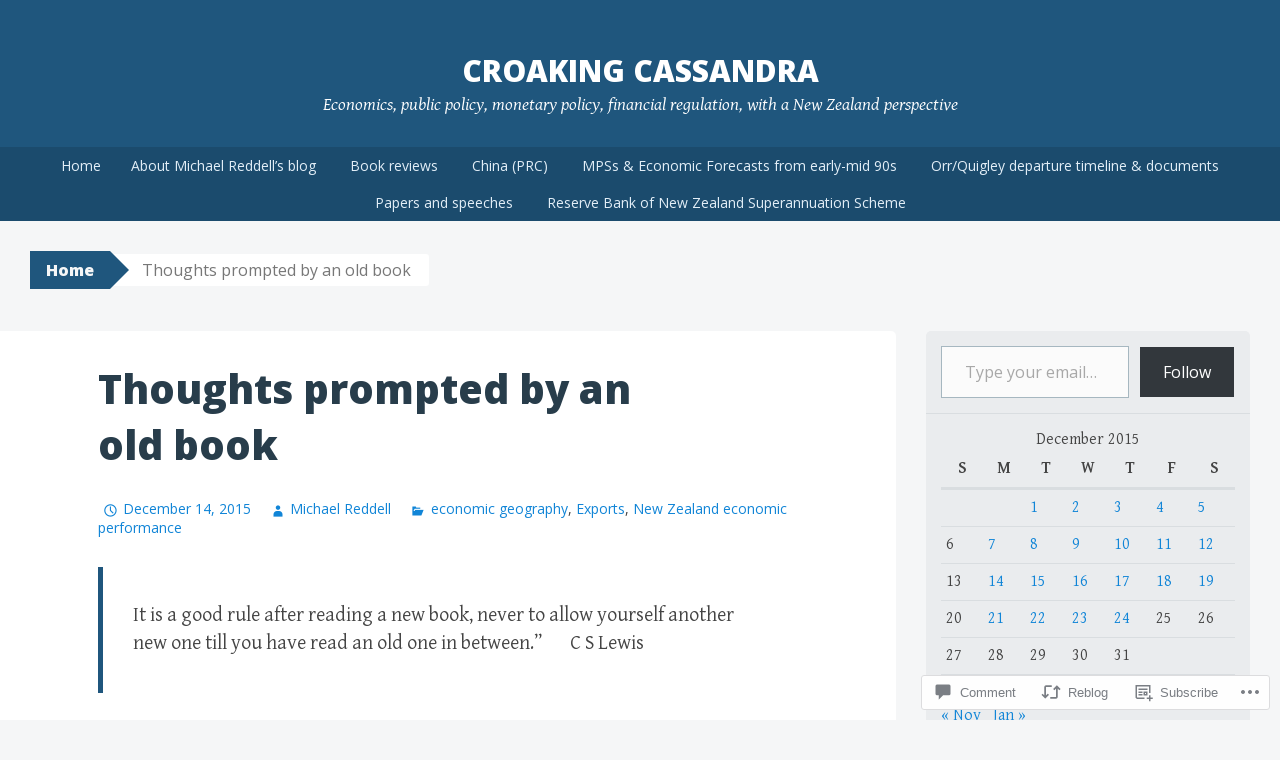

--- FILE ---
content_type: text/html; charset=UTF-8
request_url: https://croakingcassandra.com/2015/12/14/thoughts-prompted-by-an-old-book/
body_size: 43529
content:
<!DOCTYPE html>
<html lang="en">
<head>
<meta charset="UTF-8">
<meta name="viewport" content="width=device-width, initial-scale=1">
<title>Thoughts prompted by an old book | croaking cassandra</title>
<link rel="profile" href="http://gmpg.org/xfn/11">
<link rel="pingback" href="https://croakingcassandra.com/xmlrpc.php">
<meta name='robots' content='max-image-preview:large' />

<!-- Async WordPress.com Remote Login -->
<script id="wpcom_remote_login_js">
var wpcom_remote_login_extra_auth = '';
function wpcom_remote_login_remove_dom_node_id( element_id ) {
	var dom_node = document.getElementById( element_id );
	if ( dom_node ) { dom_node.parentNode.removeChild( dom_node ); }
}
function wpcom_remote_login_remove_dom_node_classes( class_name ) {
	var dom_nodes = document.querySelectorAll( '.' + class_name );
	for ( var i = 0; i < dom_nodes.length; i++ ) {
		dom_nodes[ i ].parentNode.removeChild( dom_nodes[ i ] );
	}
}
function wpcom_remote_login_final_cleanup() {
	wpcom_remote_login_remove_dom_node_classes( "wpcom_remote_login_msg" );
	wpcom_remote_login_remove_dom_node_id( "wpcom_remote_login_key" );
	wpcom_remote_login_remove_dom_node_id( "wpcom_remote_login_validate" );
	wpcom_remote_login_remove_dom_node_id( "wpcom_remote_login_js" );
	wpcom_remote_login_remove_dom_node_id( "wpcom_request_access_iframe" );
	wpcom_remote_login_remove_dom_node_id( "wpcom_request_access_styles" );
}

// Watch for messages back from the remote login
window.addEventListener( "message", function( e ) {
	if ( e.origin === "https://r-login.wordpress.com" ) {
		var data = {};
		try {
			data = JSON.parse( e.data );
		} catch( e ) {
			wpcom_remote_login_final_cleanup();
			return;
		}

		if ( data.msg === 'LOGIN' ) {
			// Clean up the login check iframe
			wpcom_remote_login_remove_dom_node_id( "wpcom_remote_login_key" );

			var id_regex = new RegExp( /^[0-9]+$/ );
			var token_regex = new RegExp( /^.*|.*|.*$/ );
			if (
				token_regex.test( data.token )
				&& id_regex.test( data.wpcomid )
			) {
				// We have everything we need to ask for a login
				var script = document.createElement( "script" );
				script.setAttribute( "id", "wpcom_remote_login_validate" );
				script.src = '/remote-login.php?wpcom_remote_login=validate'
					+ '&wpcomid=' + data.wpcomid
					+ '&token=' + encodeURIComponent( data.token )
					+ '&host=' + window.location.protocol
					+ '//' + window.location.hostname
					+ '&postid=2586'
					+ '&is_singular=1';
				document.body.appendChild( script );
			}

			return;
		}

		// Safari ITP, not logged in, so redirect
		if ( data.msg === 'LOGIN-REDIRECT' ) {
			window.location = 'https://wordpress.com/log-in?redirect_to=' + window.location.href;
			return;
		}

		// Safari ITP, storage access failed, remove the request
		if ( data.msg === 'LOGIN-REMOVE' ) {
			var css_zap = 'html { -webkit-transition: margin-top 1s; transition: margin-top 1s; } /* 9001 */ html { margin-top: 0 !important; } * html body { margin-top: 0 !important; } @media screen and ( max-width: 782px ) { html { margin-top: 0 !important; } * html body { margin-top: 0 !important; } }';
			var style_zap = document.createElement( 'style' );
			style_zap.type = 'text/css';
			style_zap.appendChild( document.createTextNode( css_zap ) );
			document.body.appendChild( style_zap );

			var e = document.getElementById( 'wpcom_request_access_iframe' );
			e.parentNode.removeChild( e );

			document.cookie = 'wordpress_com_login_access=denied; path=/; max-age=31536000';

			return;
		}

		// Safari ITP
		if ( data.msg === 'REQUEST_ACCESS' ) {
			console.log( 'request access: safari' );

			// Check ITP iframe enable/disable knob
			if ( wpcom_remote_login_extra_auth !== 'safari_itp_iframe' ) {
				return;
			}

			// If we are in a "private window" there is no ITP.
			var private_window = false;
			try {
				var opendb = window.openDatabase( null, null, null, null );
			} catch( e ) {
				private_window = true;
			}

			if ( private_window ) {
				console.log( 'private window' );
				return;
			}

			var iframe = document.createElement( 'iframe' );
			iframe.id = 'wpcom_request_access_iframe';
			iframe.setAttribute( 'scrolling', 'no' );
			iframe.setAttribute( 'sandbox', 'allow-storage-access-by-user-activation allow-scripts allow-same-origin allow-top-navigation-by-user-activation' );
			iframe.src = 'https://r-login.wordpress.com/remote-login.php?wpcom_remote_login=request_access&origin=' + encodeURIComponent( data.origin ) + '&wpcomid=' + encodeURIComponent( data.wpcomid );

			var css = 'html { -webkit-transition: margin-top 1s; transition: margin-top 1s; } /* 9001 */ html { margin-top: 46px !important; } * html body { margin-top: 46px !important; } @media screen and ( max-width: 660px ) { html { margin-top: 71px !important; } * html body { margin-top: 71px !important; } #wpcom_request_access_iframe { display: block; height: 71px !important; } } #wpcom_request_access_iframe { border: 0px; height: 46px; position: fixed; top: 0; left: 0; width: 100%; min-width: 100%; z-index: 99999; background: #23282d; } ';

			var style = document.createElement( 'style' );
			style.type = 'text/css';
			style.id = 'wpcom_request_access_styles';
			style.appendChild( document.createTextNode( css ) );
			document.body.appendChild( style );

			document.body.appendChild( iframe );
		}

		if ( data.msg === 'DONE' ) {
			wpcom_remote_login_final_cleanup();
		}
	}
}, false );

// Inject the remote login iframe after the page has had a chance to load
// more critical resources
window.addEventListener( "DOMContentLoaded", function( e ) {
	var iframe = document.createElement( "iframe" );
	iframe.style.display = "none";
	iframe.setAttribute( "scrolling", "no" );
	iframe.setAttribute( "id", "wpcom_remote_login_key" );
	iframe.src = "https://r-login.wordpress.com/remote-login.php"
		+ "?wpcom_remote_login=key"
		+ "&origin=aHR0cHM6Ly9jcm9ha2luZ2Nhc3NhbmRyYS5jb20%3D"
		+ "&wpcomid=85004741"
		+ "&time=" + Math.floor( Date.now() / 1000 );
	document.body.appendChild( iframe );
}, false );
</script>
<link rel='dns-prefetch' href='//s0.wp.com' />
<link rel='dns-prefetch' href='//widgets.wp.com' />
<link rel='dns-prefetch' href='//wordpress.com' />
<link rel='dns-prefetch' href='//fonts-api.wp.com' />
<link rel="alternate" type="application/rss+xml" title="croaking cassandra &raquo; Feed" href="https://croakingcassandra.com/feed/" />
<link rel="alternate" type="application/rss+xml" title="croaking cassandra &raquo; Comments Feed" href="https://croakingcassandra.com/comments/feed/" />
<link rel="alternate" type="application/rss+xml" title="croaking cassandra &raquo; Thoughts prompted by an old&nbsp;book Comments Feed" href="https://croakingcassandra.com/2015/12/14/thoughts-prompted-by-an-old-book/feed/" />
	<script type="text/javascript">
		/* <![CDATA[ */
		function addLoadEvent(func) {
			var oldonload = window.onload;
			if (typeof window.onload != 'function') {
				window.onload = func;
			} else {
				window.onload = function () {
					oldonload();
					func();
				}
			}
		}
		/* ]]> */
	</script>
	<link crossorigin='anonymous' rel='stylesheet' id='all-css-0-1' href='/wp-content/mu-plugins/likes/jetpack-likes.css?m=1743883414i&cssminify=yes' type='text/css' media='all' />
<style id='wp-emoji-styles-inline-css'>

	img.wp-smiley, img.emoji {
		display: inline !important;
		border: none !important;
		box-shadow: none !important;
		height: 1em !important;
		width: 1em !important;
		margin: 0 0.07em !important;
		vertical-align: -0.1em !important;
		background: none !important;
		padding: 0 !important;
	}
/*# sourceURL=wp-emoji-styles-inline-css */
</style>
<link crossorigin='anonymous' rel='stylesheet' id='all-css-2-1' href='/wp-content/plugins/gutenberg-core/v22.2.0/build/styles/block-library/style.css?m=1764855221i&cssminify=yes' type='text/css' media='all' />
<style id='wp-block-library-inline-css'>
.has-text-align-justify {
	text-align:justify;
}
.has-text-align-justify{text-align:justify;}

/*# sourceURL=wp-block-library-inline-css */
</style><style id='global-styles-inline-css'>
:root{--wp--preset--aspect-ratio--square: 1;--wp--preset--aspect-ratio--4-3: 4/3;--wp--preset--aspect-ratio--3-4: 3/4;--wp--preset--aspect-ratio--3-2: 3/2;--wp--preset--aspect-ratio--2-3: 2/3;--wp--preset--aspect-ratio--16-9: 16/9;--wp--preset--aspect-ratio--9-16: 9/16;--wp--preset--color--black: #000000;--wp--preset--color--cyan-bluish-gray: #abb8c3;--wp--preset--color--white: #ffffff;--wp--preset--color--pale-pink: #f78da7;--wp--preset--color--vivid-red: #cf2e2e;--wp--preset--color--luminous-vivid-orange: #ff6900;--wp--preset--color--luminous-vivid-amber: #fcb900;--wp--preset--color--light-green-cyan: #7bdcb5;--wp--preset--color--vivid-green-cyan: #00d084;--wp--preset--color--pale-cyan-blue: #8ed1fc;--wp--preset--color--vivid-cyan-blue: #0693e3;--wp--preset--color--vivid-purple: #9b51e0;--wp--preset--gradient--vivid-cyan-blue-to-vivid-purple: linear-gradient(135deg,rgb(6,147,227) 0%,rgb(155,81,224) 100%);--wp--preset--gradient--light-green-cyan-to-vivid-green-cyan: linear-gradient(135deg,rgb(122,220,180) 0%,rgb(0,208,130) 100%);--wp--preset--gradient--luminous-vivid-amber-to-luminous-vivid-orange: linear-gradient(135deg,rgb(252,185,0) 0%,rgb(255,105,0) 100%);--wp--preset--gradient--luminous-vivid-orange-to-vivid-red: linear-gradient(135deg,rgb(255,105,0) 0%,rgb(207,46,46) 100%);--wp--preset--gradient--very-light-gray-to-cyan-bluish-gray: linear-gradient(135deg,rgb(238,238,238) 0%,rgb(169,184,195) 100%);--wp--preset--gradient--cool-to-warm-spectrum: linear-gradient(135deg,rgb(74,234,220) 0%,rgb(151,120,209) 20%,rgb(207,42,186) 40%,rgb(238,44,130) 60%,rgb(251,105,98) 80%,rgb(254,248,76) 100%);--wp--preset--gradient--blush-light-purple: linear-gradient(135deg,rgb(255,206,236) 0%,rgb(152,150,240) 100%);--wp--preset--gradient--blush-bordeaux: linear-gradient(135deg,rgb(254,205,165) 0%,rgb(254,45,45) 50%,rgb(107,0,62) 100%);--wp--preset--gradient--luminous-dusk: linear-gradient(135deg,rgb(255,203,112) 0%,rgb(199,81,192) 50%,rgb(65,88,208) 100%);--wp--preset--gradient--pale-ocean: linear-gradient(135deg,rgb(255,245,203) 0%,rgb(182,227,212) 50%,rgb(51,167,181) 100%);--wp--preset--gradient--electric-grass: linear-gradient(135deg,rgb(202,248,128) 0%,rgb(113,206,126) 100%);--wp--preset--gradient--midnight: linear-gradient(135deg,rgb(2,3,129) 0%,rgb(40,116,252) 100%);--wp--preset--font-size--small: 13px;--wp--preset--font-size--medium: 20px;--wp--preset--font-size--large: 36px;--wp--preset--font-size--x-large: 42px;--wp--preset--font-family--albert-sans: 'Albert Sans', sans-serif;--wp--preset--font-family--alegreya: Alegreya, serif;--wp--preset--font-family--arvo: Arvo, serif;--wp--preset--font-family--bodoni-moda: 'Bodoni Moda', serif;--wp--preset--font-family--bricolage-grotesque: 'Bricolage Grotesque', sans-serif;--wp--preset--font-family--cabin: Cabin, sans-serif;--wp--preset--font-family--chivo: Chivo, sans-serif;--wp--preset--font-family--commissioner: Commissioner, sans-serif;--wp--preset--font-family--cormorant: Cormorant, serif;--wp--preset--font-family--courier-prime: 'Courier Prime', monospace;--wp--preset--font-family--crimson-pro: 'Crimson Pro', serif;--wp--preset--font-family--dm-mono: 'DM Mono', monospace;--wp--preset--font-family--dm-sans: 'DM Sans', sans-serif;--wp--preset--font-family--dm-serif-display: 'DM Serif Display', serif;--wp--preset--font-family--domine: Domine, serif;--wp--preset--font-family--eb-garamond: 'EB Garamond', serif;--wp--preset--font-family--epilogue: Epilogue, sans-serif;--wp--preset--font-family--fahkwang: Fahkwang, sans-serif;--wp--preset--font-family--figtree: Figtree, sans-serif;--wp--preset--font-family--fira-sans: 'Fira Sans', sans-serif;--wp--preset--font-family--fjalla-one: 'Fjalla One', sans-serif;--wp--preset--font-family--fraunces: Fraunces, serif;--wp--preset--font-family--gabarito: Gabarito, system-ui;--wp--preset--font-family--ibm-plex-mono: 'IBM Plex Mono', monospace;--wp--preset--font-family--ibm-plex-sans: 'IBM Plex Sans', sans-serif;--wp--preset--font-family--ibarra-real-nova: 'Ibarra Real Nova', serif;--wp--preset--font-family--instrument-serif: 'Instrument Serif', serif;--wp--preset--font-family--inter: Inter, sans-serif;--wp--preset--font-family--josefin-sans: 'Josefin Sans', sans-serif;--wp--preset--font-family--jost: Jost, sans-serif;--wp--preset--font-family--libre-baskerville: 'Libre Baskerville', serif;--wp--preset--font-family--libre-franklin: 'Libre Franklin', sans-serif;--wp--preset--font-family--literata: Literata, serif;--wp--preset--font-family--lora: Lora, serif;--wp--preset--font-family--merriweather: Merriweather, serif;--wp--preset--font-family--montserrat: Montserrat, sans-serif;--wp--preset--font-family--newsreader: Newsreader, serif;--wp--preset--font-family--noto-sans-mono: 'Noto Sans Mono', sans-serif;--wp--preset--font-family--nunito: Nunito, sans-serif;--wp--preset--font-family--open-sans: 'Open Sans', sans-serif;--wp--preset--font-family--overpass: Overpass, sans-serif;--wp--preset--font-family--pt-serif: 'PT Serif', serif;--wp--preset--font-family--petrona: Petrona, serif;--wp--preset--font-family--piazzolla: Piazzolla, serif;--wp--preset--font-family--playfair-display: 'Playfair Display', serif;--wp--preset--font-family--plus-jakarta-sans: 'Plus Jakarta Sans', sans-serif;--wp--preset--font-family--poppins: Poppins, sans-serif;--wp--preset--font-family--raleway: Raleway, sans-serif;--wp--preset--font-family--roboto: Roboto, sans-serif;--wp--preset--font-family--roboto-slab: 'Roboto Slab', serif;--wp--preset--font-family--rubik: Rubik, sans-serif;--wp--preset--font-family--rufina: Rufina, serif;--wp--preset--font-family--sora: Sora, sans-serif;--wp--preset--font-family--source-sans-3: 'Source Sans 3', sans-serif;--wp--preset--font-family--source-serif-4: 'Source Serif 4', serif;--wp--preset--font-family--space-mono: 'Space Mono', monospace;--wp--preset--font-family--syne: Syne, sans-serif;--wp--preset--font-family--texturina: Texturina, serif;--wp--preset--font-family--urbanist: Urbanist, sans-serif;--wp--preset--font-family--work-sans: 'Work Sans', sans-serif;--wp--preset--spacing--20: 0.44rem;--wp--preset--spacing--30: 0.67rem;--wp--preset--spacing--40: 1rem;--wp--preset--spacing--50: 1.5rem;--wp--preset--spacing--60: 2.25rem;--wp--preset--spacing--70: 3.38rem;--wp--preset--spacing--80: 5.06rem;--wp--preset--shadow--natural: 6px 6px 9px rgba(0, 0, 0, 0.2);--wp--preset--shadow--deep: 12px 12px 50px rgba(0, 0, 0, 0.4);--wp--preset--shadow--sharp: 6px 6px 0px rgba(0, 0, 0, 0.2);--wp--preset--shadow--outlined: 6px 6px 0px -3px rgb(255, 255, 255), 6px 6px rgb(0, 0, 0);--wp--preset--shadow--crisp: 6px 6px 0px rgb(0, 0, 0);}:where(.is-layout-flex){gap: 0.5em;}:where(.is-layout-grid){gap: 0.5em;}body .is-layout-flex{display: flex;}.is-layout-flex{flex-wrap: wrap;align-items: center;}.is-layout-flex > :is(*, div){margin: 0;}body .is-layout-grid{display: grid;}.is-layout-grid > :is(*, div){margin: 0;}:where(.wp-block-columns.is-layout-flex){gap: 2em;}:where(.wp-block-columns.is-layout-grid){gap: 2em;}:where(.wp-block-post-template.is-layout-flex){gap: 1.25em;}:where(.wp-block-post-template.is-layout-grid){gap: 1.25em;}.has-black-color{color: var(--wp--preset--color--black) !important;}.has-cyan-bluish-gray-color{color: var(--wp--preset--color--cyan-bluish-gray) !important;}.has-white-color{color: var(--wp--preset--color--white) !important;}.has-pale-pink-color{color: var(--wp--preset--color--pale-pink) !important;}.has-vivid-red-color{color: var(--wp--preset--color--vivid-red) !important;}.has-luminous-vivid-orange-color{color: var(--wp--preset--color--luminous-vivid-orange) !important;}.has-luminous-vivid-amber-color{color: var(--wp--preset--color--luminous-vivid-amber) !important;}.has-light-green-cyan-color{color: var(--wp--preset--color--light-green-cyan) !important;}.has-vivid-green-cyan-color{color: var(--wp--preset--color--vivid-green-cyan) !important;}.has-pale-cyan-blue-color{color: var(--wp--preset--color--pale-cyan-blue) !important;}.has-vivid-cyan-blue-color{color: var(--wp--preset--color--vivid-cyan-blue) !important;}.has-vivid-purple-color{color: var(--wp--preset--color--vivid-purple) !important;}.has-black-background-color{background-color: var(--wp--preset--color--black) !important;}.has-cyan-bluish-gray-background-color{background-color: var(--wp--preset--color--cyan-bluish-gray) !important;}.has-white-background-color{background-color: var(--wp--preset--color--white) !important;}.has-pale-pink-background-color{background-color: var(--wp--preset--color--pale-pink) !important;}.has-vivid-red-background-color{background-color: var(--wp--preset--color--vivid-red) !important;}.has-luminous-vivid-orange-background-color{background-color: var(--wp--preset--color--luminous-vivid-orange) !important;}.has-luminous-vivid-amber-background-color{background-color: var(--wp--preset--color--luminous-vivid-amber) !important;}.has-light-green-cyan-background-color{background-color: var(--wp--preset--color--light-green-cyan) !important;}.has-vivid-green-cyan-background-color{background-color: var(--wp--preset--color--vivid-green-cyan) !important;}.has-pale-cyan-blue-background-color{background-color: var(--wp--preset--color--pale-cyan-blue) !important;}.has-vivid-cyan-blue-background-color{background-color: var(--wp--preset--color--vivid-cyan-blue) !important;}.has-vivid-purple-background-color{background-color: var(--wp--preset--color--vivid-purple) !important;}.has-black-border-color{border-color: var(--wp--preset--color--black) !important;}.has-cyan-bluish-gray-border-color{border-color: var(--wp--preset--color--cyan-bluish-gray) !important;}.has-white-border-color{border-color: var(--wp--preset--color--white) !important;}.has-pale-pink-border-color{border-color: var(--wp--preset--color--pale-pink) !important;}.has-vivid-red-border-color{border-color: var(--wp--preset--color--vivid-red) !important;}.has-luminous-vivid-orange-border-color{border-color: var(--wp--preset--color--luminous-vivid-orange) !important;}.has-luminous-vivid-amber-border-color{border-color: var(--wp--preset--color--luminous-vivid-amber) !important;}.has-light-green-cyan-border-color{border-color: var(--wp--preset--color--light-green-cyan) !important;}.has-vivid-green-cyan-border-color{border-color: var(--wp--preset--color--vivid-green-cyan) !important;}.has-pale-cyan-blue-border-color{border-color: var(--wp--preset--color--pale-cyan-blue) !important;}.has-vivid-cyan-blue-border-color{border-color: var(--wp--preset--color--vivid-cyan-blue) !important;}.has-vivid-purple-border-color{border-color: var(--wp--preset--color--vivid-purple) !important;}.has-vivid-cyan-blue-to-vivid-purple-gradient-background{background: var(--wp--preset--gradient--vivid-cyan-blue-to-vivid-purple) !important;}.has-light-green-cyan-to-vivid-green-cyan-gradient-background{background: var(--wp--preset--gradient--light-green-cyan-to-vivid-green-cyan) !important;}.has-luminous-vivid-amber-to-luminous-vivid-orange-gradient-background{background: var(--wp--preset--gradient--luminous-vivid-amber-to-luminous-vivid-orange) !important;}.has-luminous-vivid-orange-to-vivid-red-gradient-background{background: var(--wp--preset--gradient--luminous-vivid-orange-to-vivid-red) !important;}.has-very-light-gray-to-cyan-bluish-gray-gradient-background{background: var(--wp--preset--gradient--very-light-gray-to-cyan-bluish-gray) !important;}.has-cool-to-warm-spectrum-gradient-background{background: var(--wp--preset--gradient--cool-to-warm-spectrum) !important;}.has-blush-light-purple-gradient-background{background: var(--wp--preset--gradient--blush-light-purple) !important;}.has-blush-bordeaux-gradient-background{background: var(--wp--preset--gradient--blush-bordeaux) !important;}.has-luminous-dusk-gradient-background{background: var(--wp--preset--gradient--luminous-dusk) !important;}.has-pale-ocean-gradient-background{background: var(--wp--preset--gradient--pale-ocean) !important;}.has-electric-grass-gradient-background{background: var(--wp--preset--gradient--electric-grass) !important;}.has-midnight-gradient-background{background: var(--wp--preset--gradient--midnight) !important;}.has-small-font-size{font-size: var(--wp--preset--font-size--small) !important;}.has-medium-font-size{font-size: var(--wp--preset--font-size--medium) !important;}.has-large-font-size{font-size: var(--wp--preset--font-size--large) !important;}.has-x-large-font-size{font-size: var(--wp--preset--font-size--x-large) !important;}.has-albert-sans-font-family{font-family: var(--wp--preset--font-family--albert-sans) !important;}.has-alegreya-font-family{font-family: var(--wp--preset--font-family--alegreya) !important;}.has-arvo-font-family{font-family: var(--wp--preset--font-family--arvo) !important;}.has-bodoni-moda-font-family{font-family: var(--wp--preset--font-family--bodoni-moda) !important;}.has-bricolage-grotesque-font-family{font-family: var(--wp--preset--font-family--bricolage-grotesque) !important;}.has-cabin-font-family{font-family: var(--wp--preset--font-family--cabin) !important;}.has-chivo-font-family{font-family: var(--wp--preset--font-family--chivo) !important;}.has-commissioner-font-family{font-family: var(--wp--preset--font-family--commissioner) !important;}.has-cormorant-font-family{font-family: var(--wp--preset--font-family--cormorant) !important;}.has-courier-prime-font-family{font-family: var(--wp--preset--font-family--courier-prime) !important;}.has-crimson-pro-font-family{font-family: var(--wp--preset--font-family--crimson-pro) !important;}.has-dm-mono-font-family{font-family: var(--wp--preset--font-family--dm-mono) !important;}.has-dm-sans-font-family{font-family: var(--wp--preset--font-family--dm-sans) !important;}.has-dm-serif-display-font-family{font-family: var(--wp--preset--font-family--dm-serif-display) !important;}.has-domine-font-family{font-family: var(--wp--preset--font-family--domine) !important;}.has-eb-garamond-font-family{font-family: var(--wp--preset--font-family--eb-garamond) !important;}.has-epilogue-font-family{font-family: var(--wp--preset--font-family--epilogue) !important;}.has-fahkwang-font-family{font-family: var(--wp--preset--font-family--fahkwang) !important;}.has-figtree-font-family{font-family: var(--wp--preset--font-family--figtree) !important;}.has-fira-sans-font-family{font-family: var(--wp--preset--font-family--fira-sans) !important;}.has-fjalla-one-font-family{font-family: var(--wp--preset--font-family--fjalla-one) !important;}.has-fraunces-font-family{font-family: var(--wp--preset--font-family--fraunces) !important;}.has-gabarito-font-family{font-family: var(--wp--preset--font-family--gabarito) !important;}.has-ibm-plex-mono-font-family{font-family: var(--wp--preset--font-family--ibm-plex-mono) !important;}.has-ibm-plex-sans-font-family{font-family: var(--wp--preset--font-family--ibm-plex-sans) !important;}.has-ibarra-real-nova-font-family{font-family: var(--wp--preset--font-family--ibarra-real-nova) !important;}.has-instrument-serif-font-family{font-family: var(--wp--preset--font-family--instrument-serif) !important;}.has-inter-font-family{font-family: var(--wp--preset--font-family--inter) !important;}.has-josefin-sans-font-family{font-family: var(--wp--preset--font-family--josefin-sans) !important;}.has-jost-font-family{font-family: var(--wp--preset--font-family--jost) !important;}.has-libre-baskerville-font-family{font-family: var(--wp--preset--font-family--libre-baskerville) !important;}.has-libre-franklin-font-family{font-family: var(--wp--preset--font-family--libre-franklin) !important;}.has-literata-font-family{font-family: var(--wp--preset--font-family--literata) !important;}.has-lora-font-family{font-family: var(--wp--preset--font-family--lora) !important;}.has-merriweather-font-family{font-family: var(--wp--preset--font-family--merriweather) !important;}.has-montserrat-font-family{font-family: var(--wp--preset--font-family--montserrat) !important;}.has-newsreader-font-family{font-family: var(--wp--preset--font-family--newsreader) !important;}.has-noto-sans-mono-font-family{font-family: var(--wp--preset--font-family--noto-sans-mono) !important;}.has-nunito-font-family{font-family: var(--wp--preset--font-family--nunito) !important;}.has-open-sans-font-family{font-family: var(--wp--preset--font-family--open-sans) !important;}.has-overpass-font-family{font-family: var(--wp--preset--font-family--overpass) !important;}.has-pt-serif-font-family{font-family: var(--wp--preset--font-family--pt-serif) !important;}.has-petrona-font-family{font-family: var(--wp--preset--font-family--petrona) !important;}.has-piazzolla-font-family{font-family: var(--wp--preset--font-family--piazzolla) !important;}.has-playfair-display-font-family{font-family: var(--wp--preset--font-family--playfair-display) !important;}.has-plus-jakarta-sans-font-family{font-family: var(--wp--preset--font-family--plus-jakarta-sans) !important;}.has-poppins-font-family{font-family: var(--wp--preset--font-family--poppins) !important;}.has-raleway-font-family{font-family: var(--wp--preset--font-family--raleway) !important;}.has-roboto-font-family{font-family: var(--wp--preset--font-family--roboto) !important;}.has-roboto-slab-font-family{font-family: var(--wp--preset--font-family--roboto-slab) !important;}.has-rubik-font-family{font-family: var(--wp--preset--font-family--rubik) !important;}.has-rufina-font-family{font-family: var(--wp--preset--font-family--rufina) !important;}.has-sora-font-family{font-family: var(--wp--preset--font-family--sora) !important;}.has-source-sans-3-font-family{font-family: var(--wp--preset--font-family--source-sans-3) !important;}.has-source-serif-4-font-family{font-family: var(--wp--preset--font-family--source-serif-4) !important;}.has-space-mono-font-family{font-family: var(--wp--preset--font-family--space-mono) !important;}.has-syne-font-family{font-family: var(--wp--preset--font-family--syne) !important;}.has-texturina-font-family{font-family: var(--wp--preset--font-family--texturina) !important;}.has-urbanist-font-family{font-family: var(--wp--preset--font-family--urbanist) !important;}.has-work-sans-font-family{font-family: var(--wp--preset--font-family--work-sans) !important;}
/*# sourceURL=global-styles-inline-css */
</style>

<style id='classic-theme-styles-inline-css'>
/*! This file is auto-generated */
.wp-block-button__link{color:#fff;background-color:#32373c;border-radius:9999px;box-shadow:none;text-decoration:none;padding:calc(.667em + 2px) calc(1.333em + 2px);font-size:1.125em}.wp-block-file__button{background:#32373c;color:#fff;text-decoration:none}
/*# sourceURL=/wp-includes/css/classic-themes.min.css */
</style>
<link crossorigin='anonymous' rel='stylesheet' id='all-css-4-1' href='/_static/??-eJx9jkEOwjAMBD9EcMqBckE8BSWpBSl1EsVO+/26qrgA4mLJuzv2wlJMyEkwCVAzZWqPmBhCrqg6FSegCcIhOpyQNHYMzAf4jS1FGeN9qchsdFJsZOSpIP/jRpTiwsuotJ/YDaCc09u8z5iGXME1yeREYvjCgGsA3+I0wIzV62sVt878uW9lbnTt+rO1p76zl3EFmp5j4Q==&cssminify=yes' type='text/css' media='all' />
<link rel='stylesheet' id='verbum-gutenberg-css-css' href='https://widgets.wp.com/verbum-block-editor/block-editor.css?ver=1738686361' media='all' />
<link crossorigin='anonymous' rel='stylesheet' id='all-css-6-1' href='/_static/??-eJxdjF0OQDAQhC+kNlTwIu5SaVi6baPbiNtbkYh4m/nmB46opuDZegbKKro8o08wBSJByuFmxaUfKYUUgOADo6zTK57g88mLJXmI2YDBWZk9CNkh8ensXR5pqLqm6XWra71e/f0z+w==&cssminify=yes' type='text/css' media='all' />
<link rel='stylesheet' id='big-brother-gentium-css' href='https://fonts-api.wp.com/css?family=Gentium+Basic%3A400%2C700%2C400italic%2C700italic&#038;subset=latin%2Clatin-ext&#038;ver=6.9-RC2-61304' media='all' />
<link rel='stylesheet' id='big-brother-open-sans-css' href='https://fonts-api.wp.com/css?family=Open+Sans%3A400%2C800&#038;subset=latin%2Clatin-ext&#038;ver=6.9-RC2-61304' media='all' />
<link crossorigin='anonymous' rel='stylesheet' id='all-css-10-1' href='/_static/??-eJx9jtEKwjAMRX/IGqaT+SJ+iqwh1sy2KW3K8O/twIeC4ts9IedyYU0GJSpFhVBN8tVxLLCQphmfH4YgEuHGEcFRpMzNKL/jHkvZQVeqDwpUIFULlp2xWdolw9ZV9OXJrAklfGndlkzWi2vRQfvq8J/kSIwXnJXb8h7M3c+cN/UaLsN0Oh7O4zSMyxt8g2MD&cssminify=yes' type='text/css' media='all' />
<link crossorigin='anonymous' rel='stylesheet' id='print-css-11-1' href='/wp-content/mu-plugins/global-print/global-print.css?m=1465851035i&cssminify=yes' type='text/css' media='print' />
<style id='jetpack-global-styles-frontend-style-inline-css'>
:root { --font-headings: unset; --font-base: unset; --font-headings-default: -apple-system,BlinkMacSystemFont,"Segoe UI",Roboto,Oxygen-Sans,Ubuntu,Cantarell,"Helvetica Neue",sans-serif; --font-base-default: -apple-system,BlinkMacSystemFont,"Segoe UI",Roboto,Oxygen-Sans,Ubuntu,Cantarell,"Helvetica Neue",sans-serif;}
/*# sourceURL=jetpack-global-styles-frontend-style-inline-css */
</style>
<link crossorigin='anonymous' rel='stylesheet' id='all-css-14-1' href='/_static/??-eJyNjcEKwjAQRH/IuFRT6kX8FNkmS5K6yQY3Qfx7bfEiXrwM82B4A49qnJRGpUHupnIPqSgs1Cq624chi6zhO5OCRryTR++fW00l7J3qDv43XVNxoOISsmEJol/wY2uR8vs3WggsM/I6uOTzMI3Hw8lOg11eUT1JKA==&cssminify=yes' type='text/css' media='all' />
<script type="text/javascript" id="wpcom-actionbar-placeholder-js-extra">
/* <![CDATA[ */
var actionbardata = {"siteID":"85004741","postID":"2586","siteURL":"https://croakingcassandra.com","xhrURL":"https://croakingcassandra.com/wp-admin/admin-ajax.php","nonce":"254b6b84e8","isLoggedIn":"","statusMessage":"","subsEmailDefault":"instantly","proxyScriptUrl":"https://s0.wp.com/wp-content/js/wpcom-proxy-request.js?m=1513050504i&amp;ver=20211021","shortlink":"https://wp.me/p5KFCd-FI","i18n":{"followedText":"New posts from this site will now appear in your \u003Ca href=\"https://wordpress.com/reader\"\u003EReader\u003C/a\u003E","foldBar":"Collapse this bar","unfoldBar":"Expand this bar","shortLinkCopied":"Shortlink copied to clipboard."}};
//# sourceURL=wpcom-actionbar-placeholder-js-extra
/* ]]> */
</script>
<script type="text/javascript" id="jetpack-mu-wpcom-settings-js-before">
/* <![CDATA[ */
var JETPACK_MU_WPCOM_SETTINGS = {"assetsUrl":"https://s0.wp.com/wp-content/mu-plugins/jetpack-mu-wpcom-plugin/moon/jetpack_vendor/automattic/jetpack-mu-wpcom/src/build/"};
//# sourceURL=jetpack-mu-wpcom-settings-js-before
/* ]]> */
</script>
<script crossorigin='anonymous' type='text/javascript'  src='/wp-content/js/rlt-proxy.js?m=1720530689i'></script>
<script type="text/javascript" id="rlt-proxy-js-after">
/* <![CDATA[ */
	rltInitialize( {"token":null,"iframeOrigins":["https:\/\/widgets.wp.com"]} );
//# sourceURL=rlt-proxy-js-after
/* ]]> */
</script>
<link rel="EditURI" type="application/rsd+xml" title="RSD" href="https://croakingcassandra.wordpress.com/xmlrpc.php?rsd" />
<meta name="generator" content="WordPress.com" />
<link rel="canonical" href="https://croakingcassandra.com/2015/12/14/thoughts-prompted-by-an-old-book/" />
<link rel='shortlink' href='https://wp.me/p5KFCd-FI' />
<link rel="alternate" type="application/json+oembed" href="https://public-api.wordpress.com/oembed/?format=json&amp;url=https%3A%2F%2Fcroakingcassandra.com%2F2015%2F12%2F14%2Fthoughts-prompted-by-an-old-book%2F&amp;for=wpcom-auto-discovery" /><link rel="alternate" type="application/xml+oembed" href="https://public-api.wordpress.com/oembed/?format=xml&amp;url=https%3A%2F%2Fcroakingcassandra.com%2F2015%2F12%2F14%2Fthoughts-prompted-by-an-old-book%2F&amp;for=wpcom-auto-discovery" />
<!-- Jetpack Open Graph Tags -->
<meta property="og:type" content="article" />
<meta property="og:title" content="Thoughts prompted by an old book" />
<meta property="og:url" content="https://croakingcassandra.com/2015/12/14/thoughts-prompted-by-an-old-book/" />
<meta property="og:description" content="It is a good rule after reading a new book, never to allow yourself another new one till you have read an old one in between.”       C S Lewis Over the weekend I was reading the 2nd edition of Port…" />
<meta property="article:published_time" content="2015-12-14T01:57:02+00:00" />
<meta property="article:modified_time" content="2015-12-14T07:12:48+00:00" />
<meta property="og:site_name" content="croaking cassandra" />
<meta property="og:image" content="https://croakingcassandra.com/wp-content/uploads/2015/12/domestic-value-add-all-oecd.png" />
<meta property="og:image:width" content="1152" />
<meta property="og:image:height" content="713" />
<meta property="og:image:alt" content="domestic value add all oecd" />
<meta property="og:locale" content="en_US" />
<meta property="article:publisher" content="https://www.facebook.com/WordPresscom" />
<meta name="twitter:text:title" content="Thoughts prompted by an old&nbsp;book" />
<meta name="twitter:image" content="https://croakingcassandra.com/wp-content/uploads/2015/12/domestic-value-add-all-oecd.png?w=640" />
<meta name="twitter:image:alt" content="domestic value add all oecd" />
<meta name="twitter:card" content="summary_large_image" />

<!-- End Jetpack Open Graph Tags -->
<link rel="shortcut icon" type="image/x-icon" href="https://s0.wp.com/i/favicon.ico?m=1713425267i" sizes="16x16 24x24 32x32 48x48" />
<link rel="icon" type="image/x-icon" href="https://s0.wp.com/i/favicon.ico?m=1713425267i" sizes="16x16 24x24 32x32 48x48" />
<link rel="apple-touch-icon" href="https://s0.wp.com/i/webclip.png?m=1713868326i" />
<link rel='openid.server' href='https://croakingcassandra.com/?openidserver=1' />
<link rel='openid.delegate' href='https://croakingcassandra.com/' />
<link rel="search" type="application/opensearchdescription+xml" href="https://croakingcassandra.com/osd.xml" title="croaking cassandra" />
<link rel="search" type="application/opensearchdescription+xml" href="https://s1.wp.com/opensearch.xml" title="WordPress.com" />
<meta name="theme-color" content="#f5f6f7" />
		<style type="text/css">
			.recentcomments a {
				display: inline !important;
				padding: 0 !important;
				margin: 0 !important;
			}

			table.recentcommentsavatartop img.avatar, table.recentcommentsavatarend img.avatar {
				border: 0px;
				margin: 0;
			}

			table.recentcommentsavatartop a, table.recentcommentsavatarend a {
				border: 0px !important;
				background-color: transparent !important;
			}

			td.recentcommentsavatarend, td.recentcommentsavatartop {
				padding: 0px 0px 1px 0px;
				margin: 0px;
			}

			td.recentcommentstextend {
				border: none !important;
				padding: 0px 0px 2px 10px;
			}

			.rtl td.recentcommentstextend {
				padding: 0px 10px 2px 0px;
			}

			td.recentcommentstexttop {
				border: none;
				padding: 0px 0px 0px 10px;
			}

			.rtl td.recentcommentstexttop {
				padding: 0px 10px 0px 0px;
			}
		</style>
		<meta name="description" content="It is a good rule after reading a new book, never to allow yourself another new one till you have read an old one in between.”       C S Lewis Over the weekend I was reading the 2nd edition of Portrait of a Modern Mixed Economy: New Zealand, published in 1966.  The original Portrait, by Professor&hellip;" />

<link crossorigin='anonymous' rel='stylesheet' id='all-css-0-3' href='/_static/??-eJyNjMEKgzAQBX9Ifdha9CJ+StF1KdFkN7gJ+X0RbM89zjAMSqxJJbEkhFxHnz9ODBunONN+M4Kq4O2EsHil3WDFRT4aMqvw/yHomj0baD40G/tf9BXXcApj27+ej6Hr2247ASkBO20=&cssminify=yes' type='text/css' media='all' />
<style id='jetpack-block-subscriptions-inline-css'>
.is-style-compact .is-not-subscriber .wp-block-button__link,.is-style-compact .is-not-subscriber .wp-block-jetpack-subscriptions__button{border-end-start-radius:0!important;border-start-start-radius:0!important;margin-inline-start:0!important}.is-style-compact .is-not-subscriber .components-text-control__input,.is-style-compact .is-not-subscriber p#subscribe-email input[type=email]{border-end-end-radius:0!important;border-start-end-radius:0!important}.is-style-compact:not(.wp-block-jetpack-subscriptions__use-newline) .components-text-control__input{border-inline-end-width:0!important}.wp-block-jetpack-subscriptions.wp-block-jetpack-subscriptions__supports-newline .wp-block-jetpack-subscriptions__form-container{display:flex;flex-direction:column}.wp-block-jetpack-subscriptions.wp-block-jetpack-subscriptions__supports-newline:not(.wp-block-jetpack-subscriptions__use-newline) .is-not-subscriber .wp-block-jetpack-subscriptions__form-elements{align-items:flex-start;display:flex}.wp-block-jetpack-subscriptions.wp-block-jetpack-subscriptions__supports-newline:not(.wp-block-jetpack-subscriptions__use-newline) p#subscribe-submit{display:flex;justify-content:center}.wp-block-jetpack-subscriptions.wp-block-jetpack-subscriptions__supports-newline .wp-block-jetpack-subscriptions__form .wp-block-jetpack-subscriptions__button,.wp-block-jetpack-subscriptions.wp-block-jetpack-subscriptions__supports-newline .wp-block-jetpack-subscriptions__form .wp-block-jetpack-subscriptions__textfield .components-text-control__input,.wp-block-jetpack-subscriptions.wp-block-jetpack-subscriptions__supports-newline .wp-block-jetpack-subscriptions__form button,.wp-block-jetpack-subscriptions.wp-block-jetpack-subscriptions__supports-newline .wp-block-jetpack-subscriptions__form input[type=email],.wp-block-jetpack-subscriptions.wp-block-jetpack-subscriptions__supports-newline form .wp-block-jetpack-subscriptions__button,.wp-block-jetpack-subscriptions.wp-block-jetpack-subscriptions__supports-newline form .wp-block-jetpack-subscriptions__textfield .components-text-control__input,.wp-block-jetpack-subscriptions.wp-block-jetpack-subscriptions__supports-newline form button,.wp-block-jetpack-subscriptions.wp-block-jetpack-subscriptions__supports-newline form input[type=email]{box-sizing:border-box;cursor:pointer;line-height:1.3;min-width:auto!important;white-space:nowrap!important}.wp-block-jetpack-subscriptions.wp-block-jetpack-subscriptions__supports-newline .wp-block-jetpack-subscriptions__form input[type=email]::placeholder,.wp-block-jetpack-subscriptions.wp-block-jetpack-subscriptions__supports-newline .wp-block-jetpack-subscriptions__form input[type=email]:disabled,.wp-block-jetpack-subscriptions.wp-block-jetpack-subscriptions__supports-newline form input[type=email]::placeholder,.wp-block-jetpack-subscriptions.wp-block-jetpack-subscriptions__supports-newline form input[type=email]:disabled{color:currentColor;opacity:.5}.wp-block-jetpack-subscriptions.wp-block-jetpack-subscriptions__supports-newline .wp-block-jetpack-subscriptions__form .wp-block-jetpack-subscriptions__button,.wp-block-jetpack-subscriptions.wp-block-jetpack-subscriptions__supports-newline .wp-block-jetpack-subscriptions__form button,.wp-block-jetpack-subscriptions.wp-block-jetpack-subscriptions__supports-newline form .wp-block-jetpack-subscriptions__button,.wp-block-jetpack-subscriptions.wp-block-jetpack-subscriptions__supports-newline form button{border-color:#0000;border-style:solid}.wp-block-jetpack-subscriptions.wp-block-jetpack-subscriptions__supports-newline .wp-block-jetpack-subscriptions__form .wp-block-jetpack-subscriptions__textfield,.wp-block-jetpack-subscriptions.wp-block-jetpack-subscriptions__supports-newline .wp-block-jetpack-subscriptions__form p#subscribe-email,.wp-block-jetpack-subscriptions.wp-block-jetpack-subscriptions__supports-newline form .wp-block-jetpack-subscriptions__textfield,.wp-block-jetpack-subscriptions.wp-block-jetpack-subscriptions__supports-newline form p#subscribe-email{background:#0000;flex-grow:1}.wp-block-jetpack-subscriptions.wp-block-jetpack-subscriptions__supports-newline .wp-block-jetpack-subscriptions__form .wp-block-jetpack-subscriptions__textfield .components-base-control__field,.wp-block-jetpack-subscriptions.wp-block-jetpack-subscriptions__supports-newline .wp-block-jetpack-subscriptions__form .wp-block-jetpack-subscriptions__textfield .components-text-control__input,.wp-block-jetpack-subscriptions.wp-block-jetpack-subscriptions__supports-newline .wp-block-jetpack-subscriptions__form .wp-block-jetpack-subscriptions__textfield input[type=email],.wp-block-jetpack-subscriptions.wp-block-jetpack-subscriptions__supports-newline .wp-block-jetpack-subscriptions__form p#subscribe-email .components-base-control__field,.wp-block-jetpack-subscriptions.wp-block-jetpack-subscriptions__supports-newline .wp-block-jetpack-subscriptions__form p#subscribe-email .components-text-control__input,.wp-block-jetpack-subscriptions.wp-block-jetpack-subscriptions__supports-newline .wp-block-jetpack-subscriptions__form p#subscribe-email input[type=email],.wp-block-jetpack-subscriptions.wp-block-jetpack-subscriptions__supports-newline form .wp-block-jetpack-subscriptions__textfield .components-base-control__field,.wp-block-jetpack-subscriptions.wp-block-jetpack-subscriptions__supports-newline form .wp-block-jetpack-subscriptions__textfield .components-text-control__input,.wp-block-jetpack-subscriptions.wp-block-jetpack-subscriptions__supports-newline form .wp-block-jetpack-subscriptions__textfield input[type=email],.wp-block-jetpack-subscriptions.wp-block-jetpack-subscriptions__supports-newline form p#subscribe-email .components-base-control__field,.wp-block-jetpack-subscriptions.wp-block-jetpack-subscriptions__supports-newline form p#subscribe-email .components-text-control__input,.wp-block-jetpack-subscriptions.wp-block-jetpack-subscriptions__supports-newline form p#subscribe-email input[type=email]{height:auto;margin:0;width:100%}.wp-block-jetpack-subscriptions.wp-block-jetpack-subscriptions__supports-newline .wp-block-jetpack-subscriptions__form p#subscribe-email,.wp-block-jetpack-subscriptions.wp-block-jetpack-subscriptions__supports-newline .wp-block-jetpack-subscriptions__form p#subscribe-submit,.wp-block-jetpack-subscriptions.wp-block-jetpack-subscriptions__supports-newline form p#subscribe-email,.wp-block-jetpack-subscriptions.wp-block-jetpack-subscriptions__supports-newline form p#subscribe-submit{line-height:0;margin:0;padding:0}.wp-block-jetpack-subscriptions.wp-block-jetpack-subscriptions__supports-newline.wp-block-jetpack-subscriptions__show-subs .wp-block-jetpack-subscriptions__subscount{font-size:16px;margin:8px 0;text-align:end}.wp-block-jetpack-subscriptions.wp-block-jetpack-subscriptions__supports-newline.wp-block-jetpack-subscriptions__use-newline .wp-block-jetpack-subscriptions__form-elements{display:block}.wp-block-jetpack-subscriptions.wp-block-jetpack-subscriptions__supports-newline.wp-block-jetpack-subscriptions__use-newline .wp-block-jetpack-subscriptions__button,.wp-block-jetpack-subscriptions.wp-block-jetpack-subscriptions__supports-newline.wp-block-jetpack-subscriptions__use-newline button{display:inline-block;max-width:100%}.wp-block-jetpack-subscriptions.wp-block-jetpack-subscriptions__supports-newline.wp-block-jetpack-subscriptions__use-newline .wp-block-jetpack-subscriptions__subscount{text-align:start}#subscribe-submit.is-link{text-align:center;width:auto!important}#subscribe-submit.is-link a{margin-left:0!important;margin-top:0!important;width:auto!important}@keyframes jetpack-memberships_button__spinner-animation{to{transform:rotate(1turn)}}.jetpack-memberships-spinner{display:none;height:1em;margin:0 0 0 5px;width:1em}.jetpack-memberships-spinner svg{height:100%;margin-bottom:-2px;width:100%}.jetpack-memberships-spinner-rotating{animation:jetpack-memberships_button__spinner-animation .75s linear infinite;transform-origin:center}.is-loading .jetpack-memberships-spinner{display:inline-block}body.jetpack-memberships-modal-open{overflow:hidden}dialog.jetpack-memberships-modal{opacity:1}dialog.jetpack-memberships-modal,dialog.jetpack-memberships-modal iframe{background:#0000;border:0;bottom:0;box-shadow:none;height:100%;left:0;margin:0;padding:0;position:fixed;right:0;top:0;width:100%}dialog.jetpack-memberships-modal::backdrop{background-color:#000;opacity:.7;transition:opacity .2s ease-out}dialog.jetpack-memberships-modal.is-loading,dialog.jetpack-memberships-modal.is-loading::backdrop{opacity:0}
/*# sourceURL=/wp-content/mu-plugins/jetpack-plugin/moon/_inc/blocks/subscriptions/view.css?minify=false */
</style>
</head>

<body class="wp-singular post-template-default single single-post postid-2586 single-format-standard wp-theme-pubbig-brother customizer-styles-applied jetpack-reblog-enabled custom-colors">
<div id="page" class="hfeed site">
	<a class="skip-link screen-reader-text" href="#content">Skip to content</a>
		<header id="masthead" class="site-header clearfix" role="banner">
				<div class="site-branding">
			<a href="https://croakingcassandra.com/" class="site-logo-link" rel="home" itemprop="url"></a>			<h1 class="site-title"><a href="https://croakingcassandra.com/" rel="home">croaking cassandra</a></h1>
			<h2 class="site-description">Economics, public policy, monetary policy, financial regulation, with a New Zealand perspective</h2>
		</div>

		<nav id="site-navigation" class="main-navigation nav-horizontal" role="navigation">
			<button class="menu-toggle" aria-controls="primary-menu" aria-expanded="false">Menu</button>
			<div id="primary-menu" class="menu"><ul>
<li ><a href="https://croakingcassandra.com/">Home</a></li><li class="page_item page-item-1"><a href="https://croakingcassandra.com/about/">About Michael Reddell&#8217;s&nbsp;blog</a></li>
<li class="page_item page-item-66509"><a href="https://croakingcassandra.com/book-reviews/">Book reviews</a></li>
<li class="page_item page-item-58338"><a href="https://croakingcassandra.com/china-prc/">China (PRC)</a></li>
<li class="page_item page-item-71258"><a href="https://croakingcassandra.com/early-mpss-and-economic-projections/">MPSs &amp; Economic Forecasts from early-mid&nbsp;90s</a></li>
<li class="page_item page-item-74609"><a href="https://croakingcassandra.com/orr-quigley-departure-timeline/">Orr/Quigley departure timeline &amp;&nbsp;documents</a></li>
<li class="page_item page-item-8395"><a href="https://croakingcassandra.com/papers-and-speeches/">Papers and speeches</a></li>
<li class="page_item page-item-70350"><a href="https://croakingcassandra.com/reserve-bank-of-new-zealand-superannuation-scheme/">Reserve Bank of New Zealand Superannuation&nbsp;Scheme</a></li>
</ul></div>
		</nav><!-- #site-navigation -->
	</header><!-- #masthead -->

	<div id="content" class="site-content clearfix">
			<div class="breadcrumbs">
			<a class="breadcrumbs-root" href="https://croakingcassandra.com/">Home</a><span class="breadcrumbs-current">Thoughts prompted by an old&nbsp;book</span>		</div>
		<div class="primary content-area">
		<main id="main" class="site-main" role="main">

					<div class="article-wrapper">
				
<article id="post-2586" class="post-2586 post type-post status-publish format-standard hentry category-economic-geography category-exports category-new-zealand-economic-performance">
	<header class="entry-header">
					<h1 class="entry-title">Thoughts prompted by an old&nbsp;book</h1>
		
		<div class="entry-meta">
						<span class="posted-on"><a href="https://croakingcassandra.com/2015/12/14/thoughts-prompted-by-an-old-book/" rel="bookmark"><time class="entry-date published" datetime="2015-12-14T14:57:02+13:00">December 14, 2015</time><time class="updated" datetime="2015-12-14T20:12:48+13:00">December 14, 2015</time></a></span> <span class="byline"><span class="author vcard"><a class="url fn n" href="https://croakingcassandra.com/author/mhreddell/">Michael Reddell</a></span></span>
			<span class="entry-categories"><a href="https://croakingcassandra.com/category/economic-geography/" rel="category tag">economic geography</a>, <a href="https://croakingcassandra.com/category/exports/" rel="category tag">Exports</a>, <a href="https://croakingcassandra.com/category/new-zealand-economic-performance/" rel="category tag">New Zealand economic performance</a></span>		</div><!-- .entry-meta -->
	</header><!-- .entry-header -->

	<div class="entry-content">
		<blockquote><p>It is a good rule after reading a new book, never to allow yourself another new one till you have read an old one in between.”       C S Lewis</p></blockquote>
<p>Over the weekend I was reading the 2<sup>nd</sup> edition of <em><a href="http://www.amazon.com/Portrait-modern-mixed-economy-Zealand/dp/B0006BXMNA">Portrait of a Modern Mixed Economy: New Zealand</a></em>, published in 1966.  The original <em>Portrait</em>, by Professor (at Canterbury) C  Westrate had been published in 1959, and the second edition was a simpler, shorter, updated version completed by Westrate’s son after his father’s early death.  I’m fascinated by anything on New Zealand and its economy from this period, because it was a time when New Zealand was widely regarded as still having some of the highest material living standards anywhere in the world.  There were already intimations of uncomfortably slow productivity growth (relative to other advanced economies) appearing in official and quasi-official reports, but no real hint of the deep decline in our relative living standards that was to follow.</p>
<p>To read such a book is also to be reminded just how remarkable the unemployment record was.    For all the distortions that went with it, there was something impressive about sustaining an unemployment rate at around 1 per cent or less for decades (on the Census measure, which approximates the current HLFS approach).  And they weren’t, mostly, make-work public enterprise jobs.</p>
<p>Of course, the distortions were numerous.  Westrate quotes data that in 1964 government consumer subsidies were equivalent to 35 per cent of the retail price for butter, 40 per cent for milk, 55 per cent for bread and  65 per cent for flour.  The subsidies were a bit lower than they’d been a decade earlier, but it was to be another couple of decades before they were completely removed.  And while I’d come across the (statutory) raspberry marketing body previously, I hadn’t known that we had a monopolistic Citrus Marketing Authority, which controlled all imports and the sale of all local production.  Odd as those measures now seem, I wonder what of the current regulatory state people in 2066 will look back on in puzzlement?  How could they, our grandchildren may wonder.</p>
<p>In the 1960s, the Reserve Bank &#8211;  and monetary policy &#8211;  was firmly under the control of the government of the day.  But I was reminded of the way that wage-setting was then officially delegated to unelected bureaucrats – in this case, the Arbitration Court where employer and employee representatives usually neutralised each other, leaving key decisions on basic wage structures to a single judge.  As Westrate notes, it is debatable quite how much sustained impact the Court had, since labour market fundamentals matter and the Court only set minima.  But in some respects the same could be said for the Reserve Bank: interest rates are ultimately set by fundamental forces shaping savings and investment preferences, but the administrative choices of officials matter in the shorter-term.</p>
<p>But what I really wanted to comment on today was the discussion of New Zealand’s external trade.</p>
<p>Westrate notes that exports accounted for a higher share of national income than in most trading countries &#8211;  “consistently near the top of the list”.  So far, so conventional &#8211;  I <a href="https://croakingcassandra.com/2015/08/28/once-were-international-traders/">wrote a while ago</a> about Condliffe’s observation a few years earlier that New Zealand in the 1950s had had among the highest per capita exports in the world.  But what caught my eye was that Westrate introduced a explicit discussion of how external trade might be even more important in New Zealand than it appeared, because of the high share of domestic value-added in New Zealand exports, mostly “agrarian commodities”.  Westrate was Dutch and had previously been a professor at one of the Dutch universities, and he notes that although the Netherlands, for example, has a higher export share of its economy than New Zealand “it is known that  exports from the Netherlands contain a good deal of foreign value.”  As he notes, the data didn’t exist to do the calculations, and indeed it is only in the last few years that the OECD and WTO have started producing good cross-country data in this area.  The story about the high domestic value-added share in New Zealand’s gross exports is now conventional wisdom, but probably wasn’t in the 1960s.</p>
<p>Having said that, if the story that New Zealand was one of the countries with the highest trade share in the world had once been true &#8211;  and quite possibly it was in the 1920s &#8211;  it doesn’t look as though it was in fact true by the time Westrate was writing &#8211;  which should not be too surprising given the heavy cloak of industrial protection New Zealand had put in place, that tended to reduce both the import and export shares of our economy.  Books and official reports from the period often compare New Zealand with the US, UK, Australia, Canada, France and Germany.  And for many purposes, comparisons with those countries might have been quite enlightening.  But when it comes to foreign trade, it is now well-recognised that large countries typically do less external trade as a share of GDP than the small ones do.  There are more markets, and more suppliers, at home than is likely to be the case for a small country.  When a large country has a very large trade share &#8211;  China pre 2009 and Germany now &#8211; it is often a sign of other imbalances.</p>
<p>Finding comparable long-term historical data is always a bit of a challenge.  But I had on my shelves a 1990 OECD compilation volume of historical statistics, with data on a wider range of variables (including exports of goods and services as a share of GDP) for 1960 for the “old” OECD countries.</p>
<p>For New Zealand exports as a share of GDP in 1960 were 22 per cent.</p>
<p>For the smaller Europeans (Netherlands and smaller), the proportions were:</p>
<table border="0" width="128" cellspacing="0" cellpadding="0">
<colgroup>
<col span="2" width="64" /></colgroup>
<tbody>
<tr>
<td width="64" height="28"></td>
<td width="64"><b><span style="color:#000000;font-family:Arial;font-size:small;">Exports (good and services) as a % of GDP, 1960</span></b></td>
</tr>
<tr>
<td height="42"><span style="color:#000000;font-family:Arial;font-size:small;">Austria</span></td>
<td align="right"><span style="color:#000000;font-family:Arial;font-size:small;">24.3</span></td>
</tr>
<tr>
<td height="28"><span style="color:#000000;font-family:Arial;font-size:small;">Belgium</span></td>
<td align="right"><span style="color:#000000;font-family:Arial;font-size:small;">38.4</span></td>
</tr>
<tr>
<td height="42"><span style="color:#000000;font-family:Arial;font-size:small;">Denmark</span></td>
<td align="right"><span style="color:#000000;font-family:Arial;font-size:small;">32.2</span></td>
</tr>
<tr>
<td height="42"><span style="color:#000000;font-family:Arial;font-size:small;">Finland</span></td>
<td align="right"><span style="color:#000000;font-family:Arial;font-size:small;">22.5</span></td>
</tr>
<tr>
<td height="18"><span style="color:#000000;font-family:Arial;font-size:small;">Greece</span></td>
<td align="right"><span style="color:#000000;font-family:Arial;font-size:small;">9.1</span></td>
</tr>
<tr>
<td height="18"><span style="color:#000000;font-family:Arial;font-size:small;">Iceland</span></td>
<td align="right"><span style="color:#000000;font-family:Arial;font-size:small;">44.3</span></td>
</tr>
<tr>
<td height="28"><span style="color:#000000;font-family:Arial;font-size:small;">Ireland</span></td>
<td align="right"><span style="color:#000000;font-family:Arial;font-size:small;">31.8</span></td>
</tr>
<tr>
<td height="28"><span style="color:#000000;font-family:Arial;font-size:small;">Luxembourg</span></td>
<td align="right"><span style="color:#000000;font-family:Arial;font-size:small;">86.7</span></td>
</tr>
<tr>
<td height="56"><span style="color:#000000;font-family:Arial;font-size:small;">Netherlands</span></td>
<td align="right"><span style="color:#000000;font-family:Arial;font-size:small;">47.7</span></td>
</tr>
<tr>
<td height="28"><span style="color:#000000;font-family:Arial;font-size:small;">Norway</span></td>
<td align="right"><span style="color:#000000;font-family:Arial;font-size:small;">41.3</span></td>
</tr>
<tr>
<td height="42"><span style="color:#000000;font-family:Arial;font-size:small;">Portugal</span></td>
<td align="right"><span style="color:#000000;font-family:Arial;font-size:small;">17.5</span></td>
</tr>
<tr>
<td height="70"><span style="color:#000000;font-family:Arial;font-size:small;">Sweden</span></td>
<td align="right"><span style="color:#000000;font-family:Arial;font-size:small;">22.9</span></td>
</tr>
<tr>
<td height="28"><span style="color:#000000;font-family:Arial;font-size:small;">Switzerland</span></td>
<td align="right"><span style="color:#000000;font-family:Arial;font-size:small;">29.3</span></td>
</tr>
</tbody>
</table>
<p>With a median of 31.8 per cent. (By contrast, for the G7 countries, the median was 14.5 per cent.)</p>
<p>As Westrate noted, we don’t have the data to know what the share of domestic value-added was in exports in 1960.  The first OECD date are for 1995.  But even by then, when domestic value-added of New Zealand’s exports was 83.2 per cent, the median for those smaller European countries was 76.4 per cent – lower than New Zealand, but not an order of magnitude different.  If &#8211;  heroically, and really only illustratively &#8211;  the same value-added shares had prevailed in 1960s, New Zealand’s export value-added would have been around 18 per cent of GDP in 1960, while the median European country would have been around 23 per cent of GDP</p>
<p>What of the present?  The latest OECD-WTO value-added data are for 2011 (I wrote about them <a href="https://croakingcassandra.com/2015/08/28/how-much-foreign-stuff-do-we-use-in-our-exports/">here</a>).  Over the intervening 16 years, the domestic value-added share of New Zealand’s exports barely changed, while the median of that same sample of smaller European countries had fallen sharply, to 67.3 per cent, as the importance of global value chains (especially within continental Europe) has increased sharply.</p>
<p>For the more recent period, we have much larger set of OECD countries to look at (many of them also quite small).  The data for exports as a share of GDP is available for 2014.  If we apply the 2011 domestic value-added share of exports, to the 2014 data on total exports, we get this pattern of domestic value-added in exports as a share of GDP.</p>
<p><img data-attachment-id="2611" data-permalink="https://croakingcassandra.com/2015/12/14/thoughts-prompted-by-an-old-book/domestic-value-add-all-oecd/#main" data-orig-file="https://croakingcassandra.com/wp-content/uploads/2015/12/domestic-value-add-all-oecd.png" data-orig-size="1152,713" data-comments-opened="1" data-image-meta="{&quot;aperture&quot;:&quot;0&quot;,&quot;credit&quot;:&quot;&quot;,&quot;camera&quot;:&quot;&quot;,&quot;caption&quot;:&quot;&quot;,&quot;created_timestamp&quot;:&quot;0&quot;,&quot;copyright&quot;:&quot;&quot;,&quot;focal_length&quot;:&quot;0&quot;,&quot;iso&quot;:&quot;0&quot;,&quot;shutter_speed&quot;:&quot;0&quot;,&quot;title&quot;:&quot;&quot;,&quot;orientation&quot;:&quot;0&quot;}" data-image-title="domestic value add all oecd" data-image-description="" data-image-caption="" data-medium-file="https://croakingcassandra.com/wp-content/uploads/2015/12/domestic-value-add-all-oecd.png?w=300" data-large-file="https://croakingcassandra.com/wp-content/uploads/2015/12/domestic-value-add-all-oecd.png?w=700" class="alignnone size-full wp-image-2611" src="https://croakingcassandra.com/wp-content/uploads/2015/12/domestic-value-add-all-oecd.png?w=700" alt="domestic value add all oecd"   srcset="https://croakingcassandra.com/wp-content/uploads/2015/12/domestic-value-add-all-oecd.png 1152w, https://croakingcassandra.com/wp-content/uploads/2015/12/domestic-value-add-all-oecd.png?w=150&amp;h=93 150w, https://croakingcassandra.com/wp-content/uploads/2015/12/domestic-value-add-all-oecd.png?w=300&amp;h=186 300w, https://croakingcassandra.com/wp-content/uploads/2015/12/domestic-value-add-all-oecd.png?w=768&amp;h=475 768w, https://croakingcassandra.com/wp-content/uploads/2015/12/domestic-value-add-all-oecd.png?w=1024&amp;h=634 1024w" sizes="(max-width: 1152px) 100vw, 1152px" /></p>
<p>But what about “small” countries?  If we rank the OECD countries, there is a natural break between Belgium with 11 million people and the Netherlands with 17 million.  Here is the chart for the 19 OECD countries with populations of 11 million people or fewer (nothing would be altered by including the two countries with around 17 million).</p>
<p><img data-attachment-id="2614" data-permalink="https://croakingcassandra.com/2015/12/14/thoughts-prompted-by-an-old-book/domestic-value-added-small-oecd/#main" data-orig-file="https://croakingcassandra.com/wp-content/uploads/2015/12/domestic-value-added-small-oecd.png" data-orig-size="1152,746" data-comments-opened="1" data-image-meta="{&quot;aperture&quot;:&quot;0&quot;,&quot;credit&quot;:&quot;&quot;,&quot;camera&quot;:&quot;&quot;,&quot;caption&quot;:&quot;&quot;,&quot;created_timestamp&quot;:&quot;0&quot;,&quot;copyright&quot;:&quot;&quot;,&quot;focal_length&quot;:&quot;0&quot;,&quot;iso&quot;:&quot;0&quot;,&quot;shutter_speed&quot;:&quot;0&quot;,&quot;title&quot;:&quot;&quot;,&quot;orientation&quot;:&quot;0&quot;}" data-image-title="domestic value added small oecd" data-image-description="" data-image-caption="" data-medium-file="https://croakingcassandra.com/wp-content/uploads/2015/12/domestic-value-added-small-oecd.png?w=300" data-large-file="https://croakingcassandra.com/wp-content/uploads/2015/12/domestic-value-added-small-oecd.png?w=700" class="alignnone size-full wp-image-2614" src="https://croakingcassandra.com/wp-content/uploads/2015/12/domestic-value-added-small-oecd.png?w=700" alt="domestic value added small oecd"   srcset="https://croakingcassandra.com/wp-content/uploads/2015/12/domestic-value-added-small-oecd.png 1152w, https://croakingcassandra.com/wp-content/uploads/2015/12/domestic-value-added-small-oecd.png?w=150&amp;h=97 150w, https://croakingcassandra.com/wp-content/uploads/2015/12/domestic-value-added-small-oecd.png?w=300&amp;h=194 300w, https://croakingcassandra.com/wp-content/uploads/2015/12/domestic-value-added-small-oecd.png?w=768&amp;h=497 768w, https://croakingcassandra.com/wp-content/uploads/2015/12/domestic-value-added-small-oecd.png?w=1024&amp;h=663 1024w" sizes="(max-width: 1152px) 100vw, 1152px" /></p>
<p>New Zealand isn’t the lowest ranking country on the chart, but those that are worse aren’t generally ones we would want to emulate.  Greece and Portugal speak for themselves &#8211;  and, indeed, the export shares for those countries are flattered by the weakness of the domestic economy at present.  Israel has had as poor a productivity record (and as modest per capita GDP) as New Zealand.  Finland had been performing well until 2008, but since then it has been one of the worst-performing economies in Europe, and its exports as a share of GDP have fallen sharply.</p>
<p>A customary response to the New Zealand data is to point out that remote countries tend to do less international trade that less remote ones.  By almost any measure, New Zealand is among the most remote of these countries.    But if trade with the rest of the world is a significant part of how smaller countries get and stay rich &#8211;  maximising the opportunities created by their ideas, institutions and natural resources &#8211;  shouldn’t we be more bothered about the implications of our remoteness?   New Zealand just isn’t a natural place to build lots of strong businesses, unlike – say – Belgium, Denmark, Austria or Slovakia.  That doesn’t mean such businesses can’t be built at all here, but it is an uphill battle.</p>
<p>And it has probably become more of an uphill battle in the last 20 to 25 years.  Gross exports have risen hugely among many of the European countries since 1995, but so has domestic value-added from exports (all as shares of GDP).  And it isn&#8217;t just the former communist countries emerging &#8211;  in Denmark export value-added as a share of GDP has risen by 7 percentage points,  and in Austria the increase has been 12 percentage goods.  In New Zealand, by contrast, there has been almost no change.  This isn&#8217;t some mercantilist story in which exports are good for their own sake &#8211;  but finding more markets for more stuff, enables people at home to import and consume more of other stuff.</p>
<p><a href="https://croakingcassandra.com/2015/11/26/these-remote-islands-are-different/">As I’ve noted before</a>, it looks as though New Zealanders have been responding – for decades now &#8211;  by moving to other countries, especially Australia, where the income prospects have been perceived as stronger.  But our governments have wrong-headedly sought to bring in lots more people, to more than replace those who are leaving.  Somewhat to my surprise, the quality of many of those people now seems questionable at best &#8211;  recall the <a href="https://croakingcassandra.com/2015/11/30/on-reading-migration-trends-and-outlook/">most popular occupations for skilled migrants</a>.  But the real issue should probably be whether continuing to aggressively pursue a larger population, as matter of policy, makes sense in a country that is so remote, and where not even the soil is that naturally fertile.  It is, in many respects, a nice place to live, but the ability to generate top-notch advanced country incomes for even the current population must be seriously questioned.  To do so, a small country needs to be able sell a lot more of it makes to the rest of the world than has New Zealand has been managing &#8211;  in the 1960s or now.</p>
<p>The government&#8217;s <a href="https://croakingcassandra.com/2015/04/17/still-going-nowhere-after-25-years/">exports target </a>rather crudely recognises the issue, but they have no credible economic strategy that might bring about such a transformation.</p>
<p>(And while climate change is not an issue that I pay much attention to, less rapid population growth through reduced immigration targets might also be a rather cheaper way of meeting somewhat arbitrary emissions targets.)</p>
<div id="jp-post-flair" class="sharedaddy sd-like-enabled sd-sharing-enabled"><div class="sharedaddy sd-sharing-enabled"><div class="robots-nocontent sd-block sd-social sd-social-icon-text sd-sharing"><h3 class="sd-title">Share this:</h3><div class="sd-content"><ul><li class="share-twitter"><a rel="nofollow noopener noreferrer"
				data-shared="sharing-twitter-2586"
				class="share-twitter sd-button share-icon"
				href="https://croakingcassandra.com/2015/12/14/thoughts-prompted-by-an-old-book/?share=twitter"
				target="_blank"
				aria-labelledby="sharing-twitter-2586"
				>
				<span id="sharing-twitter-2586" hidden>Click to share on X (Opens in new window)</span>
				<span>X</span>
			</a></li><li class="share-facebook"><a rel="nofollow noopener noreferrer"
				data-shared="sharing-facebook-2586"
				class="share-facebook sd-button share-icon"
				href="https://croakingcassandra.com/2015/12/14/thoughts-prompted-by-an-old-book/?share=facebook"
				target="_blank"
				aria-labelledby="sharing-facebook-2586"
				>
				<span id="sharing-facebook-2586" hidden>Click to share on Facebook (Opens in new window)</span>
				<span>Facebook</span>
			</a></li><li class="share-end"></li></ul></div></div></div><div class='sharedaddy sd-block sd-like jetpack-likes-widget-wrapper jetpack-likes-widget-unloaded' id='like-post-wrapper-85004741-2586-695fe8565919c' data-src='//widgets.wp.com/likes/index.html?ver=20260108#blog_id=85004741&amp;post_id=2586&amp;origin=croakingcassandra.wordpress.com&amp;obj_id=85004741-2586-695fe8565919c&amp;domain=croakingcassandra.com' data-name='like-post-frame-85004741-2586-695fe8565919c' data-title='Like or Reblog'><div class='likes-widget-placeholder post-likes-widget-placeholder' style='height: 55px;'><span class='button'><span>Like</span></span> <span class='loading'>Loading...</span></div><span class='sd-text-color'></span><a class='sd-link-color'></a></div></div>			</div><!-- .entry-content -->

	<footer class="entry-meta">
			</footer><!-- .entry-meta -->
</article><!-- #post-## -->
			</div>

				<nav role="navigation" id="nav-below" class="post-navigation">
		<h1 class="screen-reader-text">Post navigation</h1>

	
		<div class="nav-previous"><a href="https://croakingcassandra.com/2015/12/12/a-hawkish-easing-and-a-dovish-tightening/" rel="prev"><span class="meta-nav">&larr;</span> A hawkish easing and a dovish&nbsp;tightening</a></div>		<div class="nav-next"><a href="https://croakingcassandra.com/2015/12/15/is-the-fed-risking-a-policy-reversal/" rel="next">Is the Fed risking a policy&nbsp;reversal? <span class="meta-nav">&rarr;</span></a></div>
	
	</nav><!-- #nav-below -->
	
			
<div id="comments" class="comments-area clearfix">

	
			<div class="comments-wrapper">
			<h2 class="comments-title">
				27 thoughts on &ldquo;<span>Thoughts prompted by an old&nbsp;book</span>&rdquo;			</h2>

			
			<ol class="comment-list">
						<li id="comment-6005" class="comment even thread-even depth-1 parent">
			<article id="div-comment-6005" class="comment-body">
				<footer class="comment-meta">
					<div class="comment-author vcard">
						<img referrerpolicy="no-referrer" alt='QC&#039;s avatar' src='https://1.gravatar.com/avatar/1ea398027e954e24de483e86b5e70b3b2f848a7d0d02e286c218ca18c8446c74?s=60&#038;d=identicon&#038;r=G' srcset='https://1.gravatar.com/avatar/1ea398027e954e24de483e86b5e70b3b2f848a7d0d02e286c218ca18c8446c74?s=60&#038;d=identicon&#038;r=G 1x, https://1.gravatar.com/avatar/1ea398027e954e24de483e86b5e70b3b2f848a7d0d02e286c218ca18c8446c74?s=90&#038;d=identicon&#038;r=G 1.5x, https://1.gravatar.com/avatar/1ea398027e954e24de483e86b5e70b3b2f848a7d0d02e286c218ca18c8446c74?s=120&#038;d=identicon&#038;r=G 2x, https://1.gravatar.com/avatar/1ea398027e954e24de483e86b5e70b3b2f848a7d0d02e286c218ca18c8446c74?s=180&#038;d=identicon&#038;r=G 3x, https://1.gravatar.com/avatar/1ea398027e954e24de483e86b5e70b3b2f848a7d0d02e286c218ca18c8446c74?s=240&#038;d=identicon&#038;r=G 4x' class='avatar avatar-60' height='60' width='60' loading='lazy' decoding='async' />						<b class="fn">QC</b> <span class="says">says:</span>					</div><!-- .comment-author -->

					<div class="comment-metadata">
						<a href="https://croakingcassandra.com/2015/12/14/thoughts-prompted-by-an-old-book/#comment-6005"><time datetime="2015-12-14T19:19:49+13:00">December 14, 2015 at 7:19 pm</time></a>					</div><!-- .comment-metadata -->

									</footer><!-- .comment-meta -->

				<div class="comment-content">
					<p>Cheers Michael – some historical gems there! The theory of having more people is solid enough so, as you suggest, looks like a need for improved policy coordination. And I wonder how policy could encourage ‘productive’ investment for want of a better term. Property doesn’t produce much ‘stuff’ for trade (an accommodation service I guess) yet remains a popular destination for savings/investment. Maybe a self select “Kiwisaver for Kiwi ideas” fund could be set up for budding entrepreneurs that are too risky for the banks?? (granted, no idea how that would work….)</p>
<p id="comment-like-6005" data-liked=comment-not-liked class="comment-likes comment-not-liked"><a href="https://croakingcassandra.com/2015/12/14/thoughts-prompted-by-an-old-book/?like_comment=6005&#038;_wpnonce=841e499949" class="comment-like-link needs-login" rel="nofollow" data-blog="85004741"><span>Like</span></a><span id="comment-like-count-6005" class="comment-like-feedback">Like</span></p>
				</div><!-- .comment-content -->

				<div class="reply"><a rel="nofollow" class="comment-reply-link" href="https://croakingcassandra.com/2015/12/14/thoughts-prompted-by-an-old-book/?replytocom=6005#respond" data-commentid="6005" data-postid="2586" data-belowelement="div-comment-6005" data-respondelement="respond" data-replyto="Reply to QC" aria-label="Reply to QC">Reply</a></div>			</article><!-- .comment-body -->
		<ul class="children">
		<li id="comment-6006" class="comment byuser comment-author-mhreddell bypostauthor odd alt depth-2 parent">
			<article id="div-comment-6006" class="comment-body">
				<footer class="comment-meta">
					<div class="comment-author vcard">
						<img referrerpolicy="no-referrer" alt='Michael Reddell&#039;s avatar' src='https://1.gravatar.com/avatar/4e9bc938efe9ab4b4854db88ffa70e46b4a0d44ec66977f1873cde45fca5dabe?s=60&#038;d=identicon&#038;r=G' srcset='https://1.gravatar.com/avatar/4e9bc938efe9ab4b4854db88ffa70e46b4a0d44ec66977f1873cde45fca5dabe?s=60&#038;d=identicon&#038;r=G 1x, https://1.gravatar.com/avatar/4e9bc938efe9ab4b4854db88ffa70e46b4a0d44ec66977f1873cde45fca5dabe?s=90&#038;d=identicon&#038;r=G 1.5x, https://1.gravatar.com/avatar/4e9bc938efe9ab4b4854db88ffa70e46b4a0d44ec66977f1873cde45fca5dabe?s=120&#038;d=identicon&#038;r=G 2x, https://1.gravatar.com/avatar/4e9bc938efe9ab4b4854db88ffa70e46b4a0d44ec66977f1873cde45fca5dabe?s=180&#038;d=identicon&#038;r=G 3x, https://1.gravatar.com/avatar/4e9bc938efe9ab4b4854db88ffa70e46b4a0d44ec66977f1873cde45fca5dabe?s=240&#038;d=identicon&#038;r=G 4x' class='avatar avatar-60' height='60' width='60' loading='lazy' decoding='async' />						<b class="fn"><a href="http://croakingcassandra.com" class="url" rel="ugc">Michael Reddell</a></b> <span class="says">says:</span>					</div><!-- .comment-author -->

					<div class="comment-metadata">
						<a href="https://croakingcassandra.com/2015/12/14/thoughts-prompted-by-an-old-book/#comment-6006"><time datetime="2015-12-14T19:28:19+13:00">December 14, 2015 at 7:28 pm</time></a>					</div><!-- .comment-metadata -->

									</footer><!-- .comment-meta -->

				<div class="comment-content">
					<p>I&#8217;m not so sure the theory of having more people is solid enough.  Surely it depends where: plenty of scope in London perhaps, or New York or Hong Kong, but how about western Nebraska, or Taihape or Invercargill.  There is a logic in people flocking to places with high productivity growth, but much less so in encouraging people in to a place that has been falling behind, more or less rapidly, for at 60 years, probably more.</p>
<p id="comment-like-6006" data-liked=comment-not-liked class="comment-likes comment-not-liked"><a href="https://croakingcassandra.com/2015/12/14/thoughts-prompted-by-an-old-book/?like_comment=6006&#038;_wpnonce=73c821343d" class="comment-like-link needs-login" rel="nofollow" data-blog="85004741"><span>Like</span></a><span id="comment-like-count-6006" class="comment-like-feedback">Liked by <a href="#" class="view-likers" data-like-count="1">1 person</a></span></p>
				</div><!-- .comment-content -->

				<div class="reply"><a rel="nofollow" class="comment-reply-link" href="https://croakingcassandra.com/2015/12/14/thoughts-prompted-by-an-old-book/?replytocom=6006#respond" data-commentid="6006" data-postid="2586" data-belowelement="div-comment-6006" data-respondelement="respond" data-replyto="Reply to Michael Reddell" aria-label="Reply to Michael Reddell">Reply</a></div>			</article><!-- .comment-body -->
		<ul class="children">
		<li id="comment-6023" class="comment even depth-3">
			<article id="div-comment-6023" class="comment-body">
				<footer class="comment-meta">
					<div class="comment-author vcard">
						<img referrerpolicy="no-referrer" alt='QC&#039;s avatar' src='https://1.gravatar.com/avatar/1ea398027e954e24de483e86b5e70b3b2f848a7d0d02e286c218ca18c8446c74?s=60&#038;d=identicon&#038;r=G' srcset='https://1.gravatar.com/avatar/1ea398027e954e24de483e86b5e70b3b2f848a7d0d02e286c218ca18c8446c74?s=60&#038;d=identicon&#038;r=G 1x, https://1.gravatar.com/avatar/1ea398027e954e24de483e86b5e70b3b2f848a7d0d02e286c218ca18c8446c74?s=90&#038;d=identicon&#038;r=G 1.5x, https://1.gravatar.com/avatar/1ea398027e954e24de483e86b5e70b3b2f848a7d0d02e286c218ca18c8446c74?s=120&#038;d=identicon&#038;r=G 2x, https://1.gravatar.com/avatar/1ea398027e954e24de483e86b5e70b3b2f848a7d0d02e286c218ca18c8446c74?s=180&#038;d=identicon&#038;r=G 3x, https://1.gravatar.com/avatar/1ea398027e954e24de483e86b5e70b3b2f848a7d0d02e286c218ca18c8446c74?s=240&#038;d=identicon&#038;r=G 4x' class='avatar avatar-60' height='60' width='60' loading='lazy' decoding='async' />						<b class="fn">QC</b> <span class="says">says:</span>					</div><!-- .comment-author -->

					<div class="comment-metadata">
						<a href="https://croakingcassandra.com/2015/12/14/thoughts-prompted-by-an-old-book/#comment-6023"><time datetime="2015-12-15T10:02:49+13:00">December 15, 2015 at 10:02 am</time></a>					</div><!-- .comment-metadata -->

									</footer><!-- .comment-meta -->

				<div class="comment-content">
					<p>….nothing wrong with Taihape: Gumboot Day was a great piece of innovation!! I guess my thought was you need people to generate ideas, to supply capital and work the combination so perhaps a necessary but not sufficient condition for wealth creation. Also, I think the party line is NZ’s persistent current account deficit reflects a relatively constructive view of future growth potential?? Or is it just a ‘carry trade’ ready to unwind one day which will provide that real FX depreciation?!</p>
<p id="comment-like-6023" data-liked=comment-not-liked class="comment-likes comment-not-liked"><a href="https://croakingcassandra.com/2015/12/14/thoughts-prompted-by-an-old-book/?like_comment=6023&#038;_wpnonce=e332f6aaa8" class="comment-like-link needs-login" rel="nofollow" data-blog="85004741"><span>Like</span></a><span id="comment-like-count-6023" class="comment-like-feedback">Like</span></p>
				</div><!-- .comment-content -->

							</article><!-- .comment-body -->
		</li><!-- #comment-## -->
</ul><!-- .children -->
</li><!-- #comment-## -->
		<li id="comment-6022" class="comment odd alt depth-2 parent">
			<article id="div-comment-6022" class="comment-body">
				<footer class="comment-meta">
					<div class="comment-author vcard">
						<img referrerpolicy="no-referrer" alt='getgreatstuff&#039;s avatar' src='https://2.gravatar.com/avatar/26762cc4c1eaf23e34a35a6bbd9f9620a6ef822f2d49ea63795295239b8a402f?s=60&#038;d=identicon&#038;r=G' srcset='https://2.gravatar.com/avatar/26762cc4c1eaf23e34a35a6bbd9f9620a6ef822f2d49ea63795295239b8a402f?s=60&#038;d=identicon&#038;r=G 1x, https://2.gravatar.com/avatar/26762cc4c1eaf23e34a35a6bbd9f9620a6ef822f2d49ea63795295239b8a402f?s=90&#038;d=identicon&#038;r=G 1.5x, https://2.gravatar.com/avatar/26762cc4c1eaf23e34a35a6bbd9f9620a6ef822f2d49ea63795295239b8a402f?s=120&#038;d=identicon&#038;r=G 2x, https://2.gravatar.com/avatar/26762cc4c1eaf23e34a35a6bbd9f9620a6ef822f2d49ea63795295239b8a402f?s=180&#038;d=identicon&#038;r=G 3x, https://2.gravatar.com/avatar/26762cc4c1eaf23e34a35a6bbd9f9620a6ef822f2d49ea63795295239b8a402f?s=240&#038;d=identicon&#038;r=G 4x' class='avatar avatar-60' height='60' width='60' loading='lazy' decoding='async' />						<b class="fn">getgreatstuff</b> <span class="says">says:</span>					</div><!-- .comment-author -->

					<div class="comment-metadata">
						<a href="https://croakingcassandra.com/2015/12/14/thoughts-prompted-by-an-old-book/#comment-6022"><time datetime="2015-12-15T09:58:08+13:00">December 15, 2015 at 9:58 am</time></a>					</div><!-- .comment-metadata -->

									</footer><!-- .comment-meta -->

				<div class="comment-content">
					<p>You do need shelter do you not? Before man started any export trade, the first contribution to commerce would be food and the second is shelter. Export only came about when you overproduced for your own needs. Don&#8217;t forget that dairy represents a significant part of our exports and dairy, meat, fruits &amp; all sorts of crops including grass which happens to grow on property. So how does property not be productive?</p>
<p id="comment-like-6022" data-liked=comment-not-liked class="comment-likes comment-not-liked"><a href="https://croakingcassandra.com/2015/12/14/thoughts-prompted-by-an-old-book/?like_comment=6022&#038;_wpnonce=8045c5de46" class="comment-like-link needs-login" rel="nofollow" data-blog="85004741"><span>Like</span></a><span id="comment-like-count-6022" class="comment-like-feedback">Like</span></p>
				</div><!-- .comment-content -->

				<div class="reply"><a rel="nofollow" class="comment-reply-link" href="https://croakingcassandra.com/2015/12/14/thoughts-prompted-by-an-old-book/?replytocom=6022#respond" data-commentid="6022" data-postid="2586" data-belowelement="div-comment-6022" data-respondelement="respond" data-replyto="Reply to getgreatstuff" aria-label="Reply to getgreatstuff">Reply</a></div>			</article><!-- .comment-body -->
		<ul class="children">
		<li id="comment-6024" class="comment even depth-3">
			<article id="div-comment-6024" class="comment-body">
				<footer class="comment-meta">
					<div class="comment-author vcard">
						<img referrerpolicy="no-referrer" alt='QC&#039;s avatar' src='https://1.gravatar.com/avatar/1ea398027e954e24de483e86b5e70b3b2f848a7d0d02e286c218ca18c8446c74?s=60&#038;d=identicon&#038;r=G' srcset='https://1.gravatar.com/avatar/1ea398027e954e24de483e86b5e70b3b2f848a7d0d02e286c218ca18c8446c74?s=60&#038;d=identicon&#038;r=G 1x, https://1.gravatar.com/avatar/1ea398027e954e24de483e86b5e70b3b2f848a7d0d02e286c218ca18c8446c74?s=90&#038;d=identicon&#038;r=G 1.5x, https://1.gravatar.com/avatar/1ea398027e954e24de483e86b5e70b3b2f848a7d0d02e286c218ca18c8446c74?s=120&#038;d=identicon&#038;r=G 2x, https://1.gravatar.com/avatar/1ea398027e954e24de483e86b5e70b3b2f848a7d0d02e286c218ca18c8446c74?s=180&#038;d=identicon&#038;r=G 3x, https://1.gravatar.com/avatar/1ea398027e954e24de483e86b5e70b3b2f848a7d0d02e286c218ca18c8446c74?s=240&#038;d=identicon&#038;r=G 4x' class='avatar avatar-60' height='60' width='60' loading='lazy' decoding='async' />						<b class="fn">QC</b> <span class="says">says:</span>					</div><!-- .comment-author -->

					<div class="comment-metadata">
						<a href="https://croakingcassandra.com/2015/12/14/thoughts-prompted-by-an-old-book/#comment-6024"><time datetime="2015-12-15T10:14:06+13:00">December 15, 2015 at 10:14 am</time></a>					</div><!-- .comment-metadata -->

									</footer><!-- .comment-meta -->

				<div class="comment-content">
					<p>…ggs! Fair points and I should have been more precise: residential housing (as opposed to farmed land) isn’t particularly good at producing ‘stuff’ but remains a popular savings destination. And you know my fun sponge view: the banks require a decent slug of funding via offshore markets which suggests the allocation of domestic credit has been less than ideal…</p>
<p id="comment-like-6024" data-liked=comment-not-liked class="comment-likes comment-not-liked"><a href="https://croakingcassandra.com/2015/12/14/thoughts-prompted-by-an-old-book/?like_comment=6024&#038;_wpnonce=366eac36fa" class="comment-like-link needs-login" rel="nofollow" data-blog="85004741"><span>Like</span></a><span id="comment-like-count-6024" class="comment-like-feedback">Like</span></p>
				</div><!-- .comment-content -->

							</article><!-- .comment-body -->
		</li><!-- #comment-## -->
		<li id="comment-6056" class="comment odd alt depth-3 parent">
			<article id="div-comment-6056" class="comment-body">
				<footer class="comment-meta">
					<div class="comment-author vcard">
						<img referrerpolicy="no-referrer" alt='getgreatstuff&#039;s avatar' src='https://2.gravatar.com/avatar/26762cc4c1eaf23e34a35a6bbd9f9620a6ef822f2d49ea63795295239b8a402f?s=60&#038;d=identicon&#038;r=G' srcset='https://2.gravatar.com/avatar/26762cc4c1eaf23e34a35a6bbd9f9620a6ef822f2d49ea63795295239b8a402f?s=60&#038;d=identicon&#038;r=G 1x, https://2.gravatar.com/avatar/26762cc4c1eaf23e34a35a6bbd9f9620a6ef822f2d49ea63795295239b8a402f?s=90&#038;d=identicon&#038;r=G 1.5x, https://2.gravatar.com/avatar/26762cc4c1eaf23e34a35a6bbd9f9620a6ef822f2d49ea63795295239b8a402f?s=120&#038;d=identicon&#038;r=G 2x, https://2.gravatar.com/avatar/26762cc4c1eaf23e34a35a6bbd9f9620a6ef822f2d49ea63795295239b8a402f?s=180&#038;d=identicon&#038;r=G 3x, https://2.gravatar.com/avatar/26762cc4c1eaf23e34a35a6bbd9f9620a6ef822f2d49ea63795295239b8a402f?s=240&#038;d=identicon&#038;r=G 4x' class='avatar avatar-60' height='60' width='60' loading='lazy' decoding='async' />						<b class="fn">getgreatstuff</b> <span class="says">says:</span>					</div><!-- .comment-author -->

					<div class="comment-metadata">
						<a href="https://croakingcassandra.com/2015/12/14/thoughts-prompted-by-an-old-book/#comment-6056"><time datetime="2015-12-16T15:51:12+13:00">December 16, 2015 at 3:51 pm</time></a>					</div><!-- .comment-metadata -->

									</footer><!-- .comment-meta -->

				<div class="comment-content">
					<p>Clearly if house prices are rising then demand exceed supply, therefore, is that not a clear indication of under investment rather than a over investment in residential property? Our problem is that we have a Reserve bank that is trigger itchy and trigger happy with interest rate rises to the point that they are prepared to decimate an entire building industry to try and squeeze inflation into a targetted band. The boom bust cycles in the property building industry is very severe as that industry relies entirely on debt and very little equity. Every percentage rise in interest rates impacts immediately on profitability.</p>
<p>Therefore this creates a stop and start approach in the building industry and very much a cottage industry.</p>
<p id="comment-like-6056" data-liked=comment-not-liked class="comment-likes comment-not-liked"><a href="https://croakingcassandra.com/2015/12/14/thoughts-prompted-by-an-old-book/?like_comment=6056&#038;_wpnonce=b179e19e11" class="comment-like-link needs-login" rel="nofollow" data-blog="85004741"><span>Like</span></a><span id="comment-like-count-6056" class="comment-like-feedback">Like</span></p>
				</div><!-- .comment-content -->

							</article><!-- .comment-body -->
		</li><!-- #comment-## -->
		<li id="comment-6060" class="comment byuser comment-author-mhreddell bypostauthor even depth-3">
			<article id="div-comment-6060" class="comment-body">
				<footer class="comment-meta">
					<div class="comment-author vcard">
						<img referrerpolicy="no-referrer" alt='Michael Reddell&#039;s avatar' src='https://1.gravatar.com/avatar/4e9bc938efe9ab4b4854db88ffa70e46b4a0d44ec66977f1873cde45fca5dabe?s=60&#038;d=identicon&#038;r=G' srcset='https://1.gravatar.com/avatar/4e9bc938efe9ab4b4854db88ffa70e46b4a0d44ec66977f1873cde45fca5dabe?s=60&#038;d=identicon&#038;r=G 1x, https://1.gravatar.com/avatar/4e9bc938efe9ab4b4854db88ffa70e46b4a0d44ec66977f1873cde45fca5dabe?s=90&#038;d=identicon&#038;r=G 1.5x, https://1.gravatar.com/avatar/4e9bc938efe9ab4b4854db88ffa70e46b4a0d44ec66977f1873cde45fca5dabe?s=120&#038;d=identicon&#038;r=G 2x, https://1.gravatar.com/avatar/4e9bc938efe9ab4b4854db88ffa70e46b4a0d44ec66977f1873cde45fca5dabe?s=180&#038;d=identicon&#038;r=G 3x, https://1.gravatar.com/avatar/4e9bc938efe9ab4b4854db88ffa70e46b4a0d44ec66977f1873cde45fca5dabe?s=240&#038;d=identicon&#038;r=G 4x' class='avatar avatar-60' height='60' width='60' loading='lazy' decoding='async' />						<b class="fn"><a href="http://croakingcassandra.com" class="url" rel="ugc">Michael Reddell</a></b> <span class="says">says:</span>					</div><!-- .comment-author -->

					<div class="comment-metadata">
						<a href="https://croakingcassandra.com/2015/12/14/thoughts-prompted-by-an-old-book/#comment-6060"><time datetime="2015-12-16T16:28:03+13:00">December 16, 2015 at 4:28 pm</time></a>					</div><!-- .comment-metadata -->

									</footer><!-- .comment-meta -->

				<div class="comment-content">
					<p>Yes, if anything we have built fewer houses than our population growth would have suggested was warranted (I&#8217;ve never been one to run the line &#8220;we invest too much in houses&#8221;).  SOme housebuilding has been crowded out, but a lot more of the sort of investment that would have built a strong export sector.</p>
<p id="comment-like-6060" data-liked=comment-not-liked class="comment-likes comment-not-liked"><a href="https://croakingcassandra.com/2015/12/14/thoughts-prompted-by-an-old-book/?like_comment=6060&#038;_wpnonce=7a04c67a94" class="comment-like-link needs-login" rel="nofollow" data-blog="85004741"><span>Like</span></a><span id="comment-like-count-6060" class="comment-like-feedback">Like</span></p>
				</div><!-- .comment-content -->

							</article><!-- .comment-body -->
		</li><!-- #comment-## -->
		<li id="comment-6057" class="comment odd alt depth-3">
			<article id="div-comment-6057" class="comment-body">
				<footer class="comment-meta">
					<div class="comment-author vcard">
						<img referrerpolicy="no-referrer" alt='getgreatstuff&#039;s avatar' src='https://2.gravatar.com/avatar/26762cc4c1eaf23e34a35a6bbd9f9620a6ef822f2d49ea63795295239b8a402f?s=60&#038;d=identicon&#038;r=G' srcset='https://2.gravatar.com/avatar/26762cc4c1eaf23e34a35a6bbd9f9620a6ef822f2d49ea63795295239b8a402f?s=60&#038;d=identicon&#038;r=G 1x, https://2.gravatar.com/avatar/26762cc4c1eaf23e34a35a6bbd9f9620a6ef822f2d49ea63795295239b8a402f?s=90&#038;d=identicon&#038;r=G 1.5x, https://2.gravatar.com/avatar/26762cc4c1eaf23e34a35a6bbd9f9620a6ef822f2d49ea63795295239b8a402f?s=120&#038;d=identicon&#038;r=G 2x, https://2.gravatar.com/avatar/26762cc4c1eaf23e34a35a6bbd9f9620a6ef822f2d49ea63795295239b8a402f?s=180&#038;d=identicon&#038;r=G 3x, https://2.gravatar.com/avatar/26762cc4c1eaf23e34a35a6bbd9f9620a6ef822f2d49ea63795295239b8a402f?s=240&#038;d=identicon&#038;r=G 4x' class='avatar avatar-60' height='60' width='60' loading='lazy' decoding='async' />						<b class="fn">getgreatstuff</b> <span class="says">says:</span>					</div><!-- .comment-author -->

					<div class="comment-metadata">
						<a href="https://croakingcassandra.com/2015/12/14/thoughts-prompted-by-an-old-book/#comment-6057"><time datetime="2015-12-16T16:02:33+13:00">December 16, 2015 at 4:02 pm</time></a>					</div><!-- .comment-metadata -->

									</footer><!-- .comment-meta -->

				<div class="comment-content">
					<p>Very straight forward business. No profit stop building, yes there is profit, start building then oooops no skilled employees as we stopped too long.</p>
<p id="comment-like-6057" data-liked=comment-not-liked class="comment-likes comment-not-liked"><a href="https://croakingcassandra.com/2015/12/14/thoughts-prompted-by-an-old-book/?like_comment=6057&#038;_wpnonce=afa71f9a11" class="comment-like-link needs-login" rel="nofollow" data-blog="85004741"><span>Like</span></a><span id="comment-like-count-6057" class="comment-like-feedback">Like</span></p>
				</div><!-- .comment-content -->

							</article><!-- .comment-body -->
		</li><!-- #comment-## -->
</ul><!-- .children -->
</li><!-- #comment-## -->
</ul><!-- .children -->
</li><!-- #comment-## -->
		<li id="comment-6007" class="comment even thread-odd thread-alt depth-1">
			<article id="div-comment-6007" class="comment-body">
				<footer class="comment-meta">
					<div class="comment-author vcard">
						<img referrerpolicy="no-referrer" alt='Robert&#039;s avatar' src='https://0.gravatar.com/avatar/f53f104a666bd78296b841ae3b135123ffecd4d50da4d7babf7917ca776e2f6e?s=60&#038;d=identicon&#038;r=G' srcset='https://0.gravatar.com/avatar/f53f104a666bd78296b841ae3b135123ffecd4d50da4d7babf7917ca776e2f6e?s=60&#038;d=identicon&#038;r=G 1x, https://0.gravatar.com/avatar/f53f104a666bd78296b841ae3b135123ffecd4d50da4d7babf7917ca776e2f6e?s=90&#038;d=identicon&#038;r=G 1.5x, https://0.gravatar.com/avatar/f53f104a666bd78296b841ae3b135123ffecd4d50da4d7babf7917ca776e2f6e?s=120&#038;d=identicon&#038;r=G 2x, https://0.gravatar.com/avatar/f53f104a666bd78296b841ae3b135123ffecd4d50da4d7babf7917ca776e2f6e?s=180&#038;d=identicon&#038;r=G 3x, https://0.gravatar.com/avatar/f53f104a666bd78296b841ae3b135123ffecd4d50da4d7babf7917ca776e2f6e?s=240&#038;d=identicon&#038;r=G 4x' class='avatar avatar-60' height='60' width='60' loading='lazy' decoding='async' />						<b class="fn">Robert</b> <span class="says">says:</span>					</div><!-- .comment-author -->

					<div class="comment-metadata">
						<a href="https://croakingcassandra.com/2015/12/14/thoughts-prompted-by-an-old-book/#comment-6007"><time datetime="2015-12-14T19:30:03+13:00">December 14, 2015 at 7:30 pm</time></a>					</div><!-- .comment-metadata -->

									</footer><!-- .comment-meta -->

				<div class="comment-content">
					<p>As I have repeatedly pointed out wee need to be targeting wealth creation.<br />
Constant calls to export more and more and more haven&#8217;t changed anything except to make more people work longer and harder for the same coin.</p>
<p>not really rocket science.<br />
Just need better business incentives. (less corporate Mercedes and more and better fixed plant and R &amp; D etc.)</p>
<p id="comment-like-6007" data-liked=comment-not-liked class="comment-likes comment-not-liked"><a href="https://croakingcassandra.com/2015/12/14/thoughts-prompted-by-an-old-book/?like_comment=6007&#038;_wpnonce=4289e0fe48" class="comment-like-link needs-login" rel="nofollow" data-blog="85004741"><span>Like</span></a><span id="comment-like-count-6007" class="comment-like-feedback">Like</span></p>
				</div><!-- .comment-content -->

				<div class="reply"><a rel="nofollow" class="comment-reply-link" href="https://croakingcassandra.com/2015/12/14/thoughts-prompted-by-an-old-book/?replytocom=6007#respond" data-commentid="6007" data-postid="2586" data-belowelement="div-comment-6007" data-respondelement="respond" data-replyto="Reply to Robert" aria-label="Reply to Robert">Reply</a></div>			</article><!-- .comment-body -->
		</li><!-- #comment-## -->
		<li id="comment-6010" class="comment byuser comment-author-mhreddell bypostauthor odd alt thread-even depth-1">
			<article id="div-comment-6010" class="comment-body">
				<footer class="comment-meta">
					<div class="comment-author vcard">
						<img referrerpolicy="no-referrer" alt='Michael Reddell&#039;s avatar' src='https://1.gravatar.com/avatar/4e9bc938efe9ab4b4854db88ffa70e46b4a0d44ec66977f1873cde45fca5dabe?s=60&#038;d=identicon&#038;r=G' srcset='https://1.gravatar.com/avatar/4e9bc938efe9ab4b4854db88ffa70e46b4a0d44ec66977f1873cde45fca5dabe?s=60&#038;d=identicon&#038;r=G 1x, https://1.gravatar.com/avatar/4e9bc938efe9ab4b4854db88ffa70e46b4a0d44ec66977f1873cde45fca5dabe?s=90&#038;d=identicon&#038;r=G 1.5x, https://1.gravatar.com/avatar/4e9bc938efe9ab4b4854db88ffa70e46b4a0d44ec66977f1873cde45fca5dabe?s=120&#038;d=identicon&#038;r=G 2x, https://1.gravatar.com/avatar/4e9bc938efe9ab4b4854db88ffa70e46b4a0d44ec66977f1873cde45fca5dabe?s=180&#038;d=identicon&#038;r=G 3x, https://1.gravatar.com/avatar/4e9bc938efe9ab4b4854db88ffa70e46b4a0d44ec66977f1873cde45fca5dabe?s=240&#038;d=identicon&#038;r=G 4x' class='avatar avatar-60' height='60' width='60' loading='lazy' decoding='async' />						<b class="fn"><a href="http://croakingcassandra.com" class="url" rel="ugc">Michael Reddell</a></b> <span class="says">says:</span>					</div><!-- .comment-author -->

					<div class="comment-metadata">
						<a href="https://croakingcassandra.com/2015/12/14/thoughts-prompted-by-an-old-book/#comment-6010"><time datetime="2015-12-14T19:41:36+13:00">December 14, 2015 at 7:41 pm</time></a>					</div><!-- .comment-metadata -->

									</footer><!-- .comment-meta -->

				<div class="comment-content">
					<p>A lower real exchange rate, resulting from a convergence of NZ interest rates to those abroad, would be the most effective path to lift wealth creation (lower capital income taxes would probably help too),  In the NZ context, a lower population growth rate would assist in reorienting these price incentives to lifting the sort of investment that would raise output per capita (or real wealth per capita), rather than just raising the total size of the economy just to keep up with the growing population.</p>
<p>Just don&#8217;t expect that the Reserve Bank should be targeting wealth creation.  It can&#8217;t.  Governments can, and do, heavily influence the climate for wealth creation, for good or ill.</p>
<p id="comment-like-6010" data-liked=comment-not-liked class="comment-likes comment-not-liked"><a href="https://croakingcassandra.com/2015/12/14/thoughts-prompted-by-an-old-book/?like_comment=6010&#038;_wpnonce=eaf5baef58" class="comment-like-link needs-login" rel="nofollow" data-blog="85004741"><span>Like</span></a><span id="comment-like-count-6010" class="comment-like-feedback">Like</span></p>
				</div><!-- .comment-content -->

				<div class="reply"><a rel="nofollow" class="comment-reply-link" href="https://croakingcassandra.com/2015/12/14/thoughts-prompted-by-an-old-book/?replytocom=6010#respond" data-commentid="6010" data-postid="2586" data-belowelement="div-comment-6010" data-respondelement="respond" data-replyto="Reply to Michael Reddell" aria-label="Reply to Michael Reddell">Reply</a></div>			</article><!-- .comment-body -->
		</li><!-- #comment-## -->
		<li id="comment-6011" class="pingback even thread-odd thread-alt depth-1">
			<article id="div-comment-6011" class="comment-body">
				<footer class="comment-meta">
					<div class="comment-author vcard">
												<b class="fn"><a href="http://econ-blogs.com/index.php/2015/12/14/links-for-12-14-15/" class="url" rel="ugc external nofollow">Links for 12-14-15 | Economics Blogs</a></b> <span class="says">says:</span>					</div><!-- .comment-author -->

					<div class="comment-metadata">
						<a href="https://croakingcassandra.com/2015/12/14/thoughts-prompted-by-an-old-book/#comment-6011"><time datetime="2015-12-14T21:08:26+13:00">December 14, 2015 at 9:08 pm</time></a>					</div><!-- .comment-metadata -->

									</footer><!-- .comment-meta -->

				<div class="comment-content">
					<p>[&#8230;]  Thoughts prompted by an old book &#8211; croaking cassandra [&#8230;]</p>
<p id="comment-like-6011" data-liked=comment-not-liked class="comment-likes comment-not-liked"><a href="https://croakingcassandra.com/2015/12/14/thoughts-prompted-by-an-old-book/?like_comment=6011&#038;_wpnonce=938f5695dc" class="comment-like-link needs-login" rel="nofollow" data-blog="85004741"><span>Like</span></a><span id="comment-like-count-6011" class="comment-like-feedback">Like</span></p>
				</div><!-- .comment-content -->

				<div class="reply"><a rel="nofollow" class="comment-reply-link" href="https://croakingcassandra.com/2015/12/14/thoughts-prompted-by-an-old-book/?replytocom=6011#respond" data-commentid="6011" data-postid="2586" data-belowelement="div-comment-6011" data-respondelement="respond" data-replyto="Reply to Links for 12-14-15 | Economics Blogs" aria-label="Reply to Links for 12-14-15 | Economics Blogs">Reply</a></div>			</article><!-- .comment-body -->
		</li><!-- #comment-## -->
		<li id="comment-6013" class="comment odd alt thread-even depth-1 parent">
			<article id="div-comment-6013" class="comment-body">
				<footer class="comment-meta">
					<div class="comment-author vcard">
						<img referrerpolicy="no-referrer" alt='Lindley Smith&#039;s avatar' src='https://0.gravatar.com/avatar/9186d459df0e21736f303097b41a69282b8bfb5191dfea8c7e067168e2e8b530?s=60&#038;d=identicon&#038;r=G' srcset='https://0.gravatar.com/avatar/9186d459df0e21736f303097b41a69282b8bfb5191dfea8c7e067168e2e8b530?s=60&#038;d=identicon&#038;r=G 1x, https://0.gravatar.com/avatar/9186d459df0e21736f303097b41a69282b8bfb5191dfea8c7e067168e2e8b530?s=90&#038;d=identicon&#038;r=G 1.5x, https://0.gravatar.com/avatar/9186d459df0e21736f303097b41a69282b8bfb5191dfea8c7e067168e2e8b530?s=120&#038;d=identicon&#038;r=G 2x, https://0.gravatar.com/avatar/9186d459df0e21736f303097b41a69282b8bfb5191dfea8c7e067168e2e8b530?s=180&#038;d=identicon&#038;r=G 3x, https://0.gravatar.com/avatar/9186d459df0e21736f303097b41a69282b8bfb5191dfea8c7e067168e2e8b530?s=240&#038;d=identicon&#038;r=G 4x' class='avatar avatar-60' height='60' width='60' loading='lazy' decoding='async' />						<b class="fn">Lindley Smith</b> <span class="says">says:</span>					</div><!-- .comment-author -->

					<div class="comment-metadata">
						<a href="https://croakingcassandra.com/2015/12/14/thoughts-prompted-by-an-old-book/#comment-6013"><time datetime="2015-12-14T23:38:13+13:00">December 14, 2015 at 11:38 pm</time></a>					</div><!-- .comment-metadata -->

									</footer><!-- .comment-meta -->

				<div class="comment-content">
					<p>So we want more exports per capita, and our population is emigrating. So if we stopped/limited immigration so that we allowed our population to naturally decrease, and were able to export the same amount, the exports per capita would increase and possibly our productivity would increase. With a reduced population our imports would decline, and the exchange rate would strengthen, making those still here wealthier still.</p>
<p>I&#8217;m sure I&#8217;ve made some incorrect assumptions, but might be an interesting discussion if it was valid.</p>
<p id="comment-like-6013" data-liked=comment-not-liked class="comment-likes comment-not-liked"><a href="https://croakingcassandra.com/2015/12/14/thoughts-prompted-by-an-old-book/?like_comment=6013&#038;_wpnonce=4971c6f8b3" class="comment-like-link needs-login" rel="nofollow" data-blog="85004741"><span>Like</span></a><span id="comment-like-count-6013" class="comment-like-feedback">Like</span></p>
				</div><!-- .comment-content -->

				<div class="reply"><a rel="nofollow" class="comment-reply-link" href="https://croakingcassandra.com/2015/12/14/thoughts-prompted-by-an-old-book/?replytocom=6013#respond" data-commentid="6013" data-postid="2586" data-belowelement="div-comment-6013" data-respondelement="respond" data-replyto="Reply to Lindley Smith" aria-label="Reply to Lindley Smith">Reply</a></div>			</article><!-- .comment-body -->
		<ul class="children">
		<li id="comment-6018" class="comment byuser comment-author-mhreddell bypostauthor even depth-2 parent">
			<article id="div-comment-6018" class="comment-body">
				<footer class="comment-meta">
					<div class="comment-author vcard">
						<img referrerpolicy="no-referrer" alt='Michael Reddell&#039;s avatar' src='https://1.gravatar.com/avatar/4e9bc938efe9ab4b4854db88ffa70e46b4a0d44ec66977f1873cde45fca5dabe?s=60&#038;d=identicon&#038;r=G' srcset='https://1.gravatar.com/avatar/4e9bc938efe9ab4b4854db88ffa70e46b4a0d44ec66977f1873cde45fca5dabe?s=60&#038;d=identicon&#038;r=G 1x, https://1.gravatar.com/avatar/4e9bc938efe9ab4b4854db88ffa70e46b4a0d44ec66977f1873cde45fca5dabe?s=90&#038;d=identicon&#038;r=G 1.5x, https://1.gravatar.com/avatar/4e9bc938efe9ab4b4854db88ffa70e46b4a0d44ec66977f1873cde45fca5dabe?s=120&#038;d=identicon&#038;r=G 2x, https://1.gravatar.com/avatar/4e9bc938efe9ab4b4854db88ffa70e46b4a0d44ec66977f1873cde45fca5dabe?s=180&#038;d=identicon&#038;r=G 3x, https://1.gravatar.com/avatar/4e9bc938efe9ab4b4854db88ffa70e46b4a0d44ec66977f1873cde45fca5dabe?s=240&#038;d=identicon&#038;r=G 4x' class='avatar avatar-60' height='60' width='60' loading='lazy' decoding='async' />						<b class="fn"><a href="http://croakingcassandra.com" class="url" rel="ugc">Michael Reddell</a></b> <span class="says">says:</span>					</div><!-- .comment-author -->

					<div class="comment-metadata">
						<a href="https://croakingcassandra.com/2015/12/14/thoughts-prompted-by-an-old-book/#comment-6018"><time datetime="2015-12-15T08:13:42+13:00">December 15, 2015 at 8:13 am</time></a>					</div><!-- .comment-metadata -->

									</footer><!-- .comment-meta -->

				<div class="comment-content">
					<p>In my chain of reasoning, a much lower population growth rate (or even modest falls) takes a lot of pressure off demand (a lot less building needing), lowering real interest rates to or below world levels, which also lowers the exchange rate quite sharply.  A larger share of the economy&#8217;s production is then exported, and as the resulting gains become more firmly established, enabling us to support a higher path of per capita consumption, the real exchange rate regains ground,  It might take decades to be sustainably higher than it is now.</p>
<p id="comment-like-6018" data-liked=comment-not-liked class="comment-likes comment-not-liked"><a href="https://croakingcassandra.com/2015/12/14/thoughts-prompted-by-an-old-book/?like_comment=6018&#038;_wpnonce=f0d64523f7" class="comment-like-link needs-login" rel="nofollow" data-blog="85004741"><span>Like</span></a><span id="comment-like-count-6018" class="comment-like-feedback">Like</span></p>
				</div><!-- .comment-content -->

				<div class="reply"><a rel="nofollow" class="comment-reply-link" href="https://croakingcassandra.com/2015/12/14/thoughts-prompted-by-an-old-book/?replytocom=6018#respond" data-commentid="6018" data-postid="2586" data-belowelement="div-comment-6018" data-respondelement="respond" data-replyto="Reply to Michael Reddell" aria-label="Reply to Michael Reddell">Reply</a></div>			</article><!-- .comment-body -->
		<ul class="children">
		<li id="comment-6046" class="comment odd alt depth-3 parent">
			<article id="div-comment-6046" class="comment-body">
				<footer class="comment-meta">
					<div class="comment-author vcard">
						<img referrerpolicy="no-referrer" alt='Brendon Harre&#039;s avatar' src='https://1.gravatar.com/avatar/a677572140378ef1e40c3fd9709c3b3dcbc99b00868456118c25c044d97fd024?s=60&#038;d=identicon&#038;r=G' srcset='https://1.gravatar.com/avatar/a677572140378ef1e40c3fd9709c3b3dcbc99b00868456118c25c044d97fd024?s=60&#038;d=identicon&#038;r=G 1x, https://1.gravatar.com/avatar/a677572140378ef1e40c3fd9709c3b3dcbc99b00868456118c25c044d97fd024?s=90&#038;d=identicon&#038;r=G 1.5x, https://1.gravatar.com/avatar/a677572140378ef1e40c3fd9709c3b3dcbc99b00868456118c25c044d97fd024?s=120&#038;d=identicon&#038;r=G 2x, https://1.gravatar.com/avatar/a677572140378ef1e40c3fd9709c3b3dcbc99b00868456118c25c044d97fd024?s=180&#038;d=identicon&#038;r=G 3x, https://1.gravatar.com/avatar/a677572140378ef1e40c3fd9709c3b3dcbc99b00868456118c25c044d97fd024?s=240&#038;d=identicon&#038;r=G 4x' class='avatar avatar-60' height='60' width='60' loading='lazy' decoding='async' />						<b class="fn">Brendon Harre</b> <span class="says">says:</span>					</div><!-- .comment-author -->

					<div class="comment-metadata">
						<a href="https://croakingcassandra.com/2015/12/14/thoughts-prompted-by-an-old-book/#comment-6046"><time datetime="2015-12-16T12:21:29+13:00">December 16, 2015 at 12:21 pm</time></a>					</div><!-- .comment-metadata -->

									</footer><!-- .comment-meta -->

				<div class="comment-content">
					<p>Wouldn&#8217;t that chain of reasoning work if NZ had more responsive housing/infrastructure provision too? Such that increased housing/infrastructure demand was translated into increased supply not increased prices in a way that allows the Reserve Bank to keep interest rates at low levels comparable with other OECD countries?</p>
<p id="comment-like-6046" data-liked=comment-not-liked class="comment-likes comment-not-liked"><a href="https://croakingcassandra.com/2015/12/14/thoughts-prompted-by-an-old-book/?like_comment=6046&#038;_wpnonce=f43b3b0a16" class="comment-like-link needs-login" rel="nofollow" data-blog="85004741"><span>Like</span></a><span id="comment-like-count-6046" class="comment-like-feedback">Like</span></p>
				</div><!-- .comment-content -->

							</article><!-- .comment-body -->
		</li><!-- #comment-## -->
		<li id="comment-6061" class="comment byuser comment-author-mhreddell bypostauthor even depth-3">
			<article id="div-comment-6061" class="comment-body">
				<footer class="comment-meta">
					<div class="comment-author vcard">
						<img referrerpolicy="no-referrer" alt='Michael Reddell&#039;s avatar' src='https://1.gravatar.com/avatar/4e9bc938efe9ab4b4854db88ffa70e46b4a0d44ec66977f1873cde45fca5dabe?s=60&#038;d=identicon&#038;r=G' srcset='https://1.gravatar.com/avatar/4e9bc938efe9ab4b4854db88ffa70e46b4a0d44ec66977f1873cde45fca5dabe?s=60&#038;d=identicon&#038;r=G 1x, https://1.gravatar.com/avatar/4e9bc938efe9ab4b4854db88ffa70e46b4a0d44ec66977f1873cde45fca5dabe?s=90&#038;d=identicon&#038;r=G 1.5x, https://1.gravatar.com/avatar/4e9bc938efe9ab4b4854db88ffa70e46b4a0d44ec66977f1873cde45fca5dabe?s=120&#038;d=identicon&#038;r=G 2x, https://1.gravatar.com/avatar/4e9bc938efe9ab4b4854db88ffa70e46b4a0d44ec66977f1873cde45fca5dabe?s=180&#038;d=identicon&#038;r=G 3x, https://1.gravatar.com/avatar/4e9bc938efe9ab4b4854db88ffa70e46b4a0d44ec66977f1873cde45fca5dabe?s=240&#038;d=identicon&#038;r=G 4x' class='avatar avatar-60' height='60' width='60' loading='lazy' decoding='async' />						<b class="fn"><a href="http://croakingcassandra.com" class="url" rel="ugc">Michael Reddell</a></b> <span class="says">says:</span>					</div><!-- .comment-author -->

					<div class="comment-metadata">
						<a href="https://croakingcassandra.com/2015/12/14/thoughts-prompted-by-an-old-book/#comment-6061"><time datetime="2015-12-16T16:32:54+13:00">December 16, 2015 at 4:32 pm</time></a>					</div><!-- .comment-metadata -->

									</footer><!-- .comment-meta -->

				<div class="comment-content">
					<p>I&#8217;d argue not.  The evidence, over time, is that the RB doesn&#8217;t raise rates because of higher house prices per se, but because of the pressures on resources from strong demand, incl strong population demand.  there might be some &#8220;wealth effects&#8221; from higher house prices to spending (altho I find the evidence, in aggregate unconvincing) but if supply were more responsive &#8211;  a good thing in itself &#8211;  it would actually put more pressure, not less, on reall resources during that building phase (housebuilding is very labour intensive).  Don&#8217;t get me wrong: I fully support a more responsive housing supply, to promote housing affordability, but it doesn&#8217;t deal with the resource pressures of a fast-growing population in a country with a modest savings rate.  The NZ experience in the 60s and 70s illustrates the point quite nicely.</p>
<p id="comment-like-6061" data-liked=comment-not-liked class="comment-likes comment-not-liked"><a href="https://croakingcassandra.com/2015/12/14/thoughts-prompted-by-an-old-book/?like_comment=6061&#038;_wpnonce=93f8ec1689" class="comment-like-link needs-login" rel="nofollow" data-blog="85004741"><span>Like</span></a><span id="comment-like-count-6061" class="comment-like-feedback">Like</span></p>
				</div><!-- .comment-content -->

							</article><!-- .comment-body -->
		</li><!-- #comment-## -->
</ul><!-- .children -->
</li><!-- #comment-## -->
		<li id="comment-6050" class="comment odd alt depth-2 parent">
			<article id="div-comment-6050" class="comment-body">
				<footer class="comment-meta">
					<div class="comment-author vcard">
						<img referrerpolicy="no-referrer" alt='getgreatstuff&#039;s avatar' src='https://2.gravatar.com/avatar/26762cc4c1eaf23e34a35a6bbd9f9620a6ef822f2d49ea63795295239b8a402f?s=60&#038;d=identicon&#038;r=G' srcset='https://2.gravatar.com/avatar/26762cc4c1eaf23e34a35a6bbd9f9620a6ef822f2d49ea63795295239b8a402f?s=60&#038;d=identicon&#038;r=G 1x, https://2.gravatar.com/avatar/26762cc4c1eaf23e34a35a6bbd9f9620a6ef822f2d49ea63795295239b8a402f?s=90&#038;d=identicon&#038;r=G 1.5x, https://2.gravatar.com/avatar/26762cc4c1eaf23e34a35a6bbd9f9620a6ef822f2d49ea63795295239b8a402f?s=120&#038;d=identicon&#038;r=G 2x, https://2.gravatar.com/avatar/26762cc4c1eaf23e34a35a6bbd9f9620a6ef822f2d49ea63795295239b8a402f?s=180&#038;d=identicon&#038;r=G 3x, https://2.gravatar.com/avatar/26762cc4c1eaf23e34a35a6bbd9f9620a6ef822f2d49ea63795295239b8a402f?s=240&#038;d=identicon&#038;r=G 4x' class='avatar avatar-60' height='60' width='60' loading='lazy' decoding='async' />						<b class="fn">getgreatstuff</b> <span class="says">says:</span>					</div><!-- .comment-author -->

					<div class="comment-metadata">
						<a href="https://croakingcassandra.com/2015/12/14/thoughts-prompted-by-an-old-book/#comment-6050"><time datetime="2015-12-16T15:02:49+13:00">December 16, 2015 at 3:02 pm</time></a>					</div><!-- .comment-metadata -->

									</footer><!-- .comment-meta -->

				<div class="comment-content">
					<p>You can test that reasoning in many many provincial towns in NZ. Aging population, no one to pay the rates for infratructure and  businesses are shutting down and moving away. Less and less work, less and less income. Stagnation and eventual decline. Yes fantastic for the bird and fish habitat and yes we would meet our emmissions targets easily.</p>
<p id="comment-like-6050" data-liked=comment-not-liked class="comment-likes comment-not-liked"><a href="https://croakingcassandra.com/2015/12/14/thoughts-prompted-by-an-old-book/?like_comment=6050&#038;_wpnonce=adaba3dbf5" class="comment-like-link needs-login" rel="nofollow" data-blog="85004741"><span>Like</span></a><span id="comment-like-count-6050" class="comment-like-feedback">Like</span></p>
				</div><!-- .comment-content -->

				<div class="reply"><a rel="nofollow" class="comment-reply-link" href="https://croakingcassandra.com/2015/12/14/thoughts-prompted-by-an-old-book/?replytocom=6050#respond" data-commentid="6050" data-postid="2586" data-belowelement="div-comment-6050" data-respondelement="respond" data-replyto="Reply to getgreatstuff" aria-label="Reply to getgreatstuff">Reply</a></div>			</article><!-- .comment-body -->
		<ul class="children">
		<li id="comment-6054" class="comment byuser comment-author-mhreddell bypostauthor even depth-3">
			<article id="div-comment-6054" class="comment-body">
				<footer class="comment-meta">
					<div class="comment-author vcard">
						<img referrerpolicy="no-referrer" alt='Michael Reddell&#039;s avatar' src='https://1.gravatar.com/avatar/4e9bc938efe9ab4b4854db88ffa70e46b4a0d44ec66977f1873cde45fca5dabe?s=60&#038;d=identicon&#038;r=G' srcset='https://1.gravatar.com/avatar/4e9bc938efe9ab4b4854db88ffa70e46b4a0d44ec66977f1873cde45fca5dabe?s=60&#038;d=identicon&#038;r=G 1x, https://1.gravatar.com/avatar/4e9bc938efe9ab4b4854db88ffa70e46b4a0d44ec66977f1873cde45fca5dabe?s=90&#038;d=identicon&#038;r=G 1.5x, https://1.gravatar.com/avatar/4e9bc938efe9ab4b4854db88ffa70e46b4a0d44ec66977f1873cde45fca5dabe?s=120&#038;d=identicon&#038;r=G 2x, https://1.gravatar.com/avatar/4e9bc938efe9ab4b4854db88ffa70e46b4a0d44ec66977f1873cde45fca5dabe?s=180&#038;d=identicon&#038;r=G 3x, https://1.gravatar.com/avatar/4e9bc938efe9ab4b4854db88ffa70e46b4a0d44ec66977f1873cde45fca5dabe?s=240&#038;d=identicon&#038;r=G 4x' class='avatar avatar-60' height='60' width='60' loading='lazy' decoding='async' />						<b class="fn"><a href="http://croakingcassandra.com" class="url" rel="ugc">Michael Reddell</a></b> <span class="says">says:</span>					</div><!-- .comment-author -->

					<div class="comment-metadata">
						<a href="https://croakingcassandra.com/2015/12/14/thoughts-prompted-by-an-old-book/#comment-6054"><time datetime="2015-12-16T15:39:45+13:00">December 16, 2015 at 3:39 pm</time></a>					</div><!-- .comment-metadata -->

									</footer><!-- .comment-meta -->

				<div class="comment-content">
					<p>Or one could look at the relative success of countries like Estonia, LIthuania, Latvia, Germany, Poland, Romania.</p>
<p>The best thing that could happen to provincial NZ would be a lower real exchange rate, which would flow from an end to large scale immigration</p>
<p id="comment-like-6054" data-liked=comment-not-liked class="comment-likes comment-not-liked"><a href="https://croakingcassandra.com/2015/12/14/thoughts-prompted-by-an-old-book/?like_comment=6054&#038;_wpnonce=101e2b539e" class="comment-like-link needs-login" rel="nofollow" data-blog="85004741"><span>Like</span></a><span id="comment-like-count-6054" class="comment-like-feedback">Like</span></p>
				</div><!-- .comment-content -->

							</article><!-- .comment-body -->
		</li><!-- #comment-## -->
		<li id="comment-6058" class="comment odd alt depth-3 parent">
			<article id="div-comment-6058" class="comment-body">
				<footer class="comment-meta">
					<div class="comment-author vcard">
						<img referrerpolicy="no-referrer" alt='getgreatstuff&#039;s avatar' src='https://2.gravatar.com/avatar/26762cc4c1eaf23e34a35a6bbd9f9620a6ef822f2d49ea63795295239b8a402f?s=60&#038;d=identicon&#038;r=G' srcset='https://2.gravatar.com/avatar/26762cc4c1eaf23e34a35a6bbd9f9620a6ef822f2d49ea63795295239b8a402f?s=60&#038;d=identicon&#038;r=G 1x, https://2.gravatar.com/avatar/26762cc4c1eaf23e34a35a6bbd9f9620a6ef822f2d49ea63795295239b8a402f?s=90&#038;d=identicon&#038;r=G 1.5x, https://2.gravatar.com/avatar/26762cc4c1eaf23e34a35a6bbd9f9620a6ef822f2d49ea63795295239b8a402f?s=120&#038;d=identicon&#038;r=G 2x, https://2.gravatar.com/avatar/26762cc4c1eaf23e34a35a6bbd9f9620a6ef822f2d49ea63795295239b8a402f?s=180&#038;d=identicon&#038;r=G 3x, https://2.gravatar.com/avatar/26762cc4c1eaf23e34a35a6bbd9f9620a6ef822f2d49ea63795295239b8a402f?s=240&#038;d=identicon&#038;r=G 4x' class='avatar avatar-60' height='60' width='60' loading='lazy' decoding='async' />						<b class="fn">getgreatstuff</b> <span class="says">says:</span>					</div><!-- .comment-author -->

					<div class="comment-metadata">
						<a href="https://croakingcassandra.com/2015/12/14/thoughts-prompted-by-an-old-book/#comment-6058"><time datetime="2015-12-16T16:13:11+13:00">December 16, 2015 at 4:13 pm</time></a>					</div><!-- .comment-metadata -->

									</footer><!-- .comment-meta -->

				<div class="comment-content">
					<p>That large immigrant target is largely associated with the 110,000(and growing) foreign fee paying students contributing $2.85 billion towards GDP each year. I guess you are advocating that the government enforce a dictator/Marxist type limit to the number of international student visas issued and that the $2 billion in infrastructure spending by these private and commercial education institutions must remain vacant??</p>
<p id="comment-like-6058" data-liked=comment-not-liked class="comment-likes comment-not-liked"><a href="https://croakingcassandra.com/2015/12/14/thoughts-prompted-by-an-old-book/?like_comment=6058&#038;_wpnonce=c70043d762" class="comment-like-link needs-login" rel="nofollow" data-blog="85004741"><span>Like</span></a><span id="comment-like-count-6058" class="comment-like-feedback">Like</span></p>
				</div><!-- .comment-content -->

							</article><!-- .comment-body -->
		</li><!-- #comment-## -->
		<li id="comment-6059" class="comment byuser comment-author-mhreddell bypostauthor even depth-3">
			<article id="div-comment-6059" class="comment-body">
				<footer class="comment-meta">
					<div class="comment-author vcard">
						<img referrerpolicy="no-referrer" alt='Michael Reddell&#039;s avatar' src='https://1.gravatar.com/avatar/4e9bc938efe9ab4b4854db88ffa70e46b4a0d44ec66977f1873cde45fca5dabe?s=60&#038;d=identicon&#038;r=G' srcset='https://1.gravatar.com/avatar/4e9bc938efe9ab4b4854db88ffa70e46b4a0d44ec66977f1873cde45fca5dabe?s=60&#038;d=identicon&#038;r=G 1x, https://1.gravatar.com/avatar/4e9bc938efe9ab4b4854db88ffa70e46b4a0d44ec66977f1873cde45fca5dabe?s=90&#038;d=identicon&#038;r=G 1.5x, https://1.gravatar.com/avatar/4e9bc938efe9ab4b4854db88ffa70e46b4a0d44ec66977f1873cde45fca5dabe?s=120&#038;d=identicon&#038;r=G 2x, https://1.gravatar.com/avatar/4e9bc938efe9ab4b4854db88ffa70e46b4a0d44ec66977f1873cde45fca5dabe?s=180&#038;d=identicon&#038;r=G 3x, https://1.gravatar.com/avatar/4e9bc938efe9ab4b4854db88ffa70e46b4a0d44ec66977f1873cde45fca5dabe?s=240&#038;d=identicon&#038;r=G 4x' class='avatar avatar-60' height='60' width='60' loading='lazy' decoding='async' />						<b class="fn"><a href="http://croakingcassandra.com" class="url" rel="ugc">Michael Reddell</a></b> <span class="says">says:</span>					</div><!-- .comment-author -->

					<div class="comment-metadata">
						<a href="https://croakingcassandra.com/2015/12/14/thoughts-prompted-by-an-old-book/#comment-6059"><time datetime="2015-12-16T16:26:37+13:00">December 16, 2015 at 4:26 pm</time></a>					</div><!-- .comment-metadata -->

									</footer><!-- .comment-meta -->

				<div class="comment-content">
					<p>no, and you know I&#8217;m not. I&#8217;ve been very clear that I&#8217;m advocating cutting the current 45-50K pa residence approvals to say 10-15K.  I have no problem at all with export education altho (a) there are questions about the quality, of both the PTEs, and the universities, and (b) more importantly, the export education industry is being subsidized by the prospect of getting a residence visa.  that isn&#8217;t export education standing on its own feet.</p>
<p id="comment-like-6059" data-liked=comment-not-liked class="comment-likes comment-not-liked"><a href="https://croakingcassandra.com/2015/12/14/thoughts-prompted-by-an-old-book/?like_comment=6059&#038;_wpnonce=8c2ee4857d" class="comment-like-link needs-login" rel="nofollow" data-blog="85004741"><span>Like</span></a><span id="comment-like-count-6059" class="comment-like-feedback">Like</span></p>
				</div><!-- .comment-content -->

							</article><!-- .comment-body -->
		</li><!-- #comment-## -->
		<li id="comment-6078" class="comment odd alt depth-3 parent">
			<article id="div-comment-6078" class="comment-body">
				<footer class="comment-meta">
					<div class="comment-author vcard">
						<img referrerpolicy="no-referrer" alt='getgreatstuff&#039;s avatar' src='https://2.gravatar.com/avatar/26762cc4c1eaf23e34a35a6bbd9f9620a6ef822f2d49ea63795295239b8a402f?s=60&#038;d=identicon&#038;r=G' srcset='https://2.gravatar.com/avatar/26762cc4c1eaf23e34a35a6bbd9f9620a6ef822f2d49ea63795295239b8a402f?s=60&#038;d=identicon&#038;r=G 1x, https://2.gravatar.com/avatar/26762cc4c1eaf23e34a35a6bbd9f9620a6ef822f2d49ea63795295239b8a402f?s=90&#038;d=identicon&#038;r=G 1.5x, https://2.gravatar.com/avatar/26762cc4c1eaf23e34a35a6bbd9f9620a6ef822f2d49ea63795295239b8a402f?s=120&#038;d=identicon&#038;r=G 2x, https://2.gravatar.com/avatar/26762cc4c1eaf23e34a35a6bbd9f9620a6ef822f2d49ea63795295239b8a402f?s=180&#038;d=identicon&#038;r=G 3x, https://2.gravatar.com/avatar/26762cc4c1eaf23e34a35a6bbd9f9620a6ef822f2d49ea63795295239b8a402f?s=240&#038;d=identicon&#038;r=G 4x' class='avatar avatar-60' height='60' width='60' loading='lazy' decoding='async' />						<b class="fn">getgreatstuff</b> <span class="says">says:</span>					</div><!-- .comment-author -->

					<div class="comment-metadata">
						<a href="https://croakingcassandra.com/2015/12/14/thoughts-prompted-by-an-old-book/#comment-6078"><time datetime="2015-12-17T10:39:27+13:00">December 17, 2015 at 10:39 am</time></a>					</div><!-- .comment-metadata -->

									</footer><!-- .comment-meta -->

				<div class="comment-content">
					<p>Estonia, LIthuania, Latvia, Poland, Romania, not too sure any New Zealander would want to live in those countries on a permanent basis, great for holidays but thats as far as it goes. Germany? When they desperately want to repopulate their cities with 800,000 muslim refugees it does sound more like a desperate need to repopulate rather than a need to be giving and charitable. Germans have never struck me a as being a kindly and charitable people.</p>
<p id="comment-like-6078" data-liked=comment-not-liked class="comment-likes comment-not-liked"><a href="https://croakingcassandra.com/2015/12/14/thoughts-prompted-by-an-old-book/?like_comment=6078&#038;_wpnonce=5ba5e82382" class="comment-like-link needs-login" rel="nofollow" data-blog="85004741"><span>Like</span></a><span id="comment-like-count-6078" class="comment-like-feedback">Like</span></p>
				</div><!-- .comment-content -->

							</article><!-- .comment-body -->
		</li><!-- #comment-## -->
		<li id="comment-6079" class="comment byuser comment-author-mhreddell bypostauthor even depth-3">
			<article id="div-comment-6079" class="comment-body">
				<footer class="comment-meta">
					<div class="comment-author vcard">
						<img referrerpolicy="no-referrer" alt='Michael Reddell&#039;s avatar' src='https://1.gravatar.com/avatar/4e9bc938efe9ab4b4854db88ffa70e46b4a0d44ec66977f1873cde45fca5dabe?s=60&#038;d=identicon&#038;r=G' srcset='https://1.gravatar.com/avatar/4e9bc938efe9ab4b4854db88ffa70e46b4a0d44ec66977f1873cde45fca5dabe?s=60&#038;d=identicon&#038;r=G 1x, https://1.gravatar.com/avatar/4e9bc938efe9ab4b4854db88ffa70e46b4a0d44ec66977f1873cde45fca5dabe?s=90&#038;d=identicon&#038;r=G 1.5x, https://1.gravatar.com/avatar/4e9bc938efe9ab4b4854db88ffa70e46b4a0d44ec66977f1873cde45fca5dabe?s=120&#038;d=identicon&#038;r=G 2x, https://1.gravatar.com/avatar/4e9bc938efe9ab4b4854db88ffa70e46b4a0d44ec66977f1873cde45fca5dabe?s=180&#038;d=identicon&#038;r=G 3x, https://1.gravatar.com/avatar/4e9bc938efe9ab4b4854db88ffa70e46b4a0d44ec66977f1873cde45fca5dabe?s=240&#038;d=identicon&#038;r=G 4x' class='avatar avatar-60' height='60' width='60' loading='lazy' decoding='async' />						<b class="fn"><a href="http://croakingcassandra.com" class="url" rel="ugc">Michael Reddell</a></b> <span class="says">says:</span>					</div><!-- .comment-author -->

					<div class="comment-metadata">
						<a href="https://croakingcassandra.com/2015/12/14/thoughts-prompted-by-an-old-book/#comment-6079"><time datetime="2015-12-17T10:51:35+13:00">December 17, 2015 at 10:51 am</time></a>					</div><!-- .comment-metadata -->

									</footer><!-- .comment-meta -->

				<div class="comment-content">
					<p>I think you&#8217;ll find German public opinion isn&#8217;t too keen on Merkel&#8217;s unilateral decision (see the precipitous decline in her poll ratings).</p>
<p>The point is a narrowly economic one (as you know) &#8211;  are those countries&#8217; economies suffering because they have falling population (not, would you like to live alongside Russia).  I don&#8217;t see the evidence that they are.  But I&#8217;m open to evidence.</p>
<p id="comment-like-6079" data-liked=comment-not-liked class="comment-likes comment-not-liked"><a href="https://croakingcassandra.com/2015/12/14/thoughts-prompted-by-an-old-book/?like_comment=6079&#038;_wpnonce=791e8350b9" class="comment-like-link needs-login" rel="nofollow" data-blog="85004741"><span>Like</span></a><span id="comment-like-count-6079" class="comment-like-feedback">Like</span></p>
				</div><!-- .comment-content -->

							</article><!-- .comment-body -->
		</li><!-- #comment-## -->
</ul><!-- .children -->
</li><!-- #comment-## -->
</ul><!-- .children -->
</li><!-- #comment-## -->
		<li id="comment-6016" class="comment odd alt thread-odd thread-alt depth-1">
			<article id="div-comment-6016" class="comment-body">
				<footer class="comment-meta">
					<div class="comment-author vcard">
						<img referrerpolicy="no-referrer" alt='Ryan&#039;s avatar' src='https://2.gravatar.com/avatar/816223b6cd315761a9af076292e51398f6126216f385f0906b93706922738190?s=60&#038;d=identicon&#038;r=G' srcset='https://2.gravatar.com/avatar/816223b6cd315761a9af076292e51398f6126216f385f0906b93706922738190?s=60&#038;d=identicon&#038;r=G 1x, https://2.gravatar.com/avatar/816223b6cd315761a9af076292e51398f6126216f385f0906b93706922738190?s=90&#038;d=identicon&#038;r=G 1.5x, https://2.gravatar.com/avatar/816223b6cd315761a9af076292e51398f6126216f385f0906b93706922738190?s=120&#038;d=identicon&#038;r=G 2x, https://2.gravatar.com/avatar/816223b6cd315761a9af076292e51398f6126216f385f0906b93706922738190?s=180&#038;d=identicon&#038;r=G 3x, https://2.gravatar.com/avatar/816223b6cd315761a9af076292e51398f6126216f385f0906b93706922738190?s=240&#038;d=identicon&#038;r=G 4x' class='avatar avatar-60' height='60' width='60' loading='lazy' decoding='async' />						<b class="fn"><a href="http://gravatar.com/lesnakey" class="url" rel="ugc external nofollow">Ryan</a></b> <span class="says">says:</span>					</div><!-- .comment-author -->

					<div class="comment-metadata">
						<a href="https://croakingcassandra.com/2015/12/14/thoughts-prompted-by-an-old-book/#comment-6016"><time datetime="2015-12-15T07:32:22+13:00">December 15, 2015 at 7:32 am</time></a>					</div><!-- .comment-metadata -->

									</footer><!-- .comment-meta -->

				<div class="comment-content">
					<p>Thanks for the interesting post Michael. Could you provide more details on where one may obtain the census based unemployment rates please?</p>
<p>On that one per cent rate &#8211; you (correctly IMO) point out that most jobs were private sector. But if we are trying to explain why the UE rate is so low, then public make work schemes could have a significant role to play by employing only say 5-10% of the total labour force.</p>
<p id="comment-like-6016" data-liked=comment-not-liked class="comment-likes comment-not-liked"><a href="https://croakingcassandra.com/2015/12/14/thoughts-prompted-by-an-old-book/?like_comment=6016&#038;_wpnonce=d4302de77b" class="comment-like-link needs-login" rel="nofollow" data-blog="85004741"><span>Like</span></a><span id="comment-like-count-6016" class="comment-like-feedback">Like</span></p>
				</div><!-- .comment-content -->

				<div class="reply"><a rel="nofollow" class="comment-reply-link" href="https://croakingcassandra.com/2015/12/14/thoughts-prompted-by-an-old-book/?replytocom=6016#respond" data-commentid="6016" data-postid="2586" data-belowelement="div-comment-6016" data-respondelement="respond" data-replyto="Reply to Ryan" aria-label="Reply to Ryan">Reply</a></div>			</article><!-- .comment-body -->
		</li><!-- #comment-## -->
		<li id="comment-6017" class="comment byuser comment-author-mhreddell bypostauthor even thread-even depth-1 parent">
			<article id="div-comment-6017" class="comment-body">
				<footer class="comment-meta">
					<div class="comment-author vcard">
						<img referrerpolicy="no-referrer" alt='Michael Reddell&#039;s avatar' src='https://1.gravatar.com/avatar/4e9bc938efe9ab4b4854db88ffa70e46b4a0d44ec66977f1873cde45fca5dabe?s=60&#038;d=identicon&#038;r=G' srcset='https://1.gravatar.com/avatar/4e9bc938efe9ab4b4854db88ffa70e46b4a0d44ec66977f1873cde45fca5dabe?s=60&#038;d=identicon&#038;r=G 1x, https://1.gravatar.com/avatar/4e9bc938efe9ab4b4854db88ffa70e46b4a0d44ec66977f1873cde45fca5dabe?s=90&#038;d=identicon&#038;r=G 1.5x, https://1.gravatar.com/avatar/4e9bc938efe9ab4b4854db88ffa70e46b4a0d44ec66977f1873cde45fca5dabe?s=120&#038;d=identicon&#038;r=G 2x, https://1.gravatar.com/avatar/4e9bc938efe9ab4b4854db88ffa70e46b4a0d44ec66977f1873cde45fca5dabe?s=180&#038;d=identicon&#038;r=G 3x, https://1.gravatar.com/avatar/4e9bc938efe9ab4b4854db88ffa70e46b4a0d44ec66977f1873cde45fca5dabe?s=240&#038;d=identicon&#038;r=G 4x' class='avatar avatar-60' height='60' width='60' loading='lazy' decoding='async' />						<b class="fn"><a href="http://croakingcassandra.com" class="url" rel="ugc">Michael Reddell</a></b> <span class="says">says:</span>					</div><!-- .comment-author -->

					<div class="comment-metadata">
						<a href="https://croakingcassandra.com/2015/12/14/thoughts-prompted-by-an-old-book/#comment-6017"><time datetime="2015-12-15T07:46:29+13:00">December 15, 2015 at 7:46 am</time></a>					</div><!-- .comment-metadata -->

									</footer><!-- .comment-meta -->

				<div class="comment-content">
					<p>Westrate reproduces them in the book, as follows<br />
1896      6.4 per cent<br />
1901      3.1<br />
1906      2.6<br />
1911       1.9<br />
1921       1.6<br />
1926        2.4<br />
1936        5.9<br />
1945         1.1<br />
1951        1.3<br />
1956          1.0<br />
1961          0.8</p>
<p>The later ones will be in the old Yearbooks (online), and I think Simon Chapple used them to produce his backdated estimated HLFS-like series.</p>
<p>On your final observation, yes that is true of course.  ONe would need to dig into it more deeply, but my impression is that persistent excess demand (consequences of which were kept in check by import controls, exchange controls, credit rationing, administratively-imposed queueing etc probably played more of a role than active efforts to absorb workers in public enterprises.  Most employers found labour so scarce in that period that deliberate overmanning in govt enterprises (as distinct from general inefficiency found in all countries&#8217; public enterprises) would have met opposition from business groups.  Old-timers at the RBNZ used to tell stories of something like the mirror test for employment &#8211;  form a mist on the mirror proves you are alive, and you are hired! &#8211;  and the RB used to hold marketing drives to attract competent 15 year olds to come and work for it.</p>
<p id="comment-like-6017" data-liked=comment-not-liked class="comment-likes comment-not-liked"><a href="https://croakingcassandra.com/2015/12/14/thoughts-prompted-by-an-old-book/?like_comment=6017&#038;_wpnonce=33ec491938" class="comment-like-link needs-login" rel="nofollow" data-blog="85004741"><span>Like</span></a><span id="comment-like-count-6017" class="comment-like-feedback">Like</span></p>
				</div><!-- .comment-content -->

				<div class="reply"><a rel="nofollow" class="comment-reply-link" href="https://croakingcassandra.com/2015/12/14/thoughts-prompted-by-an-old-book/?replytocom=6017#respond" data-commentid="6017" data-postid="2586" data-belowelement="div-comment-6017" data-respondelement="respond" data-replyto="Reply to Michael Reddell" aria-label="Reply to Michael Reddell">Reply</a></div>			</article><!-- .comment-body -->
		<ul class="children">
		<li id="comment-6019" class="comment odd alt depth-2">
			<article id="div-comment-6019" class="comment-body">
				<footer class="comment-meta">
					<div class="comment-author vcard">
						<img referrerpolicy="no-referrer" alt='Ryan&#039;s avatar' src='https://2.gravatar.com/avatar/816223b6cd315761a9af076292e51398f6126216f385f0906b93706922738190?s=60&#038;d=identicon&#038;r=G' srcset='https://2.gravatar.com/avatar/816223b6cd315761a9af076292e51398f6126216f385f0906b93706922738190?s=60&#038;d=identicon&#038;r=G 1x, https://2.gravatar.com/avatar/816223b6cd315761a9af076292e51398f6126216f385f0906b93706922738190?s=90&#038;d=identicon&#038;r=G 1.5x, https://2.gravatar.com/avatar/816223b6cd315761a9af076292e51398f6126216f385f0906b93706922738190?s=120&#038;d=identicon&#038;r=G 2x, https://2.gravatar.com/avatar/816223b6cd315761a9af076292e51398f6126216f385f0906b93706922738190?s=180&#038;d=identicon&#038;r=G 3x, https://2.gravatar.com/avatar/816223b6cd315761a9af076292e51398f6126216f385f0906b93706922738190?s=240&#038;d=identicon&#038;r=G 4x' class='avatar avatar-60' height='60' width='60' loading='lazy' decoding='async' />						<b class="fn">Ryan</b> <span class="says">says:</span>					</div><!-- .comment-author -->

					<div class="comment-metadata">
						<a href="https://croakingcassandra.com/2015/12/14/thoughts-prompted-by-an-old-book/#comment-6019"><time datetime="2015-12-15T08:37:14+13:00">December 15, 2015 at 8:37 am</time></a>					</div><!-- .comment-metadata -->

									</footer><!-- .comment-meta -->

				<div class="comment-content">
					<p>Thank you, Michael.</p>
<p>I am interested in what mechanisms business had available to punish the government for over staffing?</p>
<p>The prima facie evidence suggests that the one of the roles of the STS  was to mop up surplus labour. Consider that after corporatisation in the 80s, many of the largest SOEs shed two thirds of their payroll and began to make a profit</p>
<p id="comment-like-6019" data-liked=comment-not-liked class="comment-likes comment-not-liked"><a href="https://croakingcassandra.com/2015/12/14/thoughts-prompted-by-an-old-book/?like_comment=6019&#038;_wpnonce=051fef84ee" class="comment-like-link needs-login" rel="nofollow" data-blog="85004741"><span>Like</span></a><span id="comment-like-count-6019" class="comment-like-feedback">Like</span></p>
				</div><!-- .comment-content -->

				<div class="reply"><a rel="nofollow" class="comment-reply-link" href="https://croakingcassandra.com/2015/12/14/thoughts-prompted-by-an-old-book/?replytocom=6019#respond" data-commentid="6019" data-postid="2586" data-belowelement="div-comment-6019" data-respondelement="respond" data-replyto="Reply to Ryan" aria-label="Reply to Ryan">Reply</a></div>			</article><!-- .comment-body -->
		</li><!-- #comment-## -->
</ul><!-- .children -->
</li><!-- #comment-## -->
		<li id="comment-6020" class="comment byuser comment-author-mhreddell bypostauthor even thread-odd thread-alt depth-1 parent">
			<article id="div-comment-6020" class="comment-body">
				<footer class="comment-meta">
					<div class="comment-author vcard">
						<img referrerpolicy="no-referrer" alt='Michael Reddell&#039;s avatar' src='https://1.gravatar.com/avatar/4e9bc938efe9ab4b4854db88ffa70e46b4a0d44ec66977f1873cde45fca5dabe?s=60&#038;d=identicon&#038;r=G' srcset='https://1.gravatar.com/avatar/4e9bc938efe9ab4b4854db88ffa70e46b4a0d44ec66977f1873cde45fca5dabe?s=60&#038;d=identicon&#038;r=G 1x, https://1.gravatar.com/avatar/4e9bc938efe9ab4b4854db88ffa70e46b4a0d44ec66977f1873cde45fca5dabe?s=90&#038;d=identicon&#038;r=G 1.5x, https://1.gravatar.com/avatar/4e9bc938efe9ab4b4854db88ffa70e46b4a0d44ec66977f1873cde45fca5dabe?s=120&#038;d=identicon&#038;r=G 2x, https://1.gravatar.com/avatar/4e9bc938efe9ab4b4854db88ffa70e46b4a0d44ec66977f1873cde45fca5dabe?s=180&#038;d=identicon&#038;r=G 3x, https://1.gravatar.com/avatar/4e9bc938efe9ab4b4854db88ffa70e46b4a0d44ec66977f1873cde45fca5dabe?s=240&#038;d=identicon&#038;r=G 4x' class='avatar avatar-60' height='60' width='60' loading='lazy' decoding='async' />						<b class="fn"><a href="http://croakingcassandra.com" class="url" rel="ugc">Michael Reddell</a></b> <span class="says">says:</span>					</div><!-- .comment-author -->

					<div class="comment-metadata">
						<a href="https://croakingcassandra.com/2015/12/14/thoughts-prompted-by-an-old-book/#comment-6020"><time datetime="2015-12-15T08:54:04+13:00">December 15, 2015 at 8:54 am</time></a>					</div><!-- .comment-metadata -->

									</footer><!-- .comment-meta -->

				<div class="comment-content">
					<p>Re the public enterprises, my impression is that the overstaffing was not much different in other countries (similar shakeouts post-reforms), but our unemployment rate really did stand out.  I&#8217;m not suggesting public enterprises were efficiently run just that I doubt they were much less efficient here than in the rest of the West.</p>
<p>My point about business pressures wasn&#8217;t about inefficiency per se, but about the idea that public enterprises were actively used to soak up surplus labour.  National governed for most of the 50s and 60s and business/employers were a pretty strong influence there &#8211;  see eg failure to remove protection, or even immigration (which business championed over economists&#8217; advice).  Had the govt made moves to actively increase employment in public agencies when firms couldn&#8217;t get workers I think you&#8217;d have seen pressure on the govt.  Persistent excess demand seems an easier story that fits with more of the stylised facts.</p>
<p id="comment-like-6020" data-liked=comment-not-liked class="comment-likes comment-not-liked"><a href="https://croakingcassandra.com/2015/12/14/thoughts-prompted-by-an-old-book/?like_comment=6020&#038;_wpnonce=ff12e18f7a" class="comment-like-link needs-login" rel="nofollow" data-blog="85004741"><span>Like</span></a><span id="comment-like-count-6020" class="comment-like-feedback">Like</span></p>
				</div><!-- .comment-content -->

				<div class="reply"><a rel="nofollow" class="comment-reply-link" href="https://croakingcassandra.com/2015/12/14/thoughts-prompted-by-an-old-book/?replytocom=6020#respond" data-commentid="6020" data-postid="2586" data-belowelement="div-comment-6020" data-respondelement="respond" data-replyto="Reply to Michael Reddell" aria-label="Reply to Michael Reddell">Reply</a></div>			</article><!-- .comment-body -->
		<ul class="children">
		<li id="comment-6031" class="comment odd alt depth-2">
			<article id="div-comment-6031" class="comment-body">
				<footer class="comment-meta">
					<div class="comment-author vcard">
						<img referrerpolicy="no-referrer" alt='Ryan&#039;s avatar' src='https://2.gravatar.com/avatar/816223b6cd315761a9af076292e51398f6126216f385f0906b93706922738190?s=60&#038;d=identicon&#038;r=G' srcset='https://2.gravatar.com/avatar/816223b6cd315761a9af076292e51398f6126216f385f0906b93706922738190?s=60&#038;d=identicon&#038;r=G 1x, https://2.gravatar.com/avatar/816223b6cd315761a9af076292e51398f6126216f385f0906b93706922738190?s=90&#038;d=identicon&#038;r=G 1.5x, https://2.gravatar.com/avatar/816223b6cd315761a9af076292e51398f6126216f385f0906b93706922738190?s=120&#038;d=identicon&#038;r=G 2x, https://2.gravatar.com/avatar/816223b6cd315761a9af076292e51398f6126216f385f0906b93706922738190?s=180&#038;d=identicon&#038;r=G 3x, https://2.gravatar.com/avatar/816223b6cd315761a9af076292e51398f6126216f385f0906b93706922738190?s=240&#038;d=identicon&#038;r=G 4x' class='avatar avatar-60' height='60' width='60' loading='lazy' decoding='async' />						<b class="fn">Ryan</b> <span class="says">says:</span>					</div><!-- .comment-author -->

					<div class="comment-metadata">
						<a href="https://croakingcassandra.com/2015/12/14/thoughts-prompted-by-an-old-book/#comment-6031"><time datetime="2015-12-15T13:56:41+13:00">December 15, 2015 at 1:56 pm</time></a>					</div><!-- .comment-metadata -->

									</footer><!-- .comment-meta -->

				<div class="comment-content">
					<p>Thanks Michael. </p>
<p>We will have to agree to disagree on what story fits the stylized facts better. But I will point out that businesses do not get a vote, and that the National government often pursued a populist policy platform (e.g. promotion of home ownership). Would National lay-off workers at the behest of business interests and consequently lose votes? Or keep the jobs and throw business another bone (immigration, as you say, or help break the more militant unions, as in 1951)?</p>
<p>I have been looking for a good resource on corporatization elsewhere in the West. Any suggestions would be warmly welcomed.</p>
<p id="comment-like-6031" data-liked=comment-not-liked class="comment-likes comment-not-liked"><a href="https://croakingcassandra.com/2015/12/14/thoughts-prompted-by-an-old-book/?like_comment=6031&#038;_wpnonce=ce19c19998" class="comment-like-link needs-login" rel="nofollow" data-blog="85004741"><span>Like</span></a><span id="comment-like-count-6031" class="comment-like-feedback">Like</span></p>
				</div><!-- .comment-content -->

				<div class="reply"><a rel="nofollow" class="comment-reply-link" href="https://croakingcassandra.com/2015/12/14/thoughts-prompted-by-an-old-book/?replytocom=6031#respond" data-commentid="6031" data-postid="2586" data-belowelement="div-comment-6031" data-respondelement="respond" data-replyto="Reply to Ryan" aria-label="Reply to Ryan">Reply</a></div>			</article><!-- .comment-body -->
		</li><!-- #comment-## -->
</ul><!-- .children -->
</li><!-- #comment-## -->
		<li id="comment-6744" class="comment even thread-even depth-1">
			<article id="div-comment-6744" class="comment-body">
				<footer class="comment-meta">
					<div class="comment-author vcard">
						<img referrerpolicy="no-referrer" alt='John Hurley&#039;s avatar' src='https://2.gravatar.com/avatar/2d9bb1ec7fc74b88fbc2400de7a88ae0f9e9ecbfdfa4badcda289b83b8e48110?s=60&#038;d=identicon&#038;r=G' srcset='https://2.gravatar.com/avatar/2d9bb1ec7fc74b88fbc2400de7a88ae0f9e9ecbfdfa4badcda289b83b8e48110?s=60&#038;d=identicon&#038;r=G 1x, https://2.gravatar.com/avatar/2d9bb1ec7fc74b88fbc2400de7a88ae0f9e9ecbfdfa4badcda289b83b8e48110?s=90&#038;d=identicon&#038;r=G 1.5x, https://2.gravatar.com/avatar/2d9bb1ec7fc74b88fbc2400de7a88ae0f9e9ecbfdfa4badcda289b83b8e48110?s=120&#038;d=identicon&#038;r=G 2x, https://2.gravatar.com/avatar/2d9bb1ec7fc74b88fbc2400de7a88ae0f9e9ecbfdfa4badcda289b83b8e48110?s=180&#038;d=identicon&#038;r=G 3x, https://2.gravatar.com/avatar/2d9bb1ec7fc74b88fbc2400de7a88ae0f9e9ecbfdfa4badcda289b83b8e48110?s=240&#038;d=identicon&#038;r=G 4x' class='avatar avatar-60' height='60' width='60' loading='lazy' decoding='async' />						<b class="fn">John Hurley</b> <span class="says">says:</span>					</div><!-- .comment-author -->

					<div class="comment-metadata">
						<a href="https://croakingcassandra.com/2015/12/14/thoughts-prompted-by-an-old-book/#comment-6744"><time datetime="2016-02-02T22:09:50+13:00">February 2, 2016 at 10:09 pm</time></a>					</div><!-- .comment-metadata -->

									</footer><!-- .comment-meta -->

				<div class="comment-content">
					<p>Businesses may not get a vote but they can surely put pressure on media content.</p>
<p>    &#8220;Immigration for a country like New Zealand has been a huge positive over the long term&#8221;&#8221;<br />
    ONE News Political Editor Corin Dann </p>
<p><a href="https://www.tvnz.co.nz/one-news/new-zealand/corin-dann-immigration-still-booming-but-questions-are-looming-q17642" rel="nofollow ugc">https://www.tvnz.co.nz/one-news/new-zealand/corin-dann-immigration-still-booming-but-questions-are-looming-q17642</a></p>
<p id="comment-like-6744" data-liked=comment-not-liked class="comment-likes comment-not-liked"><a href="https://croakingcassandra.com/2015/12/14/thoughts-prompted-by-an-old-book/?like_comment=6744&#038;_wpnonce=4845f127d6" class="comment-like-link needs-login" rel="nofollow" data-blog="85004741"><span>Like</span></a><span id="comment-like-count-6744" class="comment-like-feedback">Like</span></p>
				</div><!-- .comment-content -->

				<div class="reply"><a rel="nofollow" class="comment-reply-link" href="https://croakingcassandra.com/2015/12/14/thoughts-prompted-by-an-old-book/?replytocom=6744#respond" data-commentid="6744" data-postid="2586" data-belowelement="div-comment-6744" data-respondelement="respond" data-replyto="Reply to John Hurley" aria-label="Reply to John Hurley">Reply</a></div>			</article><!-- .comment-body -->
		</li><!-- #comment-## -->
			</ol><!-- .comment-list -->

					</div><!-- .comments-wrapper -->

	
	
		<div id="respond" class="comment-respond">
		<h3 id="reply-title" class="comment-reply-title">Leave a comment <small><a rel="nofollow" id="cancel-comment-reply-link" href="/2015/12/14/thoughts-prompted-by-an-old-book/#respond" style="display:none;">Cancel reply</a></small></h3><form action="https://croakingcassandra.com/wp-comments-post.php" method="post" id="commentform" class="comment-form">


<div class="comment-form__verbum transparent"></div><div class="verbum-form-meta"><input type='hidden' name='comment_post_ID' value='2586' id='comment_post_ID' />
<input type='hidden' name='comment_parent' id='comment_parent' value='0' />

			<input type="hidden" name="highlander_comment_nonce" id="highlander_comment_nonce" value="66b8619706" />
			<input type="hidden" name="verbum_show_subscription_modal" value="" /></div><p style="display: none;"><input type="hidden" id="akismet_comment_nonce" name="akismet_comment_nonce" value="1d97b47ac0" /></p><p style="display: none !important;" class="akismet-fields-container" data-prefix="ak_"><label>&#916;<textarea name="ak_hp_textarea" cols="45" rows="8" maxlength="100"></textarea></label><input type="hidden" id="ak_js_1" name="ak_js" value="242"/><script type="text/javascript">
/* <![CDATA[ */
document.getElementById( "ak_js_1" ).setAttribute( "value", ( new Date() ).getTime() );
/* ]]> */
</script>
</p></form>	</div><!-- #respond -->
	
</div><!-- #comments -->

		
		</main><!-- #main -->
	</div><!-- #primary -->

					<div class="secondary widget-area" role="complementary">
			<aside id="block-2" class="widget widget_block">	<div class="wp-block-jetpack-subscriptions__supports-newline wp-block-jetpack-subscriptions">
		<div class="wp-block-jetpack-subscriptions__container is-not-subscriber">
							<form
					action="https://wordpress.com/email-subscriptions"
					method="post"
					accept-charset="utf-8"
					data-blog="85004741"
					data-post_access_level="everybody"
					data-subscriber_email=""
					id="subscribe-blog"
				>
					<div class="wp-block-jetpack-subscriptions__form-elements">
												<p id="subscribe-email">
							<label
								id="subscribe-field-label"
								for="subscribe-field"
								class="screen-reader-text"
							>
								Type your email…							</label>
							<input
									required="required"
									type="email"
									name="email"
									autocomplete="email"
									class="no-border-radius "
									style="font-size: 16px;padding: 15px 23px 15px 23px;border-radius: 0px;border-width: 1px;"
									placeholder="Type your email…"
									value=""
									id="subscribe-field"
									title="Please fill in this field."
								/>						</p>
												<p id="subscribe-submit"
													>
							<input type="hidden" name="action" value="subscribe"/>
							<input type="hidden" name="blog_id" value="85004741"/>
							<input type="hidden" name="source" value="https://croakingcassandra.com/2015/12/14/thoughts-prompted-by-an-old-book/"/>
							<input type="hidden" name="sub-type" value="subscribe-block"/>
							<input type="hidden" name="app_source" value=""/>
							<input type="hidden" name="redirect_fragment" value="subscribe-blog"/>
							<input type="hidden" name="lang" value="en"/>
							<input type="hidden" id="_wpnonce" name="_wpnonce" value="744a23ebb8" /><input type="hidden" name="_wp_http_referer" value="/2015/12/14/thoughts-prompted-by-an-old-book/" /><input type="hidden" name="post_id" value="2586"/>							<button type="submit"
																	class="wp-block-button__link no-border-radius"
																									style="font-size: 16px;padding: 15px 23px 15px 23px;margin: 0; margin-left: 10px;border-radius: 0px;border-width: 1px;"
																name="jetpack_subscriptions_widget"
							>
								Follow							</button>
						</p>
					</div>
				</form>
								</div>
	</div>
	</aside><aside id="calendar-3" class="widget widget_calendar"><div id="calendar_wrap" class="calendar_wrap"><table id="wp-calendar" class="wp-calendar-table">
	<caption>December 2015</caption>
	<thead>
	<tr>
		<th scope="col" aria-label="Sunday">S</th>
		<th scope="col" aria-label="Monday">M</th>
		<th scope="col" aria-label="Tuesday">T</th>
		<th scope="col" aria-label="Wednesday">W</th>
		<th scope="col" aria-label="Thursday">T</th>
		<th scope="col" aria-label="Friday">F</th>
		<th scope="col" aria-label="Saturday">S</th>
	</tr>
	</thead>
	<tbody>
	<tr>
		<td colspan="2" class="pad">&nbsp;</td><td><a href="https://croakingcassandra.com/2015/12/01/" aria-label="Posts published on December 1, 2015">1</a></td><td><a href="https://croakingcassandra.com/2015/12/02/" aria-label="Posts published on December 2, 2015">2</a></td><td><a href="https://croakingcassandra.com/2015/12/03/" aria-label="Posts published on December 3, 2015">3</a></td><td><a href="https://croakingcassandra.com/2015/12/04/" aria-label="Posts published on December 4, 2015">4</a></td><td><a href="https://croakingcassandra.com/2015/12/05/" aria-label="Posts published on December 5, 2015">5</a></td>
	</tr>
	<tr>
		<td>6</td><td><a href="https://croakingcassandra.com/2015/12/07/" aria-label="Posts published on December 7, 2015">7</a></td><td><a href="https://croakingcassandra.com/2015/12/08/" aria-label="Posts published on December 8, 2015">8</a></td><td><a href="https://croakingcassandra.com/2015/12/09/" aria-label="Posts published on December 9, 2015">9</a></td><td><a href="https://croakingcassandra.com/2015/12/10/" aria-label="Posts published on December 10, 2015">10</a></td><td><a href="https://croakingcassandra.com/2015/12/11/" aria-label="Posts published on December 11, 2015">11</a></td><td><a href="https://croakingcassandra.com/2015/12/12/" aria-label="Posts published on December 12, 2015">12</a></td>
	</tr>
	<tr>
		<td>13</td><td><a href="https://croakingcassandra.com/2015/12/14/" aria-label="Posts published on December 14, 2015">14</a></td><td><a href="https://croakingcassandra.com/2015/12/15/" aria-label="Posts published on December 15, 2015">15</a></td><td><a href="https://croakingcassandra.com/2015/12/16/" aria-label="Posts published on December 16, 2015">16</a></td><td><a href="https://croakingcassandra.com/2015/12/17/" aria-label="Posts published on December 17, 2015">17</a></td><td><a href="https://croakingcassandra.com/2015/12/18/" aria-label="Posts published on December 18, 2015">18</a></td><td><a href="https://croakingcassandra.com/2015/12/19/" aria-label="Posts published on December 19, 2015">19</a></td>
	</tr>
	<tr>
		<td>20</td><td><a href="https://croakingcassandra.com/2015/12/21/" aria-label="Posts published on December 21, 2015">21</a></td><td><a href="https://croakingcassandra.com/2015/12/22/" aria-label="Posts published on December 22, 2015">22</a></td><td><a href="https://croakingcassandra.com/2015/12/23/" aria-label="Posts published on December 23, 2015">23</a></td><td><a href="https://croakingcassandra.com/2015/12/24/" aria-label="Posts published on December 24, 2015">24</a></td><td>25</td><td>26</td>
	</tr>
	<tr>
		<td>27</td><td>28</td><td>29</td><td>30</td><td>31</td>
		<td class="pad" colspan="2">&nbsp;</td>
	</tr>
	</tbody>
	</table><nav aria-label="Previous and next months" class="wp-calendar-nav">
		<span class="wp-calendar-nav-prev"><a href="https://croakingcassandra.com/2015/11/">&laquo; Nov</a></span>
		<span class="pad">&nbsp;</span>
		<span class="wp-calendar-nav-next"><a href="https://croakingcassandra.com/2016/01/">Jan &raquo;</a></span>
	</nav></div></aside>
		<aside id="recent-posts-9" class="widget widget_recent_entries">
		<h1 class="widget-title">Recent Posts</h1>
		<ul>
											<li>
					<a href="https://croakingcassandra.com/2025/12/11/and-that-is-that/">And that is&nbsp;that</a>
									</li>
											<li>
					<a href="https://croakingcassandra.com/2025/12/10/fiscal-failure-2/">Fiscal failure</a>
									</li>
											<li>
					<a href="https://croakingcassandra.com/2025/12/09/geoeconomics-fragmentation-the-future-of-globalisation/">Geoeconomics: fragmentation &amp; the future of&nbsp;globalisation</a>
									</li>
											<li>
					<a href="https://croakingcassandra.com/2025/12/08/productivity-growth-or-lack-of-it-3/">Productivity growth (or lack of&nbsp;it)</a>
									</li>
											<li>
					<a href="https://croakingcassandra.com/2025/12/01/a-few-charts-updated/">A few charts&nbsp;updated</a>
									</li>
											<li>
					<a href="https://croakingcassandra.com/2025/11/27/scattered-mps-points/">Scattered MPS points</a>
									</li>
											<li>
					<a href="https://croakingcassandra.com/2025/11/26/trade-nz-vs-australia/">Trade: NZ vs&nbsp;Australia</a>
									</li>
											<li>
					<a href="https://croakingcassandra.com/2025/11/25/treasury-on-tax/">Treasury on tax</a>
									</li>
											<li>
					<a href="https://croakingcassandra.com/2025/11/21/the-new-governor-and-those-responsible-for-her/">The new Governor&#8230;.and those responsible for&nbsp;her</a>
									</li>
											<li>
					<a href="https://croakingcassandra.com/2025/11/17/an-mpc-speaking/">An MPC member&nbsp;speaking</a>
									</li>
											<li>
					<a href="https://croakingcassandra.com/2025/11/13/government-departments-championing-bigger-roles-for-themselves/">Government departments championing&#8230;bigger roles for&nbsp;themselves</a>
									</li>
											<li>
					<a href="https://croakingcassandra.com/2025/10/23/rb-still-defending-a-series-of-costly-mistakes/">RB still defending a series of costly&nbsp;mistakes</a>
									</li>
											<li>
					<a href="https://croakingcassandra.com/2025/09/24/article-for-central-banking-magazine-on-orr-quigley-willis-saga-and-lessons/">Article for Central Banking magazine on Orr/Quigley/Willis saga, and&nbsp;lessons</a>
									</li>
											<li>
					<a href="https://croakingcassandra.com/2025/09/12/outstanding-questions/">Outstanding questions</a>
									</li>
											<li>
					<a href="https://croakingcassandra.com/2025/09/11/a-former-deputy-governor-on-the-rb-shambles/">A former Deputy Governor on the RB&nbsp;shambles</a>
									</li>
											<li>
					<a href="https://croakingcassandra.com/2025/09/10/tangled-webs/">Tangled webs</a>
									</li>
											<li>
					<a href="https://croakingcassandra.com/2025/09/09/another-snippet/">Another snippet</a>
									</li>
											<li>
					<a href="https://croakingcassandra.com/2025/09/05/six-months-today/">Six months today</a>
									</li>
											<li>
					<a href="https://croakingcassandra.com/2025/09/04/willis-and-the-reserve-bank-board-and-governor/">Willis and the Reserve Bank Board and&nbsp;Governor</a>
									</li>
											<li>
					<a href="https://croakingcassandra.com/2025/09/04/one-more-bit-in-the-timeline/">One more bit in the&nbsp;timeline</a>
									</li>
											<li>
					<a href="https://croakingcassandra.com/2025/09/03/yes-he-has-given-a-sufficient-explanation/">Yes (he has &#8220;given a sufficient explanation&#8221;)</a>
									</li>
											<li>
					<a href="https://croakingcassandra.com/2025/09/01/oh-what-a-tangled-web/">Oh, what a tangled&nbsp;web</a>
									</li>
											<li>
					<a href="https://croakingcassandra.com/2025/08/29/weak-minister-weak-institutions/">Weak minister, weak&nbsp;institutions</a>
									</li>
											<li>
					<a href="https://croakingcassandra.com/2025/08/28/a-timeline/">A timeline</a>
									</li>
											<li>
					<a href="https://croakingcassandra.com/2025/08/27/reserve-bank-treasury-and-willis/">Reserve Bank, Treasury, and&nbsp;Willis</a>
									</li>
											<li>
					<a href="https://croakingcassandra.com/2025/08/26/reserve-bank-meeting-the-pm/">Reserve Bank meeting the&nbsp;PM</a>
									</li>
					</ul>

		</aside><aside id="archives-7" class="widget widget_archive"><h1 class="widget-title">Archives</h1>		<label class="screen-reader-text" for="archives-dropdown-7">Archives</label>
		<select id="archives-dropdown-7" name="archive-dropdown">
			
			<option value="">Select Month</option>
				<option value='https://croakingcassandra.com/2025/12/'> December 2025 &nbsp;(5)</option>
	<option value='https://croakingcassandra.com/2025/11/'> November 2025 &nbsp;(6)</option>
	<option value='https://croakingcassandra.com/2025/10/'> October 2025 &nbsp;(1)</option>
	<option value='https://croakingcassandra.com/2025/09/'> September 2025 &nbsp;(10)</option>
	<option value='https://croakingcassandra.com/2025/08/'> August 2025 &nbsp;(12)</option>
	<option value='https://croakingcassandra.com/2025/07/'> July 2025 &nbsp;(13)</option>
	<option value='https://croakingcassandra.com/2025/06/'> June 2025 &nbsp;(8)</option>
	<option value='https://croakingcassandra.com/2025/05/'> May 2025 &nbsp;(8)</option>
	<option value='https://croakingcassandra.com/2025/04/'> April 2025 &nbsp;(10)</option>
	<option value='https://croakingcassandra.com/2025/03/'> March 2025 &nbsp;(9)</option>
	<option value='https://croakingcassandra.com/2025/02/'> February 2025 &nbsp;(7)</option>
	<option value='https://croakingcassandra.com/2025/01/'> January 2025 &nbsp;(2)</option>
	<option value='https://croakingcassandra.com/2024/12/'> December 2024 &nbsp;(7)</option>
	<option value='https://croakingcassandra.com/2024/11/'> November 2024 &nbsp;(1)</option>
	<option value='https://croakingcassandra.com/2024/10/'> October 2024 &nbsp;(6)</option>
	<option value='https://croakingcassandra.com/2024/09/'> September 2024 &nbsp;(4)</option>
	<option value='https://croakingcassandra.com/2024/08/'> August 2024 &nbsp;(6)</option>
	<option value='https://croakingcassandra.com/2024/07/'> July 2024 &nbsp;(8)</option>
	<option value='https://croakingcassandra.com/2024/06/'> June 2024 &nbsp;(6)</option>
	<option value='https://croakingcassandra.com/2024/05/'> May 2024 &nbsp;(9)</option>
	<option value='https://croakingcassandra.com/2024/04/'> April 2024 &nbsp;(2)</option>
	<option value='https://croakingcassandra.com/2024/03/'> March 2024 &nbsp;(1)</option>
	<option value='https://croakingcassandra.com/2024/02/'> February 2024 &nbsp;(3)</option>
	<option value='https://croakingcassandra.com/2024/01/'> January 2024 &nbsp;(4)</option>
	<option value='https://croakingcassandra.com/2023/12/'> December 2023 &nbsp;(11)</option>
	<option value='https://croakingcassandra.com/2023/11/'> November 2023 &nbsp;(10)</option>
	<option value='https://croakingcassandra.com/2023/10/'> October 2023 &nbsp;(16)</option>
	<option value='https://croakingcassandra.com/2023/09/'> September 2023 &nbsp;(15)</option>
	<option value='https://croakingcassandra.com/2023/08/'> August 2023 &nbsp;(24)</option>
	<option value='https://croakingcassandra.com/2023/07/'> July 2023 &nbsp;(6)</option>
	<option value='https://croakingcassandra.com/2023/06/'> June 2023 &nbsp;(6)</option>
	<option value='https://croakingcassandra.com/2023/05/'> May 2023 &nbsp;(8)</option>
	<option value='https://croakingcassandra.com/2023/04/'> April 2023 &nbsp;(11)</option>
	<option value='https://croakingcassandra.com/2023/03/'> March 2023 &nbsp;(7)</option>
	<option value='https://croakingcassandra.com/2023/02/'> February 2023 &nbsp;(5)</option>
	<option value='https://croakingcassandra.com/2023/01/'> January 2023 &nbsp;(2)</option>
	<option value='https://croakingcassandra.com/2022/12/'> December 2022 &nbsp;(6)</option>
	<option value='https://croakingcassandra.com/2022/11/'> November 2022 &nbsp;(10)</option>
	<option value='https://croakingcassandra.com/2022/10/'> October 2022 &nbsp;(11)</option>
	<option value='https://croakingcassandra.com/2022/09/'> September 2022 &nbsp;(5)</option>
	<option value='https://croakingcassandra.com/2022/08/'> August 2022 &nbsp;(8)</option>
	<option value='https://croakingcassandra.com/2022/07/'> July 2022 &nbsp;(7)</option>
	<option value='https://croakingcassandra.com/2022/06/'> June 2022 &nbsp;(5)</option>
	<option value='https://croakingcassandra.com/2022/05/'> May 2022 &nbsp;(5)</option>
	<option value='https://croakingcassandra.com/2022/04/'> April 2022 &nbsp;(1)</option>
	<option value='https://croakingcassandra.com/2022/03/'> March 2022 &nbsp;(2)</option>
	<option value='https://croakingcassandra.com/2022/02/'> February 2022 &nbsp;(9)</option>
	<option value='https://croakingcassandra.com/2022/01/'> January 2022 &nbsp;(4)</option>
	<option value='https://croakingcassandra.com/2021/12/'> December 2021 &nbsp;(8)</option>
	<option value='https://croakingcassandra.com/2021/11/'> November 2021 &nbsp;(13)</option>
	<option value='https://croakingcassandra.com/2021/10/'> October 2021 &nbsp;(4)</option>
	<option value='https://croakingcassandra.com/2021/09/'> September 2021 &nbsp;(8)</option>
	<option value='https://croakingcassandra.com/2021/08/'> August 2021 &nbsp;(9)</option>
	<option value='https://croakingcassandra.com/2021/07/'> July 2021 &nbsp;(6)</option>
	<option value='https://croakingcassandra.com/2021/06/'> June 2021 &nbsp;(7)</option>
	<option value='https://croakingcassandra.com/2021/05/'> May 2021 &nbsp;(11)</option>
	<option value='https://croakingcassandra.com/2021/04/'> April 2021 &nbsp;(8)</option>
	<option value='https://croakingcassandra.com/2021/03/'> March 2021 &nbsp;(9)</option>
	<option value='https://croakingcassandra.com/2021/02/'> February 2021 &nbsp;(4)</option>
	<option value='https://croakingcassandra.com/2021/01/'> January 2021 &nbsp;(1)</option>
	<option value='https://croakingcassandra.com/2020/12/'> December 2020 &nbsp;(3)</option>
	<option value='https://croakingcassandra.com/2020/11/'> November 2020 &nbsp;(3)</option>
	<option value='https://croakingcassandra.com/2020/10/'> October 2020 &nbsp;(6)</option>
	<option value='https://croakingcassandra.com/2020/09/'> September 2020 &nbsp;(13)</option>
	<option value='https://croakingcassandra.com/2020/08/'> August 2020 &nbsp;(8)</option>
	<option value='https://croakingcassandra.com/2020/07/'> July 2020 &nbsp;(10)</option>
	<option value='https://croakingcassandra.com/2020/06/'> June 2020 &nbsp;(10)</option>
	<option value='https://croakingcassandra.com/2020/05/'> May 2020 &nbsp;(26)</option>
	<option value='https://croakingcassandra.com/2020/04/'> April 2020 &nbsp;(27)</option>
	<option value='https://croakingcassandra.com/2020/03/'> March 2020 &nbsp;(31)</option>
	<option value='https://croakingcassandra.com/2020/02/'> February 2020 &nbsp;(20)</option>
	<option value='https://croakingcassandra.com/2020/01/'> January 2020 &nbsp;(13)</option>
	<option value='https://croakingcassandra.com/2019/12/'> December 2019 &nbsp;(17)</option>
	<option value='https://croakingcassandra.com/2019/11/'> November 2019 &nbsp;(23)</option>
	<option value='https://croakingcassandra.com/2019/10/'> October 2019 &nbsp;(30)</option>
	<option value='https://croakingcassandra.com/2019/09/'> September 2019 &nbsp;(25)</option>
	<option value='https://croakingcassandra.com/2019/08/'> August 2019 &nbsp;(17)</option>
	<option value='https://croakingcassandra.com/2019/07/'> July 2019 &nbsp;(17)</option>
	<option value='https://croakingcassandra.com/2019/06/'> June 2019 &nbsp;(25)</option>
	<option value='https://croakingcassandra.com/2019/05/'> May 2019 &nbsp;(27)</option>
	<option value='https://croakingcassandra.com/2019/04/'> April 2019 &nbsp;(32)</option>
	<option value='https://croakingcassandra.com/2019/03/'> March 2019 &nbsp;(39)</option>
	<option value='https://croakingcassandra.com/2019/02/'> February 2019 &nbsp;(28)</option>
	<option value='https://croakingcassandra.com/2019/01/'> January 2019 &nbsp;(17)</option>
	<option value='https://croakingcassandra.com/2018/12/'> December 2018 &nbsp;(27)</option>
	<option value='https://croakingcassandra.com/2018/11/'> November 2018 &nbsp;(40)</option>
	<option value='https://croakingcassandra.com/2018/10/'> October 2018 &nbsp;(33)</option>
	<option value='https://croakingcassandra.com/2018/09/'> September 2018 &nbsp;(30)</option>
	<option value='https://croakingcassandra.com/2018/08/'> August 2018 &nbsp;(35)</option>
	<option value='https://croakingcassandra.com/2018/07/'> July 2018 &nbsp;(22)</option>
	<option value='https://croakingcassandra.com/2018/06/'> June 2018 &nbsp;(30)</option>
	<option value='https://croakingcassandra.com/2018/05/'> May 2018 &nbsp;(35)</option>
	<option value='https://croakingcassandra.com/2018/04/'> April 2018 &nbsp;(31)</option>
	<option value='https://croakingcassandra.com/2018/03/'> March 2018 &nbsp;(29)</option>
	<option value='https://croakingcassandra.com/2018/02/'> February 2018 &nbsp;(21)</option>
	<option value='https://croakingcassandra.com/2018/01/'> January 2018 &nbsp;(22)</option>
	<option value='https://croakingcassandra.com/2017/12/'> December 2017 &nbsp;(15)</option>
	<option value='https://croakingcassandra.com/2017/11/'> November 2017 &nbsp;(32)</option>
	<option value='https://croakingcassandra.com/2017/10/'> October 2017 &nbsp;(33)</option>
	<option value='https://croakingcassandra.com/2017/09/'> September 2017 &nbsp;(39)</option>
	<option value='https://croakingcassandra.com/2017/08/'> August 2017 &nbsp;(30)</option>
	<option value='https://croakingcassandra.com/2017/07/'> July 2017 &nbsp;(22)</option>
	<option value='https://croakingcassandra.com/2017/06/'> June 2017 &nbsp;(31)</option>
	<option value='https://croakingcassandra.com/2017/05/'> May 2017 &nbsp;(31)</option>
	<option value='https://croakingcassandra.com/2017/04/'> April 2017 &nbsp;(28)</option>
	<option value='https://croakingcassandra.com/2017/03/'> March 2017 &nbsp;(30)</option>
	<option value='https://croakingcassandra.com/2017/02/'> February 2017 &nbsp;(21)</option>
	<option value='https://croakingcassandra.com/2017/01/'> January 2017 &nbsp;(7)</option>
	<option value='https://croakingcassandra.com/2016/12/'> December 2016 &nbsp;(15)</option>
	<option value='https://croakingcassandra.com/2016/11/'> November 2016 &nbsp;(13)</option>
	<option value='https://croakingcassandra.com/2016/10/'> October 2016 &nbsp;(21)</option>
	<option value='https://croakingcassandra.com/2016/09/'> September 2016 &nbsp;(9)</option>
	<option value='https://croakingcassandra.com/2016/08/'> August 2016 &nbsp;(25)</option>
	<option value='https://croakingcassandra.com/2016/07/'> July 2016 &nbsp;(23)</option>
	<option value='https://croakingcassandra.com/2016/06/'> June 2016 &nbsp;(29)</option>
	<option value='https://croakingcassandra.com/2016/05/'> May 2016 &nbsp;(29)</option>
	<option value='https://croakingcassandra.com/2016/04/'> April 2016 &nbsp;(32)</option>
	<option value='https://croakingcassandra.com/2016/03/'> March 2016 &nbsp;(32)</option>
	<option value='https://croakingcassandra.com/2016/02/'> February 2016 &nbsp;(32)</option>
	<option value='https://croakingcassandra.com/2016/01/'> January 2016 &nbsp;(14)</option>
	<option value='https://croakingcassandra.com/2015/12/'> December 2015 &nbsp;(26)</option>
	<option value='https://croakingcassandra.com/2015/11/'> November 2015 &nbsp;(29)</option>
	<option value='https://croakingcassandra.com/2015/10/'> October 2015 &nbsp;(17)</option>
	<option value='https://croakingcassandra.com/2015/09/'> September 2015 &nbsp;(25)</option>
	<option value='https://croakingcassandra.com/2015/08/'> August 2015 &nbsp;(47)</option>
	<option value='https://croakingcassandra.com/2015/07/'> July 2015 &nbsp;(49)</option>
	<option value='https://croakingcassandra.com/2015/06/'> June 2015 &nbsp;(45)</option>
	<option value='https://croakingcassandra.com/2015/05/'> May 2015 &nbsp;(44)</option>
	<option value='https://croakingcassandra.com/2015/04/'> April 2015 &nbsp;(43)</option>
	<option value='https://croakingcassandra.com/2015/03/'> March 2015 &nbsp;(12)</option>
	<option value='https://croakingcassandra.com/2015/02/'> February 2015 &nbsp;(3)</option>

		</select>

			<script type="text/javascript">
/* <![CDATA[ */

( ( dropdownId ) => {
	const dropdown = document.getElementById( dropdownId );
	function onSelectChange() {
		setTimeout( () => {
			if ( 'escape' === dropdown.dataset.lastkey ) {
				return;
			}
			if ( dropdown.value ) {
				document.location.href = dropdown.value;
			}
		}, 250 );
	}
	function onKeyUp( event ) {
		if ( 'Escape' === event.key ) {
			dropdown.dataset.lastkey = 'escape';
		} else {
			delete dropdown.dataset.lastkey;
		}
	}
	function onClick() {
		delete dropdown.dataset.lastkey;
	}
	dropdown.addEventListener( 'keyup', onKeyUp );
	dropdown.addEventListener( 'click', onClick );
	dropdown.addEventListener( 'change', onSelectChange );
})( "archives-dropdown-7" );

//# sourceURL=WP_Widget_Archives%3A%3Awidget
/* ]]> */
</script>
</aside><aside id="search-5" class="widget widget_search"><form role="search" method="get" class="search-form" action="https://croakingcassandra.com/">
	<label>
		<span class="screen-reader-text">Search for:</span>
		<input type="search" class="search-field" placeholder="Search &hellip;" value="" name="s">
	</label>
	<input type="submit" class="search-submit" value="Search">
</form>
</aside><aside id="categories-5" class="widget widget_categories"><h1 class="widget-title">Categories</h1><form action="https://croakingcassandra.com" method="get"><label class="screen-reader-text" for="cat">Categories</label><select  name='cat' id='cat' class='postform'>
	<option value='-1'>Select Category</option>
	<option class="level-0" value="21635095">Adrian Orr&nbsp;&nbsp;(113)</option>
	<option class="level-0" value="14572">agriculture&nbsp;&nbsp;(1)</option>
	<option class="level-0" value="153909">APRA&nbsp;&nbsp;(2)</option>
	<option class="level-0" value="18939">Argentina&nbsp;&nbsp;(1)</option>
	<option class="level-0" value="38350">Auckland&nbsp;&nbsp;(18)</option>
	<option class="level-0" value="4330">Australia&nbsp;&nbsp;(60)</option>
	<option class="level-0" value="292059">Balance of payments&nbsp;&nbsp;(1)</option>
	<option class="level-0" value="34348051">bank capital requirements&nbsp;&nbsp;(50)</option>
	<option class="level-0" value="26653">Banking&nbsp;&nbsp;(21)</option>
	<option class="level-0" value="580413696">BNZ &amp; Wheeler&nbsp;&nbsp;(7)</option>
	<option class="level-0" value="56901951">BusinessNZ&nbsp;&nbsp;(1)</option>
	<option class="level-0" value="92788">Cash&nbsp;&nbsp;(2)</option>
	<option class="level-0" value="23741298">CBDC&nbsp;&nbsp;(1)</option>
	<option class="level-0" value="130789">Central banks&nbsp;&nbsp;(6)</option>
	<option class="level-0" value="1470">China&nbsp;&nbsp;(133)</option>
	<option class="level-0" value="16897">Climate change&nbsp;&nbsp;(2)</option>
	<option class="level-0" value="3226">Commodities&nbsp;&nbsp;(1)</option>
	<option class="level-0" value="40676">conflicts of interest&nbsp;&nbsp;(1)</option>
	<option class="level-0" value="18174">Crime and punishment&nbsp;&nbsp;(1)</option>
	<option class="level-0" value="123802">Currency&nbsp;&nbsp;(4)</option>
	<option class="level-0" value="385984558">Current New Zealand data&nbsp;&nbsp;(5)</option>
	<option class="level-0" value="8614">Dairy&nbsp;&nbsp;(8)</option>
	<option class="level-0" value="384954">deposit insurance&nbsp;&nbsp;(8)</option>
	<option class="level-0" value="5845156">e-cash&nbsp;&nbsp;(3)</option>
	<option class="level-0" value="10371">Earthquakes&nbsp;&nbsp;(3)</option>
	<option class="level-0" value="21836336">Eastern and central Europe&nbsp;&nbsp;(2)</option>
	<option class="level-0" value="897444">economic geography&nbsp;&nbsp;(4)</option>
	<option class="level-0" value="40690">Economic history&nbsp;&nbsp;(8)</option>
	<option class="level-0" value="1342">Education&nbsp;&nbsp;(13)</option>
	<option class="level-0" value="1478456">Emissions reduction&nbsp;&nbsp;(15)</option>
	<option class="level-0" value="4275644">Emissions targets&nbsp;&nbsp;(12)</option>
	<option class="level-0" value="956274">Euro area&nbsp;&nbsp;(10)</option>
	<option class="level-0" value="554062">Exchange rate&nbsp;&nbsp;(19)</option>
	<option class="level-0" value="9328045">Exchange rate regimes&nbsp;&nbsp;(4)</option>
	<option class="level-0" value="153816">expectations&nbsp;&nbsp;(2)</option>
	<option class="level-0" value="36354">Exports&nbsp;&nbsp;(41)</option>
	<option class="level-0" value="420813">FEC&nbsp;&nbsp;(1)</option>
	<option class="level-0" value="487861005">Financial literacy/capability&nbsp;&nbsp;(2)</option>
	<option class="level-0" value="478705">Financial stability&nbsp;&nbsp;(56)</option>
	<option class="level-0" value="14235576">Financial stabilty&nbsp;&nbsp;(52)</option>
	<option class="level-0" value="40680">Fiscal policy&nbsp;&nbsp;(130)</option>
	<option class="level-0" value="421050">FMA&nbsp;&nbsp;(2)</option>
	<option class="level-0" value="21060">Foreign investment&nbsp;&nbsp;(2)</option>
	<option class="level-0" value="1345125">FTAs&nbsp;&nbsp;(6)</option>
	<option class="level-0" value="116397153">Funding agreements&nbsp;&nbsp;(12)</option>
	<option class="level-0" value="16505">Governance&nbsp;&nbsp;(49)</option>
	<option class="level-0" value="2756">Greece&nbsp;&nbsp;(6)</option>
	<option class="level-0" value="3392">Greens&nbsp;&nbsp;(5)</option>
	<option class="level-0" value="63941">Guest&nbsp;&nbsp;(1)</option>
	<option class="level-0" value="299">Housing&nbsp;&nbsp;(155)</option>
	<option class="level-0" value="32297">IMF&nbsp;&nbsp;(15)</option>
	<option class="level-0" value="4363">Immigration&nbsp;&nbsp;(201)</option>
	<option class="level-0" value="35003271">indexed bonds&nbsp;&nbsp;(2)</option>
	<option class="level-0" value="161717">inflation&nbsp;&nbsp;(71)</option>
	<option class="level-0" value="118871">Institutions&nbsp;&nbsp;(1)</option>
	<option class="level-0" value="12498">insurance&nbsp;&nbsp;(3)</option>
	<option class="level-0" value="37048">Interest rates&nbsp;&nbsp;(29)</option>
	<option class="level-0" value="5142">International&nbsp;&nbsp;(2)</option>
	<option class="level-0" value="9937">Israel&nbsp;&nbsp;(2)</option>
	<option class="level-0" value="2062">Japan&nbsp;&nbsp;(2)</option>
	<option class="level-0" value="514849">Kiwibank&nbsp;&nbsp;(1)</option>
	<option class="level-0" value="227869">labour market&nbsp;&nbsp;(19)</option>
	<option class="level-0" value="1954">labour party&nbsp;&nbsp;(36)</option>
	<option class="level-0" value="763119044">Land taxes and land value rating&nbsp;&nbsp;(1)</option>
	<option class="level-0" value="5839">Latin America&nbsp;&nbsp;(1)</option>
	<option class="level-0" value="51806">local government&nbsp;&nbsp;(2)</option>
	<option class="level-0" value="10748672">LSAP&nbsp;&nbsp;(15)</option>
	<option class="level-0" value="25014752">MBIE&nbsp;&nbsp;(4)</option>
	<option class="level-0" value="1016696">MMT&nbsp;&nbsp;(3)</option>
	<option class="level-0" value="57663">Monetary policy&nbsp;&nbsp;(316)</option>
	<option class="level-0" value="763458482">Monetary Policy Remit&nbsp;&nbsp;(1)</option>
	<option class="level-0" value="692874">Money supply&nbsp;&nbsp;(3)</option>
	<option class="level-0" value="152589">MPC&nbsp;&nbsp;(40)</option>
	<option class="level-0" value="434521">National Party&nbsp;&nbsp;(22)</option>
	<option class="level-0" value="357514217">New Zealand economic history&nbsp;&nbsp;(54)</option>
	<option class="level-0" value="363932892">New Zealand economic performance&nbsp;&nbsp;(288)</option>
	<option class="level-0" value="174584263">New Zealand Initiative&nbsp;&nbsp;(26)</option>
	<option class="level-0" value="6148016">Nicola Willis&nbsp;&nbsp;(6)</option>
	<option class="level-0" value="11104">Norway&nbsp;&nbsp;(3)</option>
	<option class="level-0" value="2041145">NZ First&nbsp;&nbsp;(8)</option>
	<option class="level-0" value="804607">NZ history&nbsp;&nbsp;(3)</option>
	<option class="level-0" value="11968">NZ politics&nbsp;&nbsp;(172)</option>
	<option class="level-0" value="39978909">NZSF&nbsp;&nbsp;(8)</option>
	<option class="level-0" value="101584">OCR&nbsp;&nbsp;(12)</option>
	<option class="level-0" value="486600629">OCR leak&nbsp;&nbsp;(15)</option>
	<option class="level-0" value="160151">OECD&nbsp;&nbsp;(5)</option>
	<option class="level-0" value="788723">OIA&nbsp;&nbsp;(35)</option>
	<option class="level-0" value="49370">pandemic&nbsp;&nbsp;(129)</option>
	<option class="level-0" value="132985">Population&nbsp;&nbsp;(10)</option>
	<option class="level-0" value="9379">Poverty&nbsp;&nbsp;(1)</option>
	<option class="level-0" value="217321">Privatisation&nbsp;&nbsp;(2)</option>
	<option class="level-0" value="2704">Productivity&nbsp;&nbsp;(139)</option>
	<option class="level-0" value="13458928">Productivity Commission&nbsp;&nbsp;(18)</option>
	<option class="level-0" value="18215394">Prudential regulation&nbsp;&nbsp;(6)</option>
	<option class="level-0" value="107562">PSC&nbsp;&nbsp;(3)</option>
	<option class="level-0" value="10020874">PTAs&nbsp;&nbsp;(17)</option>
	<option class="level-0" value="560265">Public finance&nbsp;&nbsp;(2)</option>
	<option class="level-0" value="500057">Quigley&nbsp;&nbsp;(17)</option>
	<option class="level-0" value="26024">R&amp;D&nbsp;&nbsp;(2)</option>
	<option class="level-0" value="776129899">RBNZ Superannuation Fund&nbsp;&nbsp;(2)</option>
	<option class="level-0" value="448379">Regional development&nbsp;&nbsp;(8)</option>
	<option class="level-0" value="5566">Regulation&nbsp;&nbsp;(9)</option>
	<option class="level-0" value="64182849">Rennie review&nbsp;&nbsp;(7)</option>
	<option class="level-0" value="222096">Reserve Bank&nbsp;&nbsp;(245)</option>
	<option class="level-0" value="595757147">Reserve Bank Act reforms&nbsp;&nbsp;(77)</option>
	<option class="level-0" value="337262525">Reserve Bank Board&nbsp;&nbsp;(68)</option>
	<option class="level-0" value="323052881">Rodger Finlay&nbsp;&nbsp;(8)</option>
	<option class="level-0" value="24167">Savings&nbsp;&nbsp;(11)</option>
	<option class="level-0" value="774271644">Settlement account remuneration&nbsp;&nbsp;(1)</option>
	<option class="level-0" value="5849">Statistics&nbsp;&nbsp;(19)</option>
	<option class="level-0" value="3201950">Stress tests&nbsp;&nbsp;(3)</option>
	<option class="level-0" value="360948">Superannuation&nbsp;&nbsp;(16)</option>
	<option class="level-0" value="8120">Switzerland&nbsp;&nbsp;(3)</option>
	<option class="level-0" value="52105">Taxation&nbsp;&nbsp;(30)</option>
	<option class="level-0" value="79333">TPP&nbsp;&nbsp;(12)</option>
	<option class="level-0" value="1595">Trade&nbsp;&nbsp;(13)</option>
	<option class="level-0" value="636">Transparency&nbsp;&nbsp;(12)</option>
	<option class="level-0" value="76133">Treasury&nbsp;&nbsp;(86)</option>
	<option class="level-0" value="8199">UK&nbsp;&nbsp;(16)</option>
	<option class="level-0" value="1">Uncategorized&nbsp;&nbsp;(570)</option>
	<option class="level-0" value="9986">unemployment&nbsp;&nbsp;(18)</option>
	<option class="level-0" value="699">USA&nbsp;&nbsp;(11)</option>
	<option class="level-0" value="256088">wages&nbsp;&nbsp;(15)</option>
	<option class="level-0" value="12314">Welfare&nbsp;&nbsp;(2)</option>
	<option class="level-0" value="70643">Wellington&nbsp;&nbsp;(23)</option>
	<option class="level-0" value="27590543">zero lower bound&nbsp;&nbsp;(30)</option>
</select>
</form><script type="text/javascript">
/* <![CDATA[ */

( ( dropdownId ) => {
	const dropdown = document.getElementById( dropdownId );
	function onSelectChange() {
		setTimeout( () => {
			if ( 'escape' === dropdown.dataset.lastkey ) {
				return;
			}
			if ( dropdown.value && parseInt( dropdown.value ) > 0 && dropdown instanceof HTMLSelectElement ) {
				dropdown.parentElement.submit();
			}
		}, 250 );
	}
	function onKeyUp( event ) {
		if ( 'Escape' === event.key ) {
			dropdown.dataset.lastkey = 'escape';
		} else {
			delete dropdown.dataset.lastkey;
		}
	}
	function onClick() {
		delete dropdown.dataset.lastkey;
	}
	dropdown.addEventListener( 'keyup', onKeyUp );
	dropdown.addEventListener( 'click', onClick );
	dropdown.addEventListener( 'change', onSelectChange );
})( "cat" );

//# sourceURL=WP_Widget_Categories%3A%3Awidget
/* ]]> */
</script>
</aside>		</div><!-- #secondary -->
	
	</div><!-- #content -->

	<footer id="colophon" class="site-footer" role="contentinfo">
		<div class="site-footer-wrapper">
			<div class="site-info">
								<a href="https://wordpress.com/?ref=footer_blog" rel="nofollow">Blog at WordPress.com.</a>
				
							</div><!-- .site-info -->
							<div id="social-links">
					<div class="social-links"><ul id="menu-contents" class="menu"><li id="menu-item-8396" class="menu-item menu-item-type-post_type menu-item-object-page menu-item-8396"><a href="https://croakingcassandra.com/papers-and-speeches/"><span class="screen-reader-text">Papers and speeches</span></a></li>
<li id="menu-item-58340" class="menu-item menu-item-type-post_type menu-item-object-page menu-item-58340"><a href="https://croakingcassandra.com/china-prc/"><span class="screen-reader-text">China (PRC)</span></a></li>
<li id="menu-item-66510" class="menu-item menu-item-type-post_type menu-item-object-page menu-item-66510"><a href="https://croakingcassandra.com/book-reviews/"><span class="screen-reader-text">Book reviews</span></a></li>
<li id="menu-item-70355" class="menu-item menu-item-type-post_type menu-item-object-page menu-item-70355"><a href="https://croakingcassandra.com/reserve-bank-of-new-zealand-superannuation-scheme/"><span class="screen-reader-text">Reserve Bank of New Zealand Superannuation Scheme</span></a></li>
<li id="menu-item-71259" class="menu-item menu-item-type-post_type menu-item-object-page menu-item-71259"><a href="https://croakingcassandra.com/early-mpss-and-economic-projections/"><span class="screen-reader-text">MPSs &amp; Economic Forecasts from early-mid 90s</span></a></li>
<li id="menu-item-74612" class="menu-item menu-item-type-post_type menu-item-object-page menu-item-74612"><a href="https://croakingcassandra.com/orr-quigley-departure-timeline/"><span class="screen-reader-text">Orr/Quigley departure timeline &amp; documents</span></a></li>
</ul></div>				</div>
					</div><!-- .site-footer-wrapper -->
	</footer><!-- #colophon -->
</div><!-- #page -->

<!--  -->
<script type="speculationrules">
{"prefetch":[{"source":"document","where":{"and":[{"href_matches":"/*"},{"not":{"href_matches":["/wp-*.php","/wp-admin/*","/files/*","/wp-content/*","/wp-content/plugins/*","/wp-content/themes/pub/big-brother/*","/*\\?(.+)"]}},{"not":{"selector_matches":"a[rel~=\"nofollow\"]"}},{"not":{"selector_matches":".no-prefetch, .no-prefetch a"}}]},"eagerness":"conservative"}]}
</script>
<script type="text/javascript" src="//0.gravatar.com/js/hovercards/hovercards.min.js?ver=202602924dcd77a86c6f1d3698ec27fc5da92b28585ddad3ee636c0397cf312193b2a1" id="grofiles-cards-js"></script>
<script type="text/javascript" id="wpgroho-js-extra">
/* <![CDATA[ */
var WPGroHo = {"my_hash":""};
//# sourceURL=wpgroho-js-extra
/* ]]> */
</script>
<script crossorigin='anonymous' type='text/javascript'  src='/wp-content/mu-plugins/gravatar-hovercards/wpgroho.js?m=1610363240i'></script>

	<script>
		// Initialize and attach hovercards to all gravatars
		( function() {
			function init() {
				if ( typeof Gravatar === 'undefined' ) {
					return;
				}

				if ( typeof Gravatar.init !== 'function' ) {
					return;
				}

				Gravatar.profile_cb = function ( hash, id ) {
					WPGroHo.syncProfileData( hash, id );
				};

				Gravatar.my_hash = WPGroHo.my_hash;
				Gravatar.init(
					'body',
					'#wp-admin-bar-my-account',
					{
						i18n: {
							'Edit your profile →': 'Edit your profile →',
							'View profile →': 'View profile →',
							'Contact': 'Contact',
							'Send money': 'Send money',
							'Sorry, we are unable to load this Gravatar profile.': 'Sorry, we are unable to load this Gravatar profile.',
							'Gravatar not found.': 'Gravatar not found.',
							'Too Many Requests.': 'Too Many Requests.',
							'Internal Server Error.': 'Internal Server Error.',
							'Is this you?': 'Is this you?',
							'Claim your free profile.': 'Claim your free profile.',
							'Email': 'Email',
							'Home Phone': 'Home Phone',
							'Work Phone': 'Work Phone',
							'Cell Phone': 'Cell Phone',
							'Contact Form': 'Contact Form',
							'Calendar': 'Calendar',
						},
					}
				);
			}

			if ( document.readyState !== 'loading' ) {
				init();
			} else {
				document.addEventListener( 'DOMContentLoaded', init );
			}
		} )();
	</script>

		<div style="display:none">
	<div class="grofile-hash-map-352b2320dd7cd11ab3a6846a632d58e2">
	</div>
	<div class="grofile-hash-map-bd05e8c713f9b592c8cff13db6100325">
	</div>
	<div class="grofile-hash-map-6cd8371b3cca9adacb39a9e5e832ea72">
	</div>
	<div class="grofile-hash-map-bc0a3743f12a8dbbd07c58a1dcc11e12">
	</div>
	<div class="grofile-hash-map-aee029f11719e9563357453ff9731f2b">
	</div>
	<div class="grofile-hash-map-46207e8614211bb10af39ccfd346bfa9">
	</div>
	<div class="grofile-hash-map-f6a7ec436b7a4cb359568ccfd046eb55">
	</div>
	<div class="grofile-hash-map-534475d51587dfab994d13a27fdfbf9f">
	</div>
	</div>
		<div id="actionbar" dir="ltr" style="display: none;"
			class="actnbr-pub-big-brother actnbr-has-follow actnbr-has-actions">
		<ul>
								<li class="actnbr-btn actnbr-hidden">
						<a class="actnbr-action actnbr-actn-comment" href="https://croakingcassandra.com/2015/12/14/thoughts-prompted-by-an-old-book/#comments">
							<svg class="gridicon gridicons-comment" height="20" width="20" xmlns="http://www.w3.org/2000/svg" viewBox="0 0 24 24"><g><path d="M12 16l-5 5v-5H5c-1.1 0-2-.9-2-2V5c0-1.1.9-2 2-2h14c1.1 0 2 .9 2 2v9c0 1.1-.9 2-2 2h-7z"/></g></svg>							<span>Comment						</span>
						</a>
					</li>
									<li class="actnbr-btn actnbr-hidden">
						<a class="actnbr-action actnbr-actn-reblog" href="">
							<svg class="gridicon gridicons-reblog" height="20" width="20" xmlns="http://www.w3.org/2000/svg" viewBox="0 0 24 24"><g><path d="M22.086 9.914L20 7.828V18c0 1.105-.895 2-2 2h-7v-2h7V7.828l-2.086 2.086L14.5 8.5 19 4l4.5 4.5-1.414 1.414zM6 16.172V6h7V4H6c-1.105 0-2 .895-2 2v10.172l-2.086-2.086L.5 15.5 5 20l4.5-4.5-1.414-1.414L6 16.172z"/></g></svg><span>Reblog</span>
						</a>
					</li>
									<li class="actnbr-btn actnbr-hidden">
								<a class="actnbr-action actnbr-actn-follow " href="">
			<svg class="gridicon" height="20" width="20" xmlns="http://www.w3.org/2000/svg" viewBox="0 0 20 20"><path clip-rule="evenodd" d="m4 4.5h12v6.5h1.5v-6.5-1.5h-1.5-12-1.5v1.5 10.5c0 1.1046.89543 2 2 2h7v-1.5h-7c-.27614 0-.5-.2239-.5-.5zm10.5 2h-9v1.5h9zm-5 3h-4v1.5h4zm3.5 1.5h-1v1h1zm-1-1.5h-1.5v1.5 1 1.5h1.5 1 1.5v-1.5-1-1.5h-1.5zm-2.5 2.5h-4v1.5h4zm6.5 1.25h1.5v2.25h2.25v1.5h-2.25v2.25h-1.5v-2.25h-2.25v-1.5h2.25z"  fill-rule="evenodd"></path></svg>
			<span>Subscribe</span>
		</a>
		<a class="actnbr-action actnbr-actn-following  no-display" href="">
			<svg class="gridicon" height="20" width="20" xmlns="http://www.w3.org/2000/svg" viewBox="0 0 20 20"><path fill-rule="evenodd" clip-rule="evenodd" d="M16 4.5H4V15C4 15.2761 4.22386 15.5 4.5 15.5H11.5V17H4.5C3.39543 17 2.5 16.1046 2.5 15V4.5V3H4H16H17.5V4.5V12.5H16V4.5ZM5.5 6.5H14.5V8H5.5V6.5ZM5.5 9.5H9.5V11H5.5V9.5ZM12 11H13V12H12V11ZM10.5 9.5H12H13H14.5V11V12V13.5H13H12H10.5V12V11V9.5ZM5.5 12H9.5V13.5H5.5V12Z" fill="#008A20"></path><path class="following-icon-tick" d="M13.5 16L15.5 18L19 14.5" stroke="#008A20" stroke-width="1.5"></path></svg>
			<span>Subscribed</span>
		</a>
							<div class="actnbr-popover tip tip-top-left actnbr-notice" id="follow-bubble">
							<div class="tip-arrow"></div>
							<div class="tip-inner actnbr-follow-bubble">
															<ul>
											<li class="actnbr-sitename">
			<a href="https://croakingcassandra.com">
				<img loading='lazy' alt='' src='https://s0.wp.com/i/logo/wpcom-gray-white.png?m=1479929237i' srcset='https://s0.wp.com/i/logo/wpcom-gray-white.png 1x' class='avatar avatar-50' height='50' width='50' />				croaking cassandra			</a>
		</li>
										<div class="actnbr-message no-display"></div>
									<form method="post" action="https://subscribe.wordpress.com" accept-charset="utf-8" style="display: none;">
																						<div class="actnbr-follow-count">Join 1,784 other subscribers</div>
																					<div>
										<input type="email" name="email" placeholder="Enter your email address" class="actnbr-email-field" aria-label="Enter your email address" />
										</div>
										<input type="hidden" name="action" value="subscribe" />
										<input type="hidden" name="blog_id" value="85004741" />
										<input type="hidden" name="source" value="https://croakingcassandra.com/2015/12/14/thoughts-prompted-by-an-old-book/" />
										<input type="hidden" name="sub-type" value="actionbar-follow" />
										<input type="hidden" id="_wpnonce" name="_wpnonce" value="744a23ebb8" />										<div class="actnbr-button-wrap">
											<button type="submit" value="Sign me up">
												Sign me up											</button>
										</div>
									</form>
									<li class="actnbr-login-nudge">
										<div>
											Already have a WordPress.com account? <a href="https://wordpress.com/log-in?redirect_to=https%3A%2F%2Fr-login.wordpress.com%2Fremote-login.php%3Faction%3Dlink%26back%3Dhttps%253A%252F%252Fcroakingcassandra.com%252F2015%252F12%252F14%252Fthoughts-prompted-by-an-old-book%252F">Log in now.</a>										</div>
									</li>
								</ul>
															</div>
						</div>
					</li>
							<li class="actnbr-ellipsis actnbr-hidden">
				<svg class="gridicon gridicons-ellipsis" height="24" width="24" xmlns="http://www.w3.org/2000/svg" viewBox="0 0 24 24"><g><path d="M7 12c0 1.104-.896 2-2 2s-2-.896-2-2 .896-2 2-2 2 .896 2 2zm12-2c-1.104 0-2 .896-2 2s.896 2 2 2 2-.896 2-2-.896-2-2-2zm-7 0c-1.104 0-2 .896-2 2s.896 2 2 2 2-.896 2-2-.896-2-2-2z"/></g></svg>				<div class="actnbr-popover tip tip-top-left actnbr-more">
					<div class="tip-arrow"></div>
					<div class="tip-inner">
						<ul>
								<li class="actnbr-sitename">
			<a href="https://croakingcassandra.com">
				<img loading='lazy' alt='' src='https://s0.wp.com/i/logo/wpcom-gray-white.png?m=1479929237i' srcset='https://s0.wp.com/i/logo/wpcom-gray-white.png 1x' class='avatar avatar-50' height='50' width='50' />				croaking cassandra			</a>
		</li>
								<li class="actnbr-folded-follow">
										<a class="actnbr-action actnbr-actn-follow " href="">
			<svg class="gridicon" height="20" width="20" xmlns="http://www.w3.org/2000/svg" viewBox="0 0 20 20"><path clip-rule="evenodd" d="m4 4.5h12v6.5h1.5v-6.5-1.5h-1.5-12-1.5v1.5 10.5c0 1.1046.89543 2 2 2h7v-1.5h-7c-.27614 0-.5-.2239-.5-.5zm10.5 2h-9v1.5h9zm-5 3h-4v1.5h4zm3.5 1.5h-1v1h1zm-1-1.5h-1.5v1.5 1 1.5h1.5 1 1.5v-1.5-1-1.5h-1.5zm-2.5 2.5h-4v1.5h4zm6.5 1.25h1.5v2.25h2.25v1.5h-2.25v2.25h-1.5v-2.25h-2.25v-1.5h2.25z"  fill-rule="evenodd"></path></svg>
			<span>Subscribe</span>
		</a>
		<a class="actnbr-action actnbr-actn-following  no-display" href="">
			<svg class="gridicon" height="20" width="20" xmlns="http://www.w3.org/2000/svg" viewBox="0 0 20 20"><path fill-rule="evenodd" clip-rule="evenodd" d="M16 4.5H4V15C4 15.2761 4.22386 15.5 4.5 15.5H11.5V17H4.5C3.39543 17 2.5 16.1046 2.5 15V4.5V3H4H16H17.5V4.5V12.5H16V4.5ZM5.5 6.5H14.5V8H5.5V6.5ZM5.5 9.5H9.5V11H5.5V9.5ZM12 11H13V12H12V11ZM10.5 9.5H12H13H14.5V11V12V13.5H13H12H10.5V12V11V9.5ZM5.5 12H9.5V13.5H5.5V12Z" fill="#008A20"></path><path class="following-icon-tick" d="M13.5 16L15.5 18L19 14.5" stroke="#008A20" stroke-width="1.5"></path></svg>
			<span>Subscribed</span>
		</a>
								</li>
														<li class="actnbr-signup"><a href="https://wordpress.com/start/">Sign up</a></li>
							<li class="actnbr-login"><a href="https://wordpress.com/log-in?redirect_to=https%3A%2F%2Fr-login.wordpress.com%2Fremote-login.php%3Faction%3Dlink%26back%3Dhttps%253A%252F%252Fcroakingcassandra.com%252F2015%252F12%252F14%252Fthoughts-prompted-by-an-old-book%252F">Log in</a></li>
																<li class="actnbr-shortlink">
										<a href="https://wp.me/p5KFCd-FI">
											<span class="actnbr-shortlink__text">Copy shortlink</span>
											<span class="actnbr-shortlink__icon"><svg class="gridicon gridicons-checkmark" height="16" width="16" xmlns="http://www.w3.org/2000/svg" viewBox="0 0 24 24"><g><path d="M9 19.414l-6.707-6.707 1.414-1.414L9 16.586 20.293 5.293l1.414 1.414"/></g></svg></span>
										</a>
									</li>
																<li class="flb-report">
									<a href="https://wordpress.com/abuse/?report_url=https://croakingcassandra.com/2015/12/14/thoughts-prompted-by-an-old-book/" target="_blank" rel="noopener noreferrer">
										Report this content									</a>
								</li>
															<li class="actnbr-reader">
									<a href="https://wordpress.com/reader/blogs/85004741/posts/2586">
										View post in Reader									</a>
								</li>
															<li class="actnbr-subs">
									<a href="https://subscribe.wordpress.com/">Manage subscriptions</a>
								</li>
																<li class="actnbr-fold"><a href="">Collapse this bar</a></li>
														</ul>
					</div>
				</div>
			</li>
		</ul>
	</div>
	
<script>
window.addEventListener( "DOMContentLoaded", function( event ) {
	var link = document.createElement( "link" );
	link.href = "/wp-content/mu-plugins/actionbar/actionbar.css?v=20250116";
	link.type = "text/css";
	link.rel = "stylesheet";
	document.head.appendChild( link );

	var script = document.createElement( "script" );
	script.src = "/wp-content/mu-plugins/actionbar/actionbar.js?v=20250204";
	document.body.appendChild( script );
} );
</script>

			<div id="jp-carousel-loading-overlay">
			<div id="jp-carousel-loading-wrapper">
				<span id="jp-carousel-library-loading">&nbsp;</span>
			</div>
		</div>
		<div class="jp-carousel-overlay" style="display: none;">

		<div class="jp-carousel-container">
			<!-- The Carousel Swiper -->
			<div
				class="jp-carousel-wrap swiper jp-carousel-swiper-container jp-carousel-transitions"
				itemscope
				itemtype="https://schema.org/ImageGallery">
				<div class="jp-carousel swiper-wrapper"></div>
				<div class="jp-swiper-button-prev swiper-button-prev">
					<svg width="25" height="24" viewBox="0 0 25 24" fill="none" xmlns="http://www.w3.org/2000/svg">
						<mask id="maskPrev" mask-type="alpha" maskUnits="userSpaceOnUse" x="8" y="6" width="9" height="12">
							<path d="M16.2072 16.59L11.6496 12L16.2072 7.41L14.8041 6L8.8335 12L14.8041 18L16.2072 16.59Z" fill="white"/>
						</mask>
						<g mask="url(#maskPrev)">
							<rect x="0.579102" width="23.8823" height="24" fill="#FFFFFF"/>
						</g>
					</svg>
				</div>
				<div class="jp-swiper-button-next swiper-button-next">
					<svg width="25" height="24" viewBox="0 0 25 24" fill="none" xmlns="http://www.w3.org/2000/svg">
						<mask id="maskNext" mask-type="alpha" maskUnits="userSpaceOnUse" x="8" y="6" width="8" height="12">
							<path d="M8.59814 16.59L13.1557 12L8.59814 7.41L10.0012 6L15.9718 12L10.0012 18L8.59814 16.59Z" fill="white"/>
						</mask>
						<g mask="url(#maskNext)">
							<rect x="0.34375" width="23.8822" height="24" fill="#FFFFFF"/>
						</g>
					</svg>
				</div>
			</div>
			<!-- The main close buton -->
			<div class="jp-carousel-close-hint">
				<svg width="25" height="24" viewBox="0 0 25 24" fill="none" xmlns="http://www.w3.org/2000/svg">
					<mask id="maskClose" mask-type="alpha" maskUnits="userSpaceOnUse" x="5" y="5" width="15" height="14">
						<path d="M19.3166 6.41L17.9135 5L12.3509 10.59L6.78834 5L5.38525 6.41L10.9478 12L5.38525 17.59L6.78834 19L12.3509 13.41L17.9135 19L19.3166 17.59L13.754 12L19.3166 6.41Z" fill="white"/>
					</mask>
					<g mask="url(#maskClose)">
						<rect x="0.409668" width="23.8823" height="24" fill="#FFFFFF"/>
					</g>
				</svg>
			</div>
			<!-- Image info, comments and meta -->
			<div class="jp-carousel-info">
				<div class="jp-carousel-info-footer">
					<div class="jp-carousel-pagination-container">
						<div class="jp-swiper-pagination swiper-pagination"></div>
						<div class="jp-carousel-pagination"></div>
					</div>
					<div class="jp-carousel-photo-title-container">
						<h2 class="jp-carousel-photo-caption"></h2>
					</div>
					<div class="jp-carousel-photo-icons-container">
						<a href="#" class="jp-carousel-icon-btn jp-carousel-icon-info" aria-label="Toggle photo metadata visibility">
							<span class="jp-carousel-icon">
								<svg width="25" height="24" viewBox="0 0 25 24" fill="none" xmlns="http://www.w3.org/2000/svg">
									<mask id="maskInfo" mask-type="alpha" maskUnits="userSpaceOnUse" x="2" y="2" width="21" height="20">
										<path fill-rule="evenodd" clip-rule="evenodd" d="M12.7537 2C7.26076 2 2.80273 6.48 2.80273 12C2.80273 17.52 7.26076 22 12.7537 22C18.2466 22 22.7046 17.52 22.7046 12C22.7046 6.48 18.2466 2 12.7537 2ZM11.7586 7V9H13.7488V7H11.7586ZM11.7586 11V17H13.7488V11H11.7586ZM4.79292 12C4.79292 16.41 8.36531 20 12.7537 20C17.142 20 20.7144 16.41 20.7144 12C20.7144 7.59 17.142 4 12.7537 4C8.36531 4 4.79292 7.59 4.79292 12Z" fill="white"/>
									</mask>
									<g mask="url(#maskInfo)">
										<rect x="0.8125" width="23.8823" height="24" fill="#FFFFFF"/>
									</g>
								</svg>
							</span>
						</a>
												<a href="#" class="jp-carousel-icon-btn jp-carousel-icon-comments" aria-label="Toggle photo comments visibility">
							<span class="jp-carousel-icon">
								<svg width="25" height="24" viewBox="0 0 25 24" fill="none" xmlns="http://www.w3.org/2000/svg">
									<mask id="maskComments" mask-type="alpha" maskUnits="userSpaceOnUse" x="2" y="2" width="21" height="20">
										<path fill-rule="evenodd" clip-rule="evenodd" d="M4.3271 2H20.2486C21.3432 2 22.2388 2.9 22.2388 4V16C22.2388 17.1 21.3432 18 20.2486 18H6.31729L2.33691 22V4C2.33691 2.9 3.2325 2 4.3271 2ZM6.31729 16H20.2486V4H4.3271V18L6.31729 16Z" fill="white"/>
									</mask>
									<g mask="url(#maskComments)">
										<rect x="0.34668" width="23.8823" height="24" fill="#FFFFFF"/>
									</g>
								</svg>

								<span class="jp-carousel-has-comments-indicator" aria-label="This image has comments."></span>
							</span>
						</a>
											</div>
				</div>
				<div class="jp-carousel-info-extra">
					<div class="jp-carousel-info-content-wrapper">
						<div class="jp-carousel-photo-title-container">
							<h2 class="jp-carousel-photo-title"></h2>
						</div>
						<div class="jp-carousel-comments-wrapper">
															<div id="jp-carousel-comments-loading">
									<span>Loading Comments...</span>
								</div>
								<div class="jp-carousel-comments"></div>
								<div id="jp-carousel-comment-form-container">
									<span id="jp-carousel-comment-form-spinner">&nbsp;</span>
									<div id="jp-carousel-comment-post-results"></div>
																														<form id="jp-carousel-comment-form">
												<label for="jp-carousel-comment-form-comment-field" class="screen-reader-text">Write a Comment...</label>
												<textarea
													name="comment"
													class="jp-carousel-comment-form-field jp-carousel-comment-form-textarea"
													id="jp-carousel-comment-form-comment-field"
													placeholder="Write a Comment..."
												></textarea>
												<div id="jp-carousel-comment-form-submit-and-info-wrapper">
													<div id="jp-carousel-comment-form-commenting-as">
																													<fieldset>
																<label for="jp-carousel-comment-form-email-field">Email (Required)</label>
																<input type="text" name="email" class="jp-carousel-comment-form-field jp-carousel-comment-form-text-field" id="jp-carousel-comment-form-email-field" />
															</fieldset>
															<fieldset>
																<label for="jp-carousel-comment-form-author-field">Name (Required)</label>
																<input type="text" name="author" class="jp-carousel-comment-form-field jp-carousel-comment-form-text-field" id="jp-carousel-comment-form-author-field" />
															</fieldset>
															<fieldset>
																<label for="jp-carousel-comment-form-url-field">Website</label>
																<input type="text" name="url" class="jp-carousel-comment-form-field jp-carousel-comment-form-text-field" id="jp-carousel-comment-form-url-field" />
															</fieldset>
																											</div>
													<input
														type="submit"
														name="submit"
														class="jp-carousel-comment-form-button"
														id="jp-carousel-comment-form-button-submit"
														value="Post Comment" />
												</div>
											</form>
																											</div>
													</div>
						<div class="jp-carousel-image-meta">
							<div class="jp-carousel-title-and-caption">
								<div class="jp-carousel-photo-info">
									<h3 class="jp-carousel-caption" itemprop="caption description"></h3>
								</div>

								<div class="jp-carousel-photo-description"></div>
							</div>
							<ul class="jp-carousel-image-exif" style="display: none;"></ul>
							<a class="jp-carousel-image-download" href="#" target="_blank" style="display: none;">
								<svg width="25" height="24" viewBox="0 0 25 24" fill="none" xmlns="http://www.w3.org/2000/svg">
									<mask id="mask0" mask-type="alpha" maskUnits="userSpaceOnUse" x="3" y="3" width="19" height="18">
										<path fill-rule="evenodd" clip-rule="evenodd" d="M5.84615 5V19H19.7775V12H21.7677V19C21.7677 20.1 20.8721 21 19.7775 21H5.84615C4.74159 21 3.85596 20.1 3.85596 19V5C3.85596 3.9 4.74159 3 5.84615 3H12.8118V5H5.84615ZM14.802 5V3H21.7677V10H19.7775V6.41L9.99569 16.24L8.59261 14.83L18.3744 5H14.802Z" fill="white"/>
									</mask>
									<g mask="url(#mask0)">
										<rect x="0.870605" width="23.8823" height="24" fill="#FFFFFF"/>
									</g>
								</svg>
								<span class="jp-carousel-download-text"></span>
							</a>
							<div class="jp-carousel-image-map" style="display: none;"></div>
						</div>
					</div>
				</div>
			</div>
		</div>

		</div>
		
	<script type="text/javascript">
		window.WPCOM_sharing_counts = {"https://croakingcassandra.com/2015/12/14/thoughts-prompted-by-an-old-book/":2586};
	</script>
				
	<script type="text/javascript">
		(function () {
			var wpcom_reblog = {
				source: 'toolbar',

				toggle_reblog_box_flair: function (obj_id, post_id) {

					// Go to site selector. This will redirect to their blog if they only have one.
					const postEndpoint = `https://wordpress.com/post`;

					// Ideally we would use the permalink here, but fortunately this will be replaced with the 
					// post permalink in the editor.
					const originalURL = `${ document.location.href }?page_id=${ post_id }`; 
					
					const url =
						postEndpoint +
						'?url=' +
						encodeURIComponent( originalURL ) +
						'&is_post_share=true' +
						'&v=5';

					const redirect = function () {
						if (
							! window.open( url, '_blank' )
						) {
							location.href = url;
						}
					};

					if ( /Firefox/.test( navigator.userAgent ) ) {
						setTimeout( redirect, 0 );
					} else {
						redirect();
					}
				},
			};

			window.wpcom_reblog = wpcom_reblog;
		})();
	</script>
<script crossorigin='anonymous' type='text/javascript'  src='/wp-content/mu-plugins/likes/queuehandler.js?m=1741961244i'></script>
<script type="text/javascript" src="/wp-content/plugins/gutenberg-core/v22.2.0/build/scripts/hooks/index.min.js?m=1764855221i&amp;ver=1764773745495" id="wp-hooks-js"></script>
<script type="text/javascript" src="/wp-content/plugins/gutenberg-core/v22.2.0/build/scripts/i18n/index.min.js?m=1764855221i&amp;ver=1764773747362" id="wp-i18n-js"></script>
<script type="text/javascript" id="wp-i18n-js-after">
/* <![CDATA[ */
wp.i18n.setLocaleData( { 'text direction\u0004ltr': [ 'ltr' ] } );
//# sourceURL=wp-i18n-js-after
/* ]]> */
</script>
<script type="text/javascript" id="verbum-settings-js-before">
/* <![CDATA[ */
window.VerbumComments = {"Log in or provide your name and email to leave a reply.":"Log in or provide your name and email to leave a reply.","Log in or provide your name and email to leave a comment.":"Log in or provide your name and email to leave a comment.","Receive web and mobile notifications for posts on this site.":"Receive web and mobile notifications for posts on this site.","Name":"Name","Email (address never made public)":"Email (address never made public)","Website (optional)":"Website (optional)","Leave a reply. (log in optional)":"Leave a reply. (log in optional)","Leave a comment. (log in optional)":"Leave a comment. (log in optional)","Log in to leave a reply.":"Log in to leave a reply.","Log in to leave a comment.":"Log in to leave a comment.","Logged in via %s":"Logged in via %s","Log out":"Log out","Email":"Email","(Address never made public)":"(Address never made public)","Instantly":"Instantly","Daily":"Daily","Reply":"Reply","Comment":"Comment","WordPress":"WordPress","Weekly":"Weekly","Notify me of new posts":"Notify me of new posts","Email me new posts":"Email me new posts","Email me new comments":"Email me new comments","Cancel":"Cancel","Write a comment...":"Write a comment...","Write a reply...":"Write a reply...","Website":"Website","Optional":"Optional","We'll keep you in the loop!":"We'll keep you in the loop!","Loading your comment...":"Loading your comment...","Discover more from":"Discover more from croaking cassandra","Subscribe now to keep reading and get access to the full archive.":"Subscribe now to keep reading and get access to the full archive.","Continue reading":"Continue reading","Never miss a beat!":"Never miss a beat!","Interested in getting blog post updates? Simply click the button below to stay in the loop!":"Interested in getting blog post updates? Simply click the button below to stay in the loop!","Enter your email address":"Enter your email address","Subscribe":"Subscribe","Comment sent successfully":"Comment sent successfully","Save my name, email, and website in this browser for the next time I comment.":"Save my name, email, and website in this browser for the next time I comment.","hovercardi18n":{"Edit your profile \u2192":"Edit your profile \u2192","View profile \u2192":"View profile \u2192","Contact":"Contact","Send money":"Send money","Profile not found.":"Profile not found.","Too Many Requests.":"Too Many Requests.","Internal Server Error.":"Internal Server Error.","Sorry, we are unable to load this Gravatar profile.":"Sorry, we are unable to load this Gravatar profile."},"siteId":85004741,"postId":2586,"mustLogIn":false,"requireNameEmail":true,"commentRegistration":false,"connectURL":"https://croakingcassandra.wordpress.com/public.api/connect/?action=request\u0026domain=croakingcassandra.com","logoutURL":"https://croakingcassandra.wordpress.com/wp-login.php?action=logout\u0026_wpnonce=b2f92b04a7","homeURL":"https://croakingcassandra.com/","subscribeToBlog":true,"subscribeToComment":true,"isJetpackCommentsLoggedIn":false,"jetpackUsername":"","jetpackUserId":0,"jetpackSignature":"","jetpackAvatar":"https://0.gravatar.com/avatar/?s=96\u0026amp;d=identicon\u0026amp;r=G","enableBlocks":true,"enableSubscriptionModal":true,"currentLocale":"en","isJetpackComments":false,"allowedBlocks":["core/paragraph","core/list","core/code","core/list-item","core/quote","core/image","core/embed","core/quote","core/code"],"embedNonce":"f267544167","verbumBundleUrl":"/wp-content/mu-plugins/jetpack-mu-wpcom-plugin/moon/jetpack_vendor/automattic/jetpack-mu-wpcom/src/features/verbum-comments/dist/index.js","isRTL":false,"vbeCacheBuster":1738686361,"iframeUniqueId":0,"colorScheme":false}
//# sourceURL=verbum-settings-js-before
/* ]]> */
</script>
<script type="text/javascript" src="/wp-content/mu-plugins/jetpack-mu-wpcom-plugin/moon/jetpack_vendor/automattic/jetpack-mu-wpcom/src/build/verbum-comments/assets/dynamic-loader.js?m=1755005491i&amp;minify=false&amp;ver=adc3e7b923a66edb437b" id="verbum-dynamic-loader-js" defer="defer" data-wp-strategy="defer"></script>
<script type="text/javascript" id="comment-like-js-extra">
/* <![CDATA[ */
var comment_like_text = {"loading":"Loading...","swipeUrl":"https://s0.wp.com/wp-content/mu-plugins/comment-likes/js/lib/swipe.js?m=1382645497i&amp;ver=20131008"};
//# sourceURL=comment-like-js-extra
/* ]]> */
</script>
<script type="text/javascript" id="jetpack-carousel-js-extra">
/* <![CDATA[ */
var jetpackSwiperLibraryPath = {"url":"/wp-content/mu-plugins/jetpack-plugin/moon/_inc/blocks/swiper.js"};
var jetpackCarouselStrings = {"widths":[370,700,1000,1200,1400,2000],"is_logged_in":"","lang":"en","ajaxurl":"https://croakingcassandra.com/wp-admin/admin-ajax.php","nonce":"6e8ae1ab06","display_exif":"1","display_comments":"1","single_image_gallery":"1","single_image_gallery_media_file":"","background_color":"black","comment":"Comment","post_comment":"Post Comment","write_comment":"Write a Comment...","loading_comments":"Loading Comments...","image_label":"Open image in full-screen.","download_original":"View full size \u003Cspan class=\"photo-size\"\u003E{0}\u003Cspan class=\"photo-size-times\"\u003E\u00d7\u003C/span\u003E{1}\u003C/span\u003E","no_comment_text":"Please be sure to submit some text with your comment.","no_comment_email":"Please provide an email address to comment.","no_comment_author":"Please provide your name to comment.","comment_post_error":"Sorry, but there was an error posting your comment. Please try again later.","comment_approved":"Your comment was approved.","comment_unapproved":"Your comment is in moderation.","camera":"Camera","aperture":"Aperture","shutter_speed":"Shutter Speed","focal_length":"Focal Length","copyright":"Copyright","comment_registration":"0","require_name_email":"1","login_url":"https://croakingcassandra.wordpress.com/wp-login.php?redirect_to=https%3A%2F%2Fcroakingcassandra.com%2F2015%2F12%2F14%2Fthoughts-prompted-by-an-old-book%2F","blog_id":"85004741","meta_data":["camera","aperture","shutter_speed","focal_length","copyright"],"stats_query_args":"blog=85004741&v=wpcom&tz=13&user_id=0&subd=croakingcassandra","is_public":"1"};
//# sourceURL=jetpack-carousel-js-extra
/* ]]> */
</script>
<script type="text/javascript" id="jetpack-script-data-js-before">
/* <![CDATA[ */
window.JetpackScriptData = {"site":{"host":"wpcom","is_wpcom_platform":true}};
//# sourceURL=jetpack-script-data-js-before
/* ]]> */
</script>
<script type="text/javascript" id="jetpack-blocks-assets-base-url-js-before">
/* <![CDATA[ */
var Jetpack_Block_Assets_Base_Url="https://s0.wp.com/wp-content/mu-plugins/jetpack-plugin/moon/_inc/blocks/";
//# sourceURL=jetpack-blocks-assets-base-url-js-before
/* ]]> */
</script>
<script crossorigin='anonymous' type='text/javascript'  src='/_static/??-eJyNj91OwzAMRl+INKuQtt4gHmVyk7S4+XEUOxu8/QKsVYELdnvs48+fvmZlKIlLomNVOdQZE2tDMTakAnrHevkFuoWf9E6UNxfbWq6jHnFWY6FGyqeW4IIzCFJ63GGPueUkryYyldWE76uMyYRqf35UXA4fXcQ/Cbs6i5MMxquGrrmJ94GORGkdni8uWSoaqlAEETSbBsxOWI8Vg90gm4JZlAWBB5L3gedW437MQKHKLmx7K/inEHjk6EQ9d4fvcyuYyteybe5rfOlPx34YDv1xWG7EJba8'></script>
<script type="text/javascript" src="/wp-content/plugins/gutenberg-core/v22.2.0/build/scripts/dom-ready/index.min.js?m=1764855221i&amp;ver=1764773745533" id="wp-dom-ready-js"></script>
<script crossorigin='anonymous' type='text/javascript'  src='/wp-includes/js/dist/vendor/wp-polyfill.min.js?m=1764669441i'></script>
<script type="text/javascript" src="/wp-content/mu-plugins/jetpack-plugin/moon/_inc/blocks/subscriptions/view.js?m=1763398533i&amp;minify=false&amp;ver=15.5-a.0" id="jetpack-block-subscriptions-js" defer="defer" data-wp-strategy="defer"></script>
<script type="text/javascript" id="sharing-js-js-extra">
/* <![CDATA[ */
var sharing_js_options = {"lang":"en","counts":"1","is_stats_active":"1"};
//# sourceURL=sharing-js-js-extra
/* ]]> */
</script>
<script crossorigin='anonymous' type='text/javascript'  src='/_static/??/wp-content/mu-plugins/carousel-wpcom/carousel-wpcom.js,/wp-content/mu-plugins/jetpack-plugin/moon/_inc/build/sharedaddy/sharing.min.js?m=1761899756j'></script>
<script type="text/javascript" id="sharing-js-js-after">
/* <![CDATA[ */
var windowOpen;
			( function () {
				function matches( el, sel ) {
					return !! (
						el.matches && el.matches( sel ) ||
						el.msMatchesSelector && el.msMatchesSelector( sel )
					);
				}

				document.body.addEventListener( 'click', function ( event ) {
					if ( ! event.target ) {
						return;
					}

					var el;
					if ( matches( event.target, 'a.share-twitter' ) ) {
						el = event.target;
					} else if ( event.target.parentNode && matches( event.target.parentNode, 'a.share-twitter' ) ) {
						el = event.target.parentNode;
					}

					if ( el ) {
						event.preventDefault();

						// If there's another sharing window open, close it.
						if ( typeof windowOpen !== 'undefined' ) {
							windowOpen.close();
						}
						windowOpen = window.open( el.getAttribute( 'href' ), 'wpcomtwitter', 'menubar=1,resizable=1,width=600,height=350' );
						return false;
					}
				} );
			} )();
var windowOpen;
			( function () {
				function matches( el, sel ) {
					return !! (
						el.matches && el.matches( sel ) ||
						el.msMatchesSelector && el.msMatchesSelector( sel )
					);
				}

				document.body.addEventListener( 'click', function ( event ) {
					if ( ! event.target ) {
						return;
					}

					var el;
					if ( matches( event.target, 'a.share-facebook' ) ) {
						el = event.target;
					} else if ( event.target.parentNode && matches( event.target.parentNode, 'a.share-facebook' ) ) {
						el = event.target.parentNode;
					}

					if ( el ) {
						event.preventDefault();

						// If there's another sharing window open, close it.
						if ( typeof windowOpen !== 'undefined' ) {
							windowOpen.close();
						}
						windowOpen = window.open( el.getAttribute( 'href' ), 'wpcomfacebook', 'menubar=1,resizable=1,width=600,height=400' );
						return false;
					}
				} );
			} )();
//# sourceURL=sharing-js-js-after
/* ]]> */
</script>
<script id="wp-emoji-settings" type="application/json">
{"baseUrl":"https://s0.wp.com/wp-content/mu-plugins/wpcom-smileys/twemoji/2/72x72/","ext":".png","svgUrl":"https://s0.wp.com/wp-content/mu-plugins/wpcom-smileys/twemoji/2/svg/","svgExt":".svg","source":{"concatemoji":"/wp-includes/js/wp-emoji-release.min.js?m=1764078722i&ver=6.9-RC2-61304"}}
</script>
<script type="module">
/* <![CDATA[ */
/*! This file is auto-generated */
const a=JSON.parse(document.getElementById("wp-emoji-settings").textContent),o=(window._wpemojiSettings=a,"wpEmojiSettingsSupports"),s=["flag","emoji"];function i(e){try{var t={supportTests:e,timestamp:(new Date).valueOf()};sessionStorage.setItem(o,JSON.stringify(t))}catch(e){}}function c(e,t,n){e.clearRect(0,0,e.canvas.width,e.canvas.height),e.fillText(t,0,0);t=new Uint32Array(e.getImageData(0,0,e.canvas.width,e.canvas.height).data);e.clearRect(0,0,e.canvas.width,e.canvas.height),e.fillText(n,0,0);const a=new Uint32Array(e.getImageData(0,0,e.canvas.width,e.canvas.height).data);return t.every((e,t)=>e===a[t])}function p(e,t){e.clearRect(0,0,e.canvas.width,e.canvas.height),e.fillText(t,0,0);var n=e.getImageData(16,16,1,1);for(let e=0;e<n.data.length;e++)if(0!==n.data[e])return!1;return!0}function u(e,t,n,a){switch(t){case"flag":return n(e,"\ud83c\udff3\ufe0f\u200d\u26a7\ufe0f","\ud83c\udff3\ufe0f\u200b\u26a7\ufe0f")?!1:!n(e,"\ud83c\udde8\ud83c\uddf6","\ud83c\udde8\u200b\ud83c\uddf6")&&!n(e,"\ud83c\udff4\udb40\udc67\udb40\udc62\udb40\udc65\udb40\udc6e\udb40\udc67\udb40\udc7f","\ud83c\udff4\u200b\udb40\udc67\u200b\udb40\udc62\u200b\udb40\udc65\u200b\udb40\udc6e\u200b\udb40\udc67\u200b\udb40\udc7f");case"emoji":return!a(e,"\ud83e\u1fac8")}return!1}function f(e,t,n,a){let r;const o=(r="undefined"!=typeof WorkerGlobalScope&&self instanceof WorkerGlobalScope?new OffscreenCanvas(300,150):document.createElement("canvas")).getContext("2d",{willReadFrequently:!0}),s=(o.textBaseline="top",o.font="600 32px Arial",{});return e.forEach(e=>{s[e]=t(o,e,n,a)}),s}function r(e){var t=document.createElement("script");t.src=e,t.defer=!0,document.head.appendChild(t)}a.supports={everything:!0,everythingExceptFlag:!0},new Promise(t=>{let n=function(){try{var e=JSON.parse(sessionStorage.getItem(o));if("object"==typeof e&&"number"==typeof e.timestamp&&(new Date).valueOf()<e.timestamp+604800&&"object"==typeof e.supportTests)return e.supportTests}catch(e){}return null}();if(!n){if("undefined"!=typeof Worker&&"undefined"!=typeof OffscreenCanvas&&"undefined"!=typeof URL&&URL.createObjectURL&&"undefined"!=typeof Blob)try{var e="postMessage("+f.toString()+"("+[JSON.stringify(s),u.toString(),c.toString(),p.toString()].join(",")+"));",a=new Blob([e],{type:"text/javascript"});const r=new Worker(URL.createObjectURL(a),{name:"wpTestEmojiSupports"});return void(r.onmessage=e=>{i(n=e.data),r.terminate(),t(n)})}catch(e){}i(n=f(s,u,c,p))}t(n)}).then(e=>{for(const n in e)a.supports[n]=e[n],a.supports.everything=a.supports.everything&&a.supports[n],"flag"!==n&&(a.supports.everythingExceptFlag=a.supports.everythingExceptFlag&&a.supports[n]);var t;a.supports.everythingExceptFlag=a.supports.everythingExceptFlag&&!a.supports.flag,a.supports.everything||((t=a.source||{}).concatemoji?r(t.concatemoji):t.wpemoji&&t.twemoji&&(r(t.twemoji),r(t.wpemoji)))});
//# sourceURL=/wp-includes/js/wp-emoji-loader.min.js
/* ]]> */
</script>
	<iframe src='https://widgets.wp.com/likes/master.html?ver=20260108#ver=20260108' scrolling='no' id='likes-master' name='likes-master' style='display:none;'></iframe>
	<div id='likes-other-gravatars' role="dialog" aria-hidden="true" tabindex="-1"><div class="likes-text"><span>%d</span></div><ul class="wpl-avatars sd-like-gravatars"></ul></div>
	<script src="//stats.wp.com/w.js?68" defer></script> <script type="text/javascript">
_tkq = window._tkq || [];
_stq = window._stq || [];
_tkq.push(['storeContext', {'blog_id':'85004741','blog_tz':'13','user_lang':'en','blog_lang':'en','user_id':'0'}]);
		// Prevent sending pageview tracking from WP-Admin pages.
		_stq.push(['view', {'blog':'85004741','v':'wpcom','tz':'13','user_id':'0','post':'2586','subd':'croakingcassandra'}]);
		_stq.push(['extra', {'crypt':'UE5tW3cvZGRQMDEsd3JxeFttaTlfRTBlVXVBdFRjTUU0bCUsYy9dV0JoTzN4LE0/dH5raT9kdldPUXM2WCUuW2pXYU1fbnJdazglZzhELVgwUy1yXXF4TnBLdU1LaS4ydHMmYjh4bD9DVzlSSC9nYWROSi1CM0VWcFpCTnVCREs/VDlmJk5GZ09xW2RqL0dzJjIrNzk3d3Y4P25KOUZIciVMNTJ3alRkNVM2TiV4enVVLit8PTdmVWoufGtKYitMX1FHaFA9YXhi'}]);
_stq.push([ 'clickTrackerInit', '85004741', '2586' ]);
</script>
<noscript><img src="https://pixel.wp.com/b.gif?v=noscript" style="height:1px;width:1px;overflow:hidden;position:absolute;bottom:1px;" alt="" /></noscript>
<meta id="bilmur" property="bilmur:data" content="" data-provider="wordpress.com" data-service="simple" data-site-tz="Pacific/Auckland" data-custom-props="{&quot;enq_wp-polyfill&quot;:&quot;1&quot;,&quot;logged_in&quot;:&quot;0&quot;,&quot;wptheme&quot;:&quot;pub\/big-brother&quot;,&quot;wptheme_is_block&quot;:&quot;0&quot;}"  >
		<script defer src="/wp-content/js/bilmur.min.js?i=17&amp;m=202602"></script> 	
<script>
(function() {
	'use strict';

	const fetches = {};
	const promises = {};
	const urls = {
		'verbum': '/wp-content/mu-plugins/jetpack-mu-wpcom-plugin/moon/jetpack_vendor/automattic/jetpack-mu-wpcom/src/build/verbum-comments/verbum-comments.js?m=1767822741i&minify=false&ver=148924cee16aa0adcb2b'
	};
	const loaders = {
		'verbum': () => {
			fetchExternalScript('verbum');
			promises['verbum'] = promises['verbum'] || loadWPScript('verbum');
			return promises['verbum'];
		},
		
	};
	const scriptExtras = {
		
	};

	window.WP_Enqueue_Dynamic_Script = {
		loadScript: (handle) => {
			if (!loaders[handle]) {
				console.error('WP_Enqueue_Dynamic_Script: unregistered script `' + handle + '`.');
			}
			return loaders[handle]();
		}
	};

	function fetchExternalScript(handle) {
		if (!urls[handle]) {
			return Promise.resolve();
		}

		fetches[handle] = fetches[handle] || fetch(urls[handle], { mode: 'no-cors' });
		return fetches[handle];
	}

	function runExtraScript(handle, type, index) {
		const id = 'wp-enqueue-dynamic-script:' + handle + ':' + type + ':' + (index + 1);
		const template = document.getElementById(id);
		if (!template) {
			return Promise.reject();
		}

		const script = document.createElement( 'script' );
		script.innerHTML = template.innerHTML;
		document.body.appendChild( script );
		return Promise.resolve();
	}

	function loadExternalScript(handle) {
		if (!urls[handle]) {
			return Promise.resolve();
		}

		return fetches[handle].then(() => {
			return new Promise((resolve, reject) => {
				const script = document.createElement('script');
				script.onload = () => resolve();
				script.onerror = (e) => reject(e);
				script.src = urls[handle];
				document.body.appendChild(script);
			});
		});
	}

	function loadExtra(handle, pos) {
		const count = (scriptExtras[handle] && scriptExtras[handle][pos]) || 0;
		let promise = Promise.resolve();

		for (let i = 0; i < count; i++) {
			promise = promise.then(() => runExtraScript(handle, pos, i));
		}

		return promise;
	}

	function loadWPScript(handle) {
		// Core loads scripts in this order. See: https://github.com/WordPress/WordPress/blob/a59eb9d39c4fcba834b70c9e8dfd64feeec10ba6/wp-includes/class-wp-scripts.php#L428.
		return loadExtra(handle, 'translations')
			.then(() => loadExtra(handle, 'before'))
			.then(() => loadExternalScript(handle))
			.then(() => loadExtra(handle, 'after'));
	}
} )();
</script>

</body>
</html>